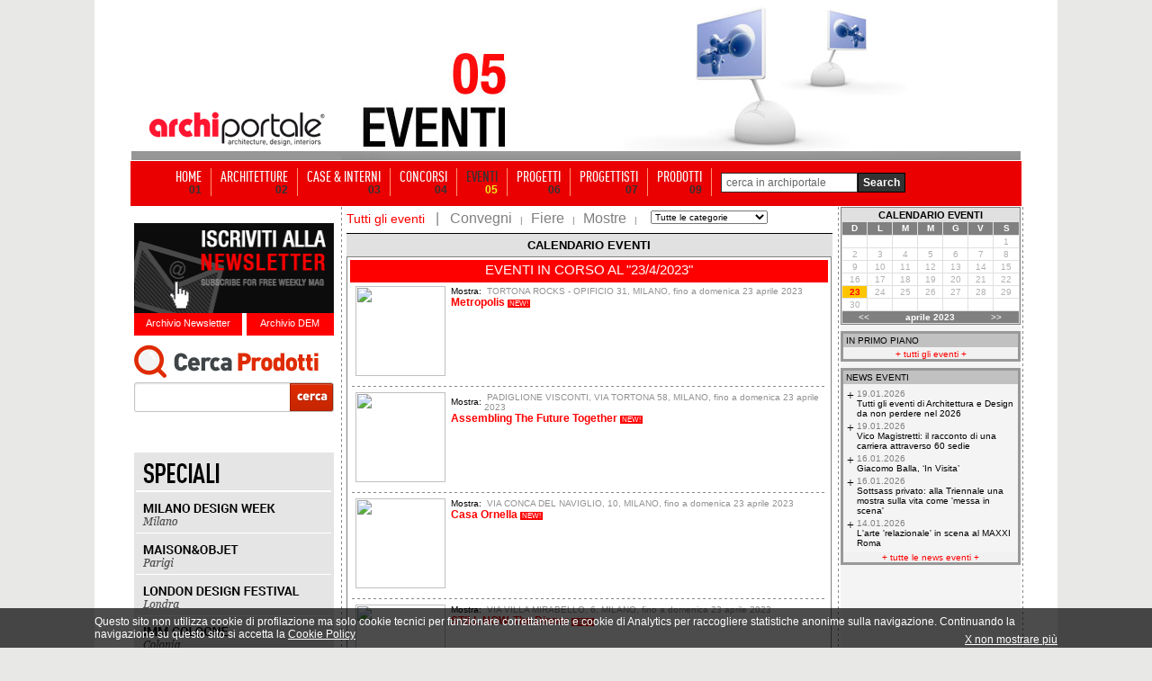

--- FILE ---
content_type: text/html; Charset=iso-8859-1
request_url: https://www.archiportale.com/Eventi/calendario.asp?v=&IDCatNews=&IDCategoria=&date=23/4/2023
body_size: 28533
content:
	
			
<html>
<head>
<script language="JavaScript">
function invia3(){	
	if (document.frmfiltro.IDCatNews[document.frmfiltro.IDCatNews.options.selectedIndex].value!='riga'){
		document.frmfiltro.submit()
	}	
}

function search(){	
	if (document.frmsearch.keyword.value!=''){
		document.frmsearch.submit()
	}else{
		alert ('Inserire una parola chiave per la ricerca!')
		return false;
	}
}
</script>
<meta name="description" content="portale architettura" >
<meta name="keywords" content="">
<meta name="robot" content="index,follow">
<meta name="refresh" content="">
<meta name="copyright" content="archiportale.com">
<meta name="author" content="archiportale.com">
<link rel="stylesheet" href="../archiportale.css" type="text/css">
<title>Archiportale</title>


<body leftmargin="0" topmargin="0" >

	<!-- sopra -->
	<link rel="stylesheet" href="/css/barra-login.css" type="text/css" />
<script src="https://www.archiportale.com/javascript/AC_RunActiveContent.js" type="text/javascript"></script>
<script src="https://code.jquery.com/jquery-1.11.3.min.js" type="text/javascript"></script>
<script src="https://code.jquery.com/ui/1.11.3/jquery-ui.min.js" type="text/javascript"></script>
<noscript><iframe src="https://www.googletagmanager.com/ns.html?id=GTM-NG4TB7S"
height="0" width="0" style="display:none;visibility:hidden"></iframe></noscript>


<!------------ ARCHIPASSPORT AUTHENTICATION AND LOGIN-BAR ------------->


<!--

-->


<link type="text/css" href="https://login.archipassport.com/css/styleNetMenu.css" rel="stylesheet"/>
<!-- <script type="text/javascript" src="https://login.archipassport.com/Scripts/Authentication/authentication.js"></script> -->

<script type="text/javascript" src="https://login.archipassport.com/bundle/js/authentication"></script>

<script type="text/javascript" language="javascript">
    var AUTH_PROXY_DOMAIN;
    if (typeof AUTHPROXYDOMAIN != 'undefined') {
        AUTH_PROXY_DOMAIN = AUTHPROXYDOMAIN;                 
    }else{
        AUTH_PROXY_DOMAIN = location.host; 
    }    
	
	// loginbar config
	var loginBarObj = {
        ArchipassportDomain: "https://login.archipassport.com",
        proxyPage: "http://" + AUTH_PROXY_DOMAIN + "/Authentication/AuthProxy.ashx",
        AuthStartHandler: "https://www.archilovers.com/Authentication/AuthProxy.ashx", 
        FacebookAppId: "132616766822932",
        uid: "",
        portale: 2,
        team: 0,
        defaultculture: "it"
    };	
	ArchipassportInit(loginBarObj)
	
	// login dialog config
    var authConfig = {
        apiHost: loginBarObj.ArchipassportDomain,
        culture: "it",
        countryCode: "IT",
        portal: portalType.Archiportale,
        archipassportLoginPage: ArchipassportLoginPage,
        archipassportDomain: ArchipassportDomain,
        proxyPage: proxyPage,
        auth_start_handler: AUTH_START_HANDLER,
        facebookAppId: FacebookAppId,
        archipassportConfig: loginBarObj,
        loginReturnUrl: ""
    }
    authenticationAPI.init(authConfig);	
	

    jQuery('BODY').prepend('<div id="NetworkMenuContainer"></div>');
    printNetworkMenuAsync("#NetworkMenuContainer");

    var IsMobileDevice = false;
    IsMobileDevice = false;

    if( /Android|webOS|iPhone|iPod|BlackBerry|IEMobile|Opera Mini/i.test(navigator.userAgent) ) {
        IsMobileDevice = true;
    }
    var isTablet = (/ipad|android|android 3.0|xoom|sch-i800|playbook|tablet|kindle/i.test(navigator.userAgent.toLowerCase()));

    function checkCookiedialog() {
        if (!existSkinCookieDialog()) {
            $('.cookie-dialogue').removeClass('close');
            if (IsMobileDevice && !isTablet) {
                $('.cookie-dialogue').addClass('mobile');
                $('#closeCookieBtn').addClass('mobile');
                $('#closeCookieBtn').html("<strong>X</strong>");
                $('#descrCookie').html("Questo sito utilizza i cookie. Cliccando in un punto qualsiasi dello schermo, effettuando un’azione di scroll o chiudendo questo messaggio, l'utente acconsente al loro utilizzo in conformità con i <a href=\"https://www.edilportale.com/terms/?t=tab2\"><strong>Termini d'uso</strong></a>");
            }
        }
    }

    function writeSkinCookieDialog() {
        $.cookie('cookiedialog', 'off', { expires: 365 * 10, domain: 'archiportale.com', path: '/' });
    }

    function existSkinCookieDialog() {
        if (document.cookie.length > 0) {
            if (document.cookie.indexOf('cookiedialog=') != -1) {
                return true;
            }
        }
        return false;
    }

    function closeCookieBtn() {  
        $('.cookie-dialogue').addClass('close');
        writeSkinCookieDialog();
    }

</script>
<style type="text/css">
    .skin{width:100%;margin:0;padding-top:152px!important;position:relative;background-position:center 32px!important;}
    .skin2{width:100%;margin:0;padding-top:42px!important;padding-bottom:15px;position:relative}
    .no-skin{width:100%;margin:0;padding-top:42px!important;position:relative}
</style>



<!------------ ARCHIPASSPORT AUTHENTICATION AND LOGIN-BAR ------------->





    
<!-- sopra -->
<center>

	<!-- <a href="http://www.homimilano.com/it" target="_blank" style="width:100%;height:100%;background: url(http://www.archiportale.com/images/homi_skin_archiportale.png) 45% 30px;position: fixed;top: 0;left: 0;z-index:12"></a>-->

    <!--  Call PrintSkinArchi("291530") %> -->
    
	<table align ="center" cellpadding ="0" width ="100%" border ="0" cellspacing ="0" class="tableHeader">
	<tr>
        
        <td valign ="top" width ="50%">
			<table cellpadding ="0" cellspacing ="0" width ="100%" ID="Table9">
				<tr><td height ="168"></td></tr>
				<tr><td height ="0"></td></tr>
			</table>						
		</td>
        

		<td style="position:relative;z-index:97">
        
			<table cellpadding ="0" cellspacing ="0"  ID="Table2" border="0">
				<tr>
					<td width ="245" valign ="top">
							<table width ="100%" cellpadding="0" cellspacing ="0" ID="Table3" border="0">
								<tr>
									<td height="118" valign="middle"></td>
								</tr>
								<tr>	
									<td height ="50" align ="center"><a href="/"><img src="https://www.archiportale.com/immagini/logo2.gif" border="0"></a></td>
								</tr>									
								<tr>								
									<td height ="10" bgcolor="#969696" align="right"></td>								
								</tr>		
							</table>
					</td>
					<td width ="755">
						<img src="/immagini/top_eventi.jpg">      
                    </td>
				</tr>
			</table>			
	</td>
	<td valign ="top" width ="50%">
			
				<table cellpadding ="0" cellspacing ="0" width ="100%" ID="Table8">
					<tr><td height ="168"></td></tr>
					<tr><td height ="0"></td></tr>
				</table>						
			
	</td>
	</tr>		
	</table>
		<!-- sopra -->


	<!-- sopra -->						
	
	<table cellpadding ="0" cellspacing ="0"><tr><td height ="1"></td></tr></table>		
	
	<!-- Barra Login -->
	<!-- barra login -->
 		
	
	
	<!--[if lte IE 6]>
	<script defer type="text/javascript" src="/PNG_Trasparenti_Script/supersleight-min.js"></script>
	<![endif]-->
		
	<script language ="javascript">
		<!--//
			function ApriScheda(id){
				window.open ("?ID=" + id)
			}		
			
			
			function controllaSearch()
			{
				if (document.motore.keyword.value=='cerca in archiportale') { 
					alert('Inserirsci una chiave di ricerca'); 
					return false; 
				}
				
				if ((document.motore.keyword.value).length < 3)
				{
					alert("Per utilizzare il motore di ricerca inserire una o più parole chiave\nnel campo di ricerca e premi sul pulsante cerca!")
					return false;
				}
			}	
			
		//-->
	</script>
	
   
     
     <div class="menuBar">
     <ul>
     <li><a  href="/" ><span class="voiceMenu">HOME</span><span class="numMenu">01</span></a></li>
     <li><a  href="/architetture/" ><span class="voiceMenu">ARCHITETTURE</span><span class="numMenu">02</span></a></li>
     <li><a  href="/case-interni/" ><span class="voiceMenu">CASE & INTERNI</span><span class="numMenu">03</span></a></li>
     <li><a  href="/concorsi/" ><span class="voiceMenu">CONCORSI</span><span class="numMenu">04</span></a></li>
     <li><a  href="/eventi/"  class="this"><span class="voiceMenu">EVENTI</span><span class="numMenu">05</span></a></li>
     <li><a  href="/progetti/searchprogetti.asp"  ><span class="voiceMenu">PROGETTI</span><span class="numMenu">06</span></a></li>
     <li><a  href="/progettisti/searchprogettisti.asp" ><span class="voiceMenu">PROGETTISTI</span><span class="numMenu">07</span></a></li>
     
     <li><a  href="/prodotti/"  ><span class="voiceMenu">PRODOTTI</span><span class="numMenu">09</span></a></li>
     <li class="b0"> <form action="/archisearch.asp?IDSezione=2" name="motore" method="get" onsubmit="return controllaSearch()" ID="Form2"><span class="search"> <Input type="text" name="keyword" class="inputBox"  ID="Text1" value="cerca in archiportale" onclick="javascript:if (this.value=='cerca in archiportale') { this.value='' }" /></span><input type="submit" class="sendButton" value="Search"/></form></li>
     </ul>
     </div>


<!-- barra login -->



<div class="bg-ap">

<a href="/LA.asp?ind=0" style="display:none"><img src="/p.gif" border=0></a>
<a href="/LA.asp?ind=1" style="display:none"><img src="/p.gif" border=0></a>
<a href="/LA.asp?ind=2" style="display:none"><img src="/p.gif" border=0></a>
<a href="/LA.asp?ind=3" style="display:none"><img src="/p.gif" border=0></a>
<a href="/LA.asp?ind=4" style="display:none"><img src="/p.gif" border=0></a>
<a href="/LA.asp?ind=5" style="display:none"><img src="/p.gif" border=0></a>
<a href="/LA.asp?ind=6" style="display:none"><img src="/p.gif" border=0></a>

	<!-- Barra Login -->
	
	
	<table cellpadding="0" cellspacing ="0"><tr><td height ="1"></td></tr></table>
	
	<table cellpadding ="0" cellspacing ="0">
		<tr>
			<td width ="245" valign ="top" align ="center">
					<!-- Lato SX -->
					<br />

	
    <div id="iscrizione"> <a href="http://www.archipassport.com/utenti/registrazionenewsletter.asp?np=2"><img border="0" src="/immagini/iscr-nl.gif" width="222" height="100" /></a>
        <div id="newsletter"><a href="/newsletter">Archivio Newsletter</a></div>
        <div id="dem"><a href="/dem">Archivio DEM</a></div>
    </div>
    
    <div style="clear:both; height:10px;"></div>

	<div style="position:relative; height:100px; width:222px">
        <div style="position:absolute; left:0px; top:0px">
            <iframe id="searchArchivio" frameborder="0" hspace="0" marginheight="0" marginwidth="0" scrolling="no" allowtransparency="true" vspace="0" style="height:100px; width:222px" src="https://www.archiportale.com/controls/SearchProdotti.aspx"></iframe>
        </div>
    </div>

    
<br /><div style="height:1px;"></div>
<img  style="margin:0 0" src="/immagini/speciali_ap_01.gif" border="0"><br/>
<a href="https://www.archiproducts.com/it/fiere/milano-design-week" target="_blank"><img alt="SPECIALE MILANO DESIGN WEEK" title="SPECIALE MILANO DESIGN WEEK" style="margin:0 0" src="/immagini/speciali_ap_02.gif" border="0"></a><br/>
<a href="https://www.archiproducts.com/it/fiere/maison-objet" target="_blank"><img alt="SPECIALE MAISON&OBJET" title="SPECIALE MAISON&OBJET" style="margin:0 0" src="/immagini/speciali_ap_03.gif" border="0"></a><br/>
<a href="https://www.archiproducts.com/it/fiere/london-design-festival" target="_blank"><img alt="SPECIALE LONDON DESIGN FESTIVAL" title="SPECIALE LONDON DESIGN FESTIVAL" style="margin:0 0" src="/immagini/speciali_ap_04.gif" border="0"></a><br/>

<a href="https://www.archiproducts.com/it/fiere/imm-cologne" target="_blank"><img  style="margin:0 0" alt="SPECIALE IMM COLOGNE" title="SPECIALE IMM COLOGNE" src="/immagini/speciali_ap_06.gif" border="0"></a><br>
<a href="https://www.archiproducts.com/it/video" target="_blank"><img  style="margin:0 0 10px 0" alt="INTERVISTE - DESIGN TALKS" title="INTERVISTE - DESIGN TALKS" src="/immagini/speciali_ap_07.gif" border="0"></a><br><br>

					<!-- Lato SX -->
			</td>
			<td width ="1" background="/immagini/tratteggio-vert.gif"></td>
			<td valign ="top">
				<table cellpadding ="0" cellspacing ="0">
					<tr>
						<td valign ="top" align ="center">						
						
						
								<table cellpadding="0" cellspacing="0" width="760" border ="0" ID="Table1">
									<tr><td valign="top" width="540" align="center">		  		                                                    										  															  															  					            					            					         
											<table width="540" border="0" cellspacing="3" cellpadding="1" ID="Table2">
												<tr> 
													<td align="left" valign="top"> 
													<table border="0" cellspacing="0" cellpadding="0" ID="Table3">
														<tr> 
														<td valign="top" align="center"> 
																	
														<table cellpadding="0" cellspacing="0" width="540" ID="Table4">
														<tr><td>
																<table cellspacing="0" cellpadding="0" ID="Table5">
																	<tr>
																		<td class="bianco10" valign="top" height="25"><a href="calendario.asp?v=&IDCategoria=&amp;date=23/4/2023&amp;IDCatNews=" class="bianco10bold" STYLE="font-size:14px"><span class="nero10" style="color:red;font-size:14px">Tutti gli eventi</span></a><span class="nero10" style="color:gray;font-size:16px">&nbsp;&nbsp;&nbsp;|&nbsp;&nbsp;&nbsp;</span></td>												
																		<td class="bianco10" valign="top"><a href="calendario.asp?v=&IDCategoria=3&amp;date=23/4/2023&amp;IDCatNews=" class="bianco10bold" STYLE="font-size:14px"><span class="nero10" style="color:gray;font-size:16px">Convegni</span></a><span class="nero10" style="color:gray" style="color:gray;font-size:16px">&nbsp;&nbsp;&nbsp;|&nbsp;&nbsp;&nbsp;</span></td>												
																		<td class="bianco10" valign="top"><a href="calendario.asp?v=&IDCategoria=2&amp;date=23/4/2023&amp;IDCatNews=" class="bianco10bold" STYLE="font-size:14px"><span class="nero10" style="color:gray;font-size:16px">Fiere</span></a><span class="nero10" style="color:gray" style="color:gray;font-size:16px">&nbsp;&nbsp;&nbsp;|&nbsp;&nbsp;&nbsp;</span></td>												
																		<td class="bianco10" valign="top"><a href="calendario.asp?v=&IDCategoria=1&amp;date=23/4/2023&amp;IDCatNews=" class="bianco10bold" STYLE="font-size:14px"><span class="nero10" style="color:gray;font-size:16px">Mostre</span></a><span class="nero10" style="color:gray" style="color:gray;font-size:16px">&nbsp;&nbsp;&nbsp;|&nbsp;&nbsp;&nbsp;</span></td>
																		
																		<!--' _____________ Categorie Eventi _____________________________-->
																		<form name="frmfiltro" method="GET" >
																		<td class="bianco10" align="center" width="142" valign="top">
																						<select name="IDCatNews" onchange="javascript:invia3()" class="nero10" STYLE="width:130;height:15" ID="Select1">            
																							<option value="" class="red10" STYLE="font-size:9px">Tutte le categorie</option>
																							<option value="35" STYLE="font-size:9px">ARTE</option> <option value="36" STYLE="font-size:9px">DESIGN</option> <option value="3" STYLE="font-size:9px">ARCHITETTURA</option> <option value="12" STYLE="font-size:9px">TECNOLOGIE</option> <option value="27" STYLE="font-size:9px">RISPARMIO ENERGETICO</option> <option value="23" STYLE="font-size:9px">URBANISTICA</option> <option value="17" STYLE="font-size:9px">PROGETTAZIONE</option> <option value="21" STYLE="font-size:9px">RISTRUTTURAZIONE</option>                              
																						</select>										
																						<input type="hidden" name="DataInizio" value="" ID="Hidden1">
																						<input type="hidden" name="date" value="23/4/2023" ID="Hidden2">											
																						<input type="hidden" name="IDCategoria" value="" ID="Hidden3">										
																		</td>
																		</form>     																	       					       					       													
																		<!--' _____________ FINE Categorie Eventi _____________________________-->
																		
																	</tr>																				
																</table>										
														</td></tr>
														</table>
														
														<table bgcolor="#e1e1e1" width="540" cellspacing ="0" cellpadding ="0" ID="Table6">
															<tr><td height ="1" bgcolor ="black"></td></tr>
															<tr><td height="5"></td></tr>
														</table>	
																		
														<table border="0" cellspacing="0" cellpadding="0" width="540" ID="Table7">
														<tr align="center" valign="top"> 
														<td bgcolor="#e1e1e1" class="nero10bold" height="20" STYLE="font-size:13px">												
																CALENDARIO EVENTI 	
														</td>
														</tr>
														<tr> 
														<td align="center" valign="top"> 
															<table cellpadding="3" cellspacing="1" border="0" width="531" bgcolor="gray" ID="Table8">
															
																			<tr><td bgcolor="white" colspan="2">
																					<table width="531" cellpadding="0" cellspacing="0" ID="Table9">
																						<tr>
																						<td valign="top" align="left" colspan="2" bgcolor="red"> 
																								<table cellpadding="2" cellspacing="0" width="100%" ID="Table10">
																								<tr><td align="center" height="20" ><span class="bianco10" style="font-size:15px">
																								EVENTI IN CORSO AL &quot;23/4/2023&quot;</span></td></tr>
																								<tr><td height="3"></td></tr>
																								</table>
																						</td></tr>		
																	
																						<tr> 
																						<td align="center" colspan="2" valign="top"> 
																							<table width="531" cellspacing="2" cellpadding="0" ID="Table11">										 
																							<tr> 
																							<td width=100 valign="top"><a href="https://www.archiportale.com/eventi/2023/tortona-rocks-opificio-31-milano/metropolis_14323.html"><img src="https://event-file.edilportale.com/b_14323_1.jpg" width="100" border=0 vspace=2 hspace=4></a></td>
																							<td align="left"  valign="top" class="nero10">										    										    										    																									    										    										    
																								<table width="100%" cellspacing="0" cellpadding="0" ID="Table12">
																									<tr><td height="2"></td></tr>
																									<tr> 
																									<td width="15"> 
																									<span class="nero10">Mostra:&nbsp;</span><br>	
																									</td>
																									<td><span class="grigio10" style="color:#919191">
																									&nbsp;TORTONA ROCKS - OPIFICIO 31, MILANO, fino a domenica 23 aprile 2023
																										</span></td> 
																									</tr>
																								</table>
																																
																								<a href="https://www.archiportale.com/eventi/2023/tortona-rocks-opificio-31-milano/metropolis_14323.html" class="red10bold" style="font-size:12px">Metropolis</a>
																									<span class=bianco10 STYLE="background-color:#ff0000;font-size:8px">&nbsp;NEW!&nbsp;</span>
																								<br>																
																								<span class="nero10">  </span> 
																								
																															
																								</td>
																							</tr>
																							<tr align="left" valign="top"> 
																								<td height="5"></td>
																							</tr>																			
																							<tr><td colspan="2" height="1" background="../immagini/tratteggio-orr.gif"></td></tr>	
				 																					 																								
																							</table>									    
																						</td>
																						</tr>																									
																	
																						<tr> 
																						<td align="center" colspan="2" valign="top"> 
																							<table width="531" cellspacing="2" cellpadding="0" ID="Table11">										 
																							<tr> 
																							<td width=100 valign="top"><a href="https://www.archiportale.com/eventi/2023/padiglione-visconti-via-tortona-58-milano/assembling-the-future-together_14324.html"><img src="https://event-file.edilportale.com/b_14324_1.jpg" width="100" border=0 vspace=2 hspace=4></a></td>
																							<td align="left"  valign="top" class="nero10">										    										    										    																									    										    										    
																								<table width="100%" cellspacing="0" cellpadding="0" ID="Table12">
																									<tr><td height="2"></td></tr>
																									<tr> 
																									<td width="15"> 
																									<span class="nero10">Mostra:&nbsp;</span><br>	
																									</td>
																									<td><span class="grigio10" style="color:#919191">
																									&nbsp;PADIGLIONE VISCONTI, VIA TORTONA 58, MILANO, fino a domenica 23 aprile 2023
																										</span></td> 
																									</tr>
																								</table>
																																
																								<a href="https://www.archiportale.com/eventi/2023/padiglione-visconti-via-tortona-58-milano/assembling-the-future-together_14324.html" class="red10bold" style="font-size:12px">Assembling The Future Together</a>
																									<span class=bianco10 STYLE="background-color:#ff0000;font-size:8px">&nbsp;NEW!&nbsp;</span>
																								<br>																
																								<span class="nero10">  </span> 
																								
																															
																								</td>
																							</tr>
																							<tr align="left" valign="top"> 
																								<td height="5"></td>
																							</tr>																			
																							<tr><td colspan="2" height="1" background="../immagini/tratteggio-orr.gif"></td></tr>	
				 																					 																								
																							</table>									    
																						</td>
																						</tr>																									
																	
																						<tr> 
																						<td align="center" colspan="2" valign="top"> 
																							<table width="531" cellspacing="2" cellpadding="0" ID="Table11">										 
																							<tr> 
																							<td width=100 valign="top"><a href="https://www.archiportale.com/eventi/2023/via-conca-del-naviglio-10-milano/casa-ornella_14325.html"><img src="https://event-file.edilportale.com/b_14325_1.jpg" width="100" border=0 vspace=2 hspace=4></a></td>
																							<td align="left"  valign="top" class="nero10">										    										    										    																									    										    										    
																								<table width="100%" cellspacing="0" cellpadding="0" ID="Table12">
																									<tr><td height="2"></td></tr>
																									<tr> 
																									<td width="15"> 
																									<span class="nero10">Mostra:&nbsp;</span><br>	
																									</td>
																									<td><span class="grigio10" style="color:#919191">
																									&nbsp;VIA CONCA DEL NAVIGLIO, 10, MILANO, fino a domenica 23 aprile 2023
																										</span></td> 
																									</tr>
																								</table>
																																
																								<a href="https://www.archiportale.com/eventi/2023/via-conca-del-naviglio-10-milano/casa-ornella_14325.html" class="red10bold" style="font-size:12px">Casa Ornella</a>
																									<span class=bianco10 STYLE="background-color:#ff0000;font-size:8px">&nbsp;NEW!&nbsp;</span>
																								<br>																
																								<span class="nero10">  </span> 
																								
																															
																								</td>
																							</tr>
																							<tr align="left" valign="top"> 
																								<td height="5"></td>
																							</tr>																			
																							<tr><td colspan="2" height="1" background="../immagini/tratteggio-orr.gif"></td></tr>	
				 																					 																								
																							</table>									    
																						</td>
																						</tr>																									
																	
																						<tr> 
																						<td align="center" colspan="2" valign="top"> 
																							<table width="531" cellspacing="2" cellpadding="0" ID="Table11">										 
																							<tr> 
																							<td width=100 valign="top"><a href="https://www.archiportale.com/eventi/2023/via-villa-mirabello-6-milano/still-now.-the-dinner_14326.html"><img src="https://event-file.edilportale.com/b_14326_1.jpg" width="100" border=0 vspace=2 hspace=4></a></td>
																							<td align="left"  valign="top" class="nero10">										    										    										    																									    										    										    
																								<table width="100%" cellspacing="0" cellpadding="0" ID="Table12">
																									<tr><td height="2"></td></tr>
																									<tr> 
																									<td width="15"> 
																									<span class="nero10">Mostra:&nbsp;</span><br>	
																									</td>
																									<td><span class="grigio10" style="color:#919191">
																									&nbsp;VIA VILLA MIRABELLO, 6, MILANO, fino a domenica 23 aprile 2023
																										</span></td> 
																									</tr>
																								</table>
																																
																								<a href="https://www.archiportale.com/eventi/2023/via-villa-mirabello-6-milano/still-now.-the-dinner_14326.html" class="red10bold" style="font-size:12px">STILL NOW. The Dinner</a>
																									<span class=bianco10 STYLE="background-color:#ff0000;font-size:8px">&nbsp;NEW!&nbsp;</span>
																								<br>																
																								<span class="nero10">  </span> 
																								
																															
																								</td>
																							</tr>
																							<tr align="left" valign="top"> 
																								<td height="5"></td>
																							</tr>																			
																							<tr><td colspan="2" height="1" background="../immagini/tratteggio-orr.gif"></td></tr>	
				 																					 																								
																							</table>									    
																						</td>
																						</tr>																									
																	
																						<tr> 
																						<td align="center" colspan="2" valign="top"> 
																							<table width="531" cellspacing="2" cellpadding="0" ID="Table11">										 
																							<tr> 
																							<td width=100 valign="top"><a href="https://www.archiportale.com/eventi/2023/alcova-la-loggia-l4-ex-macello-viale-molise-62-milano/habitarematerials_14327.html"><img src="https://event-file.edilportale.com/b_14327_1.jpg" width="100" border=0 vspace=2 hspace=4></a></td>
																							<td align="left"  valign="top" class="nero10">										    										    										    																									    										    										    
																								<table width="100%" cellspacing="0" cellpadding="0" ID="Table12">
																									<tr><td height="2"></td></tr>
																									<tr> 
																									<td width="15"> 
																									<span class="nero10">Mostra:&nbsp;</span><br>	
																									</td>
																									<td><span class="grigio10" style="color:#919191">
																									&nbsp;ALCOVA - LA LOGGIA, L4, EX MACELLO - VIALE MOLISE 62, MILANO, fino a domenica 23 aprile 2023
																										</span></td> 
																									</tr>
																								</table>
																																
																								<a href="https://www.archiportale.com/eventi/2023/alcova-la-loggia-l4-ex-macello-viale-molise-62-milano/habitarematerials_14327.html" class="red10bold" style="font-size:12px">Habitarematerials</a>
																									<span class=bianco10 STYLE="background-color:#ff0000;font-size:8px">&nbsp;NEW!&nbsp;</span>
																								<br>																
																								<span class="nero10">  </span> 
																								
																															
																								</td>
																							</tr>
																							<tr align="left" valign="top"> 
																								<td height="5"></td>
																							</tr>																			
																							<tr><td colspan="2" height="1" background="../immagini/tratteggio-orr.gif"></td></tr>	
				 																					 																								
																							</table>									    
																						</td>
																						</tr>																									
																	
																						<tr> 
																						<td align="center" colspan="2" valign="top"> 
																							<table width="531" cellspacing="2" cellpadding="0" ID="Table11">										 
																							<tr> 
																							<td width=100 valign="top"><a href="https://www.archiportale.com/eventi/2023/alcova-ex-macello-viale-molise-62-milano/interna-mente_14328.html"><img src="https://event-file.edilportale.com/b_14328_1.jpg" width="100" border=0 vspace=2 hspace=4></a></td>
																							<td align="left"  valign="top" class="nero10">										    										    										    																									    										    										    
																								<table width="100%" cellspacing="0" cellpadding="0" ID="Table12">
																									<tr><td height="2"></td></tr>
																									<tr> 
																									<td width="15"> 
																									<span class="nero10">Mostra:&nbsp;</span><br>	
																									</td>
																									<td><span class="grigio10" style="color:#919191">
																									&nbsp;ALCOVA, EX MACELLO - VIALE MOLISE 62, MILANO , fino a domenica 23 aprile 2023
																										</span></td> 
																									</tr>
																								</table>
																																
																								<a href="https://www.archiportale.com/eventi/2023/alcova-ex-macello-viale-molise-62-milano/interna-mente_14328.html" class="red10bold" style="font-size:12px">INTERNA_MENTE</a>
																									<span class=bianco10 STYLE="background-color:#ff0000;font-size:8px">&nbsp;NEW!&nbsp;</span>
																								<br>																
																								<span class="nero10">  </span> 
																								
																															
																								</td>
																							</tr>
																							<tr align="left" valign="top"> 
																								<td height="5"></td>
																							</tr>																			
																							<tr><td colspan="2" height="1" background="../immagini/tratteggio-orr.gif"></td></tr>	
				 																					 																								
																							</table>									    
																						</td>
																						</tr>																									
																	
																						<tr> 
																						<td align="center" colspan="2" valign="top"> 
																							<table width="531" cellspacing="2" cellpadding="0" ID="Table11">										 
																							<tr> 
																							<td width=100 valign="top"><a href="https://www.archiportale.com/eventi/2023/acquario-civico-di-milano-viale-gadio-2-milano/trame_14329.html"><img src="https://event-file.edilportale.com/b_14329_1.jpg" width="100" border=0 vspace=2 hspace=4></a></td>
																							<td align="left"  valign="top" class="nero10">										    										    										    																									    										    										    
																								<table width="100%" cellspacing="0" cellpadding="0" ID="Table12">
																									<tr><td height="2"></td></tr>
																									<tr> 
																									<td width="15"> 
																									<span class="nero10">Mostra:&nbsp;</span><br>	
																									</td>
																									<td><span class="grigio10" style="color:#919191">
																									&nbsp;ACQUARIO CIVICO DI MILANO, VIALE GADIO, 2, MILANO, fino a domenica 23 aprile 2023
																										</span></td> 
																									</tr>
																								</table>
																																
																								<a href="https://www.archiportale.com/eventi/2023/acquario-civico-di-milano-viale-gadio-2-milano/trame_14329.html" class="red10bold" style="font-size:12px">Trame</a>
																									<span class=bianco10 STYLE="background-color:#ff0000;font-size:8px">&nbsp;NEW!&nbsp;</span>
																								<br>																
																								<span class="nero10">  </span> 
																								
																															
																								</td>
																							</tr>
																							<tr align="left" valign="top"> 
																								<td height="5"></td>
																							</tr>																			
																							<tr><td colspan="2" height="1" background="../immagini/tratteggio-orr.gif"></td></tr>	
				 																					 																								
																							</table>									    
																						</td>
																						</tr>																									
																	
																						<tr> 
																						<td align="center" colspan="2" valign="top"> 
																							<table width="531" cellspacing="2" cellpadding="0" ID="Table11">										 
																							<tr> 
																							<td width=100 valign="top"><a href="https://www.archiportale.com/eventi/2023/porta-nuova-caselli11-12-piazzale-principessa-clotilde-milano/light-floating-reflection_14330.html"><img src="https://event-file.edilportale.com/b_14330_1.jpg" width="100" border=0 vspace=2 hspace=4></a></td>
																							<td align="left"  valign="top" class="nero10">										    										    										    																									    										    										    
																								<table width="100%" cellspacing="0" cellpadding="0" ID="Table12">
																									<tr><td height="2"></td></tr>
																									<tr> 
																									<td width="15"> 
																									<span class="nero10">Mostra:&nbsp;</span><br>	
																									</td>
																									<td><span class="grigio10" style="color:#919191">
																									&nbsp;PORTA NUOVA, CASELLI11-12, PIAZZALE PRINCIPESSA CLOTILDE, MILANO, fino a domenica 23 aprile 2023
																										</span></td> 
																									</tr>
																								</table>
																																
																								<a href="https://www.archiportale.com/eventi/2023/porta-nuova-caselli11-12-piazzale-principessa-clotilde-milano/light-floating-reflection_14330.html" class="red10bold" style="font-size:12px">Light – Floating Reflection</a>
																									<span class=bianco10 STYLE="background-color:#ff0000;font-size:8px">&nbsp;NEW!&nbsp;</span>
																								<br>																
																								<span class="nero10">  </span> 
																								
																															
																								</td>
																							</tr>
																							<tr align="left" valign="top"> 
																								<td height="5"></td>
																							</tr>																			
																							<tr><td colspan="2" height="1" background="../immagini/tratteggio-orr.gif"></td></tr>	
				 																					 																								
																							</table>									    
																						</td>
																						</tr>																									
																	
																						<tr> 
																						<td align="center" colspan="2" valign="top"> 
																							<table width="531" cellspacing="2" cellpadding="0" ID="Table11">										 
																							<tr> 
																							<td width=100 valign="top"><a href="https://www.archiportale.com/eventi/2023/alcova-ex-macello-viale-molise-62-milano/ecocentrico_14331.html"><img src="https://event-file.edilportale.com/b_14331_1.jpg" width="100" border=0 vspace=2 hspace=4></a></td>
																							<td align="left"  valign="top" class="nero10">										    										    										    																									    										    										    
																								<table width="100%" cellspacing="0" cellpadding="0" ID="Table12">
																									<tr><td height="2"></td></tr>
																									<tr> 
																									<td width="15"> 
																									<span class="nero10">Mostra:&nbsp;</span><br>	
																									</td>
																									<td><span class="grigio10" style="color:#919191">
																									&nbsp;ALCOVA, EX MACELLO - VIALE MOLISE 62, MILANO, fino a domenica 23 aprile 2023
																										</span></td> 
																									</tr>
																								</table>
																																
																								<a href="https://www.archiportale.com/eventi/2023/alcova-ex-macello-viale-molise-62-milano/ecocentrico_14331.html" class="red10bold" style="font-size:12px">ECOCENTRICO</a>
																									<span class=bianco10 STYLE="background-color:#ff0000;font-size:8px">&nbsp;NEW!&nbsp;</span>
																								<br>																
																								<span class="nero10">  </span> 
																								
																															
																								</td>
																							</tr>
																							<tr align="left" valign="top"> 
																								<td height="5"></td>
																							</tr>																			
																							<tr><td colspan="2" height="1" background="../immagini/tratteggio-orr.gif"></td></tr>	
				 																					 																								
																							</table>									    
																						</td>
																						</tr>																									
																	
																						<tr> 
																						<td align="center" colspan="2" valign="top"> 
																							<table width="531" cellspacing="2" cellpadding="0" ID="Table11">										 
																							<tr> 
																							<td width=100 valign="top"><a href="https://www.archiportale.com/eventi/2023/piazza-arcole-4-milano/the-king_14334.html"><img src="https://event-file.edilportale.com/b_14334_1.jpg" width="100" border=0 vspace=2 hspace=4></a></td>
																							<td align="left"  valign="top" class="nero10">										    										    										    																									    										    										    
																								<table width="100%" cellspacing="0" cellpadding="0" ID="Table12">
																									<tr><td height="2"></td></tr>
																									<tr> 
																									<td width="15"> 
																									<span class="nero10">Mostra:&nbsp;</span><br>	
																									</td>
																									<td><span class="grigio10" style="color:#919191">
																									&nbsp;PIAZZA ARCOLE 4, MILANO , fino a domenica 23 aprile 2023
																										</span></td> 
																									</tr>
																								</table>
																																
																								<a href="https://www.archiportale.com/eventi/2023/piazza-arcole-4-milano/the-king_14334.html" class="red10bold" style="font-size:12px">The King</a>
																									<span class=bianco10 STYLE="background-color:#ff0000;font-size:8px">&nbsp;NEW!&nbsp;</span>
																								<br>																
																								<span class="nero10">  </span> 
																								
																															
																								</td>
																							</tr>
																							<tr align="left" valign="top"> 
																								<td height="5"></td>
																							</tr>																			
																							<tr><td colspan="2" height="1" background="../immagini/tratteggio-orr.gif"></td></tr>	
				 																					 																								
																							</table>									    
																						</td>
																						</tr>																									
																	
																						<tr> 
																						<td align="center" colspan="2" valign="top"> 
																							<table width="531" cellspacing="2" cellpadding="0" ID="Table11">										 
																							<tr> 
																							<td width=100 valign="top"><a href="https://www.archiportale.com/eventi/2023/canale-leonardo-darsena-di-milano/the-sea-deck_14294.html"><img src="https://event-file.edilportale.com/b_14294_1.jpg" width="100" border=0 vspace=2 hspace=4></a></td>
																							<td align="left"  valign="top" class="nero10">										    										    										    																									    										    										    
																								<table width="100%" cellspacing="0" cellpadding="0" ID="Table12">
																									<tr><td height="2"></td></tr>
																									<tr> 
																									<td width="15"> 
																									<span class="nero10">Mostra:&nbsp;</span><br>	
																									</td>
																									<td><span class="grigio10" style="color:#919191">
																									&nbsp;CANALE LEONARDO, DARSENA DI MILANO, fino a domenica 23 aprile 2023
																										</span></td> 
																									</tr>
																								</table>
																																
																								<a href="https://www.archiportale.com/eventi/2023/canale-leonardo-darsena-di-milano/the-sea-deck_14294.html" class="red10bold" style="font-size:12px">The Sea Deck</a>
																									<span class=bianco10 STYLE="background-color:#ff0000;font-size:8px">&nbsp;NEW!&nbsp;</span>
																								<br>																
																								<span class="nero10">  </span> 
																								
																															
																								</td>
																							</tr>
																							<tr align="left" valign="top"> 
																								<td height="5"></td>
																							</tr>																			
																							<tr><td colspan="2" height="1" background="../immagini/tratteggio-orr.gif"></td></tr>	
				 																					 																								
																							</table>									    
																						</td>
																						</tr>																									
																	
																						<tr> 
																						<td align="center" colspan="2" valign="top"> 
																							<table width="531" cellspacing="2" cellpadding="0" ID="Table11">										 
																							<tr> 
																							<td width=100 valign="top"><a href="https://www.archiportale.com/eventi/2023/magazzini-raccordati-via-sammartini-milano/dropcity-convention-2023_14295.html"><img src="https://event-file.edilportale.com/b_14295_1.jpg" width="100" border=0 vspace=2 hspace=4></a></td>
																							<td align="left"  valign="top" class="nero10">										    										    										    																									    										    										    
																								<table width="100%" cellspacing="0" cellpadding="0" ID="Table12">
																									<tr><td height="2"></td></tr>
																									<tr> 
																									<td width="15"> 
																									<span class="nero10">Mostra:&nbsp;</span><br>	
																									</td>
																									<td><span class="grigio10" style="color:#919191">
																									&nbsp;MAGAZZINI RACCORDATI, VIA SAMMARTINI, MILANO, fino a domenica 23 aprile 2023
																										</span></td> 
																									</tr>
																								</table>
																																
																								<a href="https://www.archiportale.com/eventi/2023/magazzini-raccordati-via-sammartini-milano/dropcity-convention-2023_14295.html" class="red10bold" style="font-size:12px">Dropcity Convention 2023</a>
																									<span class=bianco10 STYLE="background-color:#ff0000;font-size:8px">&nbsp;NEW!&nbsp;</span>
																								<br>																
																								<span class="nero10">  </span> 
																								
																															
																								</td>
																							</tr>
																							<tr align="left" valign="top"> 
																								<td height="5"></td>
																							</tr>																			
																							<tr><td colspan="2" height="1" background="../immagini/tratteggio-orr.gif"></td></tr>	
				 																					 																								
																							</table>									    
																						</td>
																						</tr>																									
																	
																						<tr> 
																						<td align="center" colspan="2" valign="top"> 
																							<table width="531" cellspacing="2" cellpadding="0" ID="Table11">										 
																							<tr> 
																							<td width=100 valign="top"><a href="https://www.archiportale.com/eventi/2023/alcova-viale-molise-62-milano/this-is-denmark_14296.html"><img src="https://event-file.edilportale.com/b_14296_1.jpg" width="100" border=0 vspace=2 hspace=4></a></td>
																							<td align="left"  valign="top" class="nero10">										    										    										    																									    										    										    
																								<table width="100%" cellspacing="0" cellpadding="0" ID="Table12">
																									<tr><td height="2"></td></tr>
																									<tr> 
																									<td width="15"> 
																									<span class="nero10">Mostra:&nbsp;</span><br>	
																									</td>
																									<td><span class="grigio10" style="color:#919191">
																									&nbsp;ALCOVA – VIALE MOLISE, 62, MILANO, fino a domenica 23 aprile 2023
																										</span></td> 
																									</tr>
																								</table>
																																
																								<a href="https://www.archiportale.com/eventi/2023/alcova-viale-molise-62-milano/this-is-denmark_14296.html" class="red10bold" style="font-size:12px">This is Denmark</a>
																									<span class=bianco10 STYLE="background-color:#ff0000;font-size:8px">&nbsp;NEW!&nbsp;</span>
																								<br>																
																								<span class="nero10">  </span> 
																								
																															
																								</td>
																							</tr>
																							<tr align="left" valign="top"> 
																								<td height="5"></td>
																							</tr>																			
																							<tr><td colspan="2" height="1" background="../immagini/tratteggio-orr.gif"></td></tr>	
				 																					 																								
																							</table>									    
																						</td>
																						</tr>																									
																	
																						<tr> 
																						<td align="center" colspan="2" valign="top"> 
																							<table width="531" cellspacing="2" cellpadding="0" ID="Table11">										 
																							<tr> 
																							<td width=100 valign="top"><a href="https://www.archiportale.com/eventi/2023/spazio-cernaia-via-cernaia-1-milano/beyond-the-surface_14297.html"><img src="https://event-file.edilportale.com/b_14297_1.jpg" width="100" border=0 vspace=2 hspace=4></a></td>
																							<td align="left"  valign="top" class="nero10">										    										    										    																									    										    										    
																								<table width="100%" cellspacing="0" cellpadding="0" ID="Table12">
																									<tr><td height="2"></td></tr>
																									<tr> 
																									<td width="15"> 
																									<span class="nero10">Mostra:&nbsp;</span><br>	
																									</td>
																									<td><span class="grigio10" style="color:#919191">
																									&nbsp;SPAZIO CERNAIA, VIA CERNAIA, 1, MILANO, fino a domenica 23 aprile 2023
																										</span></td> 
																									</tr>
																								</table>
																																
																								<a href="https://www.archiportale.com/eventi/2023/spazio-cernaia-via-cernaia-1-milano/beyond-the-surface_14297.html" class="red10bold" style="font-size:12px">Beyond the Surface</a>
																									<span class=bianco10 STYLE="background-color:#ff0000;font-size:8px">&nbsp;NEW!&nbsp;</span>
																								<br>																
																								<span class="nero10">  </span> 
																								
																															
																								</td>
																							</tr>
																							<tr align="left" valign="top"> 
																								<td height="5"></td>
																							</tr>																			
																							<tr><td colspan="2" height="1" background="../immagini/tratteggio-orr.gif"></td></tr>	
				 																					 																								
																							</table>									    
																						</td>
																						</tr>																									
																	
																						<tr> 
																						<td align="center" colspan="2" valign="top"> 
																							<table width="531" cellspacing="2" cellpadding="0" ID="Table11">										 
																							<tr> 
																							<td width=100 valign="top"><a href="https://www.archiportale.com/eventi/2023/fiera-milano-rho/belgium-is-design-2023_14285.html"><img src="https://event-file.edilportale.com/b_14285_1.jpg" width="100" border=0 vspace=2 hspace=4></a></td>
																							<td align="left"  valign="top" class="nero10">										    										    										    																									    										    										    
																								<table width="100%" cellspacing="0" cellpadding="0" ID="Table12">
																									<tr><td height="2"></td></tr>
																									<tr> 
																									<td width="15"> 
																									<span class="nero10">Mostra:&nbsp;</span><br>	
																									</td>
																									<td><span class="grigio10" style="color:#919191">
																									&nbsp;FIERA MILANO, RHO, fino a domenica 23 aprile 2023
																										</span></td> 
																									</tr>
																								</table>
																																
																								<a href="https://www.archiportale.com/eventi/2023/fiera-milano-rho/belgium-is-design-2023_14285.html" class="red10bold" style="font-size:12px">Belgium is Design 2023</a>
																									<span class=bianco10 STYLE="background-color:#ff0000;font-size:8px">&nbsp;NEW!&nbsp;</span>
																								<br>																
																								<span class="nero10">  </span> 
																								
																															
																								</td>
																							</tr>
																							<tr align="left" valign="top"> 
																								<td height="5"></td>
																							</tr>																			
																							<tr><td colspan="2" height="1" background="../immagini/tratteggio-orr.gif"></td></tr>	
				 																					 																								
																							</table>									    
																						</td>
																						</tr>																									
																	
																						<tr> 
																						<td align="center" colspan="2" valign="top"> 
																							<table width="531" cellspacing="2" cellpadding="0" ID="Table11">										 
																							<tr> 
																							<td width=100 valign="top"><a href="https://www.archiportale.com/eventi/2023/via-benvenuto-garofalo-31-milano/estetiche-sommerse-unveiling-hidden-beauty_14314.html"><img src="https://event-file.edilportale.com/b_14314_1.jpg" width="100" border=0 vspace=2 hspace=4></a></td>
																							<td align="left"  valign="top" class="nero10">										    										    										    																									    										    										    
																								<table width="100%" cellspacing="0" cellpadding="0" ID="Table12">
																									<tr><td height="2"></td></tr>
																									<tr> 
																									<td width="15"> 
																									<span class="nero10">Mostra:&nbsp;</span><br>	
																									</td>
																									<td><span class="grigio10" style="color:#919191">
																									&nbsp;VIA BENVENUTO GAROFALO 31, MILANO, fino a domenica 23 aprile 2023
																										</span></td> 
																									</tr>
																								</table>
																																
																								<a href="https://www.archiportale.com/eventi/2023/via-benvenuto-garofalo-31-milano/estetiche-sommerse-unveiling-hidden-beauty_14314.html" class="red10bold" style="font-size:12px">Estetiche Sommerse - Unveiling hidden beauty</a>
																									<span class=bianco10 STYLE="background-color:#ff0000;font-size:8px">&nbsp;NEW!&nbsp;</span>
																								<br>																
																								<span class="nero10">  </span> 
																								
																															
																								</td>
																							</tr>
																							<tr align="left" valign="top"> 
																								<td height="5"></td>
																							</tr>																			
																							<tr><td colspan="2" height="1" background="../immagini/tratteggio-orr.gif"></td></tr>	
				 																					 																								
																							</table>									    
																						</td>
																						</tr>																									
																	
																						<tr> 
																						<td align="center" colspan="2" valign="top"> 
																							<table width="531" cellspacing="2" cellpadding="0" ID="Table11">										 
																							<tr> 
																							<td width=100 valign="top"><a href="https://www.archiportale.com/eventi/2023/spazio-blindarte-via-palermo-11-milano/living-vibes_14315.html"><img src="https://event-file.edilportale.com/b_14315_1.jpg" width="100" border=0 vspace=2 hspace=4></a></td>
																							<td align="left"  valign="top" class="nero10">										    										    										    																									    										    										    
																								<table width="100%" cellspacing="0" cellpadding="0" ID="Table12">
																									<tr><td height="2"></td></tr>
																									<tr> 
																									<td width="15"> 
																									<span class="nero10">Mostra:&nbsp;</span><br>	
																									</td>
																									<td><span class="grigio10" style="color:#919191">
																									&nbsp;SPAZIO BLINDARTE - VIA PALERMO 11, MILANO, fino a domenica 23 aprile 2023
																										</span></td> 
																									</tr>
																								</table>
																																
																								<a href="https://www.archiportale.com/eventi/2023/spazio-blindarte-via-palermo-11-milano/living-vibes_14315.html" class="red10bold" style="font-size:12px">Living Vibes</a>
																									<span class=bianco10 STYLE="background-color:#ff0000;font-size:8px">&nbsp;NEW!&nbsp;</span>
																								<br>																
																								<span class="nero10">  </span> 
																								
																															
																								</td>
																							</tr>
																							<tr align="left" valign="top"> 
																								<td height="5"></td>
																							</tr>																			
																							<tr><td colspan="2" height="1" background="../immagini/tratteggio-orr.gif"></td></tr>	
				 																					 																								
																							</table>									    
																						</td>
																						</tr>																									
																	
																						<tr> 
																						<td align="center" colspan="2" valign="top"> 
																							<table width="531" cellspacing="2" cellpadding="0" ID="Table11">										 
																							<tr> 
																							<td width=100 valign="top"><a href="https://www.archiportale.com/eventi/2023/cortile-della-farmacia-dell-università-degli-studi-di-milano/swing_14316.html"><img src="https://event-file.edilportale.com/b_14316_1.jpg" width="100" border=0 vspace=2 hspace=4></a></td>
																							<td align="left"  valign="top" class="nero10">										    										    										    																									    										    										    
																								<table width="100%" cellspacing="0" cellpadding="0" ID="Table12">
																									<tr><td height="2"></td></tr>
																									<tr> 
																									<td width="15"> 
																									<span class="nero10">Mostra:&nbsp;</span><br>	
																									</td>
																									<td><span class="grigio10" style="color:#919191">
																									&nbsp;CORTILE DELLA FARMACIA DELL’UNIVERSITÀ DEGLI STUDI DI MILANO, fino a domenica 23 aprile 2023
																										</span></td> 
																									</tr>
																								</table>
																																
																								<a href="https://www.archiportale.com/eventi/2023/cortile-della-farmacia-dell-università-degli-studi-di-milano/swing_14316.html" class="red10bold" style="font-size:12px">SWING</a>
																									<span class=bianco10 STYLE="background-color:#ff0000;font-size:8px">&nbsp;NEW!&nbsp;</span>
																								<br>																
																								<span class="nero10">  </span> 
																								
																															
																								</td>
																							</tr>
																							<tr align="left" valign="top"> 
																								<td height="5"></td>
																							</tr>																			
																							<tr><td colspan="2" height="1" background="../immagini/tratteggio-orr.gif"></td></tr>	
				 																					 																								
																							</table>									    
																						</td>
																						</tr>																									
																	
																						<tr> 
																						<td align="center" colspan="2" valign="top"> 
																							<table width="531" cellspacing="2" cellpadding="0" ID="Table11">										 
																							<tr> 
																							<td width=100 valign="top"><a href="https://www.archiportale.com/eventi/2023/palazzo-visconti-piazza-san-babila-milano/vibrations-the-voice-of-matter_14317.html"><img src="https://event-file.edilportale.com/b_14317_1.jpg" width="100" border=0 vspace=2 hspace=4></a></td>
																							<td align="left"  valign="top" class="nero10">										    										    										    																									    										    										    
																								<table width="100%" cellspacing="0" cellpadding="0" ID="Table12">
																									<tr><td height="2"></td></tr>
																									<tr> 
																									<td width="15"> 
																									<span class="nero10">Mostra:&nbsp;</span><br>	
																									</td>
																									<td><span class="grigio10" style="color:#919191">
																									&nbsp;PALAZZO VISCONTI, PIAZZA SAN BABILA, MILANO, fino a domenica 23 aprile 2023
																										</span></td> 
																									</tr>
																								</table>
																																
																								<a href="https://www.archiportale.com/eventi/2023/palazzo-visconti-piazza-san-babila-milano/vibrations-the-voice-of-matter_14317.html" class="red10bold" style="font-size:12px">VIBRATIONS – The voice of matter</a>
																									<span class=bianco10 STYLE="background-color:#ff0000;font-size:8px">&nbsp;NEW!&nbsp;</span>
																								<br>																
																								<span class="nero10">  </span> 
																								
																															
																								</td>
																							</tr>
																							<tr align="left" valign="top"> 
																								<td height="5"></td>
																							</tr>																			
																							<tr><td colspan="2" height="1" background="../immagini/tratteggio-orr.gif"></td></tr>	
				 																					 																								
																							</table>									    
																						</td>
																						</tr>																									
																	
																						<tr> 
																						<td align="center" colspan="2" valign="top"> 
																							<table width="531" cellspacing="2" cellpadding="0" ID="Table11">										 
																							<tr> 
																							<td width=100 valign="top"><a href="https://www.archiportale.com/eventi/2023/via-vigevano-8-milano/le-procuratie-vecchie-in-piazza-san-marco_14318.html"><img src="https://event-file.edilportale.com/b_14318_1.jpg" width="100" border=0 vspace=2 hspace=4></a></td>
																							<td align="left"  valign="top" class="nero10">										    										    										    																									    										    										    
																								<table width="100%" cellspacing="0" cellpadding="0" ID="Table12">
																									<tr><td height="2"></td></tr>
																									<tr> 
																									<td width="15"> 
																									<span class="nero10">Mostra:&nbsp;</span><br>	
																									</td>
																									<td><span class="grigio10" style="color:#919191">
																									&nbsp;VIA VIGEVANO 8, MILANO, fino a domenica 23 aprile 2023
																										</span></td> 
																									</tr>
																								</table>
																																
																								<a href="https://www.archiportale.com/eventi/2023/via-vigevano-8-milano/le-procuratie-vecchie-in-piazza-san-marco_14318.html" class="red10bold" style="font-size:12px">Le Procuratie Vecchie in Piazza San Marco</a>
																									<span class=bianco10 STYLE="background-color:#ff0000;font-size:8px">&nbsp;NEW!&nbsp;</span>
																								<br>																
																								<span class="nero10">  </span> 
																								
																															
																								</td>
																							</tr>
																							<tr align="left" valign="top"> 
																								<td height="5"></td>
																							</tr>																			
																							<tr><td colspan="2" height="1" background="../immagini/tratteggio-orr.gif"></td></tr>	
				 																					 																								
																							</table>									    
																						</td>
																						</tr>																									
																	
																						<tr> 
																						<td align="center" colspan="2" valign="top"> 
																							<table width="531" cellspacing="2" cellpadding="0" ID="Table11">										 
																							<tr> 
																							<td width=100 valign="top"><a href="https://www.archiportale.com/eventi/2023/via-teodosio-15-milano/posthomememory-foam_14319.html"><img src="https://event-file.edilportale.com/b_14319_1.jpg" width="100" border=0 vspace=2 hspace=4></a></td>
																							<td align="left"  valign="top" class="nero10">										    										    										    																									    										    										    
																								<table width="100%" cellspacing="0" cellpadding="0" ID="Table12">
																									<tr><td height="2"></td></tr>
																									<tr> 
																									<td width="15"> 
																									<span class="nero10">Mostra:&nbsp;</span><br>	
																									</td>
																									<td><span class="grigio10" style="color:#919191">
																									&nbsp;VIA TEODOSIO 15, MILANO, fino a domenica 23 aprile 2023
																										</span></td> 
																									</tr>
																								</table>
																																
																								<a href="https://www.archiportale.com/eventi/2023/via-teodosio-15-milano/posthomememory-foam_14319.html" class="red10bold" style="font-size:12px">POSThomeMemory Foam</a>
																									<span class=bianco10 STYLE="background-color:#ff0000;font-size:8px">&nbsp;NEW!&nbsp;</span>
																								<br>																
																								<span class="nero10">   </span> 
																								
																															
																								</td>
																							</tr>
																							<tr align="left" valign="top"> 
																								<td height="5"></td>
																							</tr>																			
																							<tr><td colspan="2" height="1" background="../immagini/tratteggio-orr.gif"></td></tr>	
				 																					 																								
																							</table>									    
																						</td>
																						</tr>																									
																	
																						<tr> 
																						<td align="center" colspan="2" valign="top"> 
																							<table width="531" cellspacing="2" cellpadding="0" ID="Table11">										 
																							<tr> 
																							<td width=100 valign="top"><a href="https://www.archiportale.com/eventi/2023/via-orobia-11-milano/campo-base_14311.html"><img src="https://event-file.edilportale.com/b_14311_1.jpg" width="100" border=0 vspace=2 hspace=4></a></td>
																							<td align="left"  valign="top" class="nero10">										    										    										    																									    										    										    
																								<table width="100%" cellspacing="0" cellpadding="0" ID="Table12">
																									<tr><td height="2"></td></tr>
																									<tr> 
																									<td width="15"> 
																									<span class="nero10">Mostra:&nbsp;</span><br>	
																									</td>
																									<td><span class="grigio10" style="color:#919191">
																									&nbsp;VIA OROBIA 11, MILANO, fino a domenica 23 aprile 2023
																										</span></td> 
																									</tr>
																								</table>
																																
																								<a href="https://www.archiportale.com/eventi/2023/via-orobia-11-milano/campo-base_14311.html" class="red10bold" style="font-size:12px">Campo Base</a>
																									<span class=bianco10 STYLE="background-color:#ff0000;font-size:8px">&nbsp;NEW!&nbsp;</span>
																								<br>																
																								<span class="nero10">  </span> 
																								
																															
																								</td>
																							</tr>
																							<tr align="left" valign="top"> 
																								<td height="5"></td>
																							</tr>																			
																							<tr><td colspan="2" height="1" background="../immagini/tratteggio-orr.gif"></td></tr>	
				 																					 																								
																							</table>									    
																						</td>
																						</tr>																									
																	
																						<tr> 
																						<td align="center" colspan="2" valign="top"> 
																							<table width="531" cellspacing="2" cellpadding="0" ID="Table11">										 
																							<tr> 
																							<td width=100 valign="top"><a href="https://www.archiportale.com/eventi/2023/palazzo-traves-largo-treves-1-milano/dry-days-tropical-nights_14312.html"><img src="https://event-file.edilportale.com/b_14312_1.jpg" width="100" border=0 vspace=2 hspace=4></a></td>
																							<td align="left"  valign="top" class="nero10">										    										    										    																									    										    										    
																								<table width="100%" cellspacing="0" cellpadding="0" ID="Table12">
																									<tr><td height="2"></td></tr>
																									<tr> 
																									<td width="15"> 
																									<span class="nero10">Mostra:&nbsp;</span><br>	
																									</td>
																									<td><span class="grigio10" style="color:#919191">
																									&nbsp;PALAZZO TRAVES, LARGO TREVES 1 - MILANO , fino a domenica 23 aprile 2023
																										</span></td> 
																									</tr>
																								</table>
																																
																								<a href="https://www.archiportale.com/eventi/2023/palazzo-traves-largo-treves-1-milano/dry-days-tropical-nights_14312.html" class="red10bold" style="font-size:12px">Dry Days Tropical Nights</a>
																									<span class=bianco10 STYLE="background-color:#ff0000;font-size:8px">&nbsp;NEW!&nbsp;</span>
																								<br>																
																								<span class="nero10"> Installazione artistica nell'ambito di Brera </span> 
																								
																															
																								</td>
																							</tr>
																							<tr align="left" valign="top"> 
																								<td height="5"></td>
																							</tr>																			
																							<tr><td colspan="2" height="1" background="../immagini/tratteggio-orr.gif"></td></tr>	
				 																					 																								
																							</table>									    
																						</td>
																						</tr>																									
																	
																						<tr> 
																						<td align="center" colspan="2" valign="top"> 
																							<table width="531" cellspacing="2" cellpadding="0" ID="Table11">										 
																							<tr> 
																							<td width=100 valign="top"><a href="https://www.archiportale.com/eventi/2023/nilufar-depot-—-viale-vincenzo-lancetti-34-milano/the-bright-side-of-design_14332.html"><img src="https://event-file.edilportale.com/b_14332_1.jpg" width="100" border=0 vspace=2 hspace=4></a></td>
																							<td align="left"  valign="top" class="nero10">										    										    										    																									    										    										    
																								<table width="100%" cellspacing="0" cellpadding="0" ID="Table12">
																									<tr><td height="2"></td></tr>
																									<tr> 
																									<td width="15"> 
																									<span class="nero10">Mostra:&nbsp;</span><br>	
																									</td>
																									<td><span class="grigio10" style="color:#919191">
																									&nbsp;NILUFAR DEPOT — VIALE VINCENZO LANCETTI, 34, MILANO, fino a domenica 23 aprile 2023
																										</span></td> 
																									</tr>
																								</table>
																																
																								<a href="https://www.archiportale.com/eventi/2023/nilufar-depot-—-viale-vincenzo-lancetti-34-milano/the-bright-side-of-design_14332.html" class="red10bold" style="font-size:12px">The Bright Side of Design</a>
																									<span class=bianco10 STYLE="background-color:#ff0000;font-size:8px">&nbsp;NEW!&nbsp;</span>
																								<br>																
																								<span class="nero10"> Mostra</span> 
																								
																															
																								</td>
																							</tr>
																							<tr align="left" valign="top"> 
																								<td height="5"></td>
																							</tr>																			
																							<tr><td colspan="2" height="1" background="../immagini/tratteggio-orr.gif"></td></tr>	
				 																					 																								
																							</table>									    
																						</td>
																						</tr>																									
																	
																						<tr> 
																						<td align="center" colspan="2" valign="top"> 
																							<table width="531" cellspacing="2" cellpadding="0" ID="Table11">										 
																							<tr> 
																							<td width=100 valign="top"><a href="https://www.archiportale.com/eventi/2023/studio-nendo-via-pinamonte-da-vimercate-4-milano/break-to-make-daniel-arsham-x-nendo_14333.html"><img src="https://event-file.edilportale.com/b_14333_1.jpg" width="100" border=0 vspace=2 hspace=4></a></td>
																							<td align="left"  valign="top" class="nero10">										    										    										    																									    										    										    
																								<table width="100%" cellspacing="0" cellpadding="0" ID="Table12">
																									<tr><td height="2"></td></tr>
																									<tr> 
																									<td width="15"> 
																									<span class="nero10">Mostra:&nbsp;</span><br>	
																									</td>
																									<td><span class="grigio10" style="color:#919191">
																									&nbsp;STUDIO NENDO, VIA PINAMONTE DA VIMERCATE 4, MILANO, fino a domenica 23 aprile 2023
																										</span></td> 
																									</tr>
																								</table>
																																
																								<a href="https://www.archiportale.com/eventi/2023/studio-nendo-via-pinamonte-da-vimercate-4-milano/break-to-make-daniel-arsham-x-nendo_14333.html" class="red10bold" style="font-size:12px">Break to Make: Daniel Arsham x Nendo</a>
																									<span class=bianco10 STYLE="background-color:#ff0000;font-size:8px">&nbsp;NEW!&nbsp;</span>
																								<br>																
																								<span class="nero10">  </span> 
																								
																															
																								</td>
																							</tr>
																							<tr align="left" valign="top"> 
																								<td height="5"></td>
																							</tr>																			
																							<tr><td colspan="2" height="1" background="../immagini/tratteggio-orr.gif"></td></tr>	
				 																					 																								
																							</table>									    
																						</td>
																						</tr>																									
																	
																						<tr> 
																						<td align="center" colspan="2" valign="top"> 
																							<table width="531" cellspacing="2" cellpadding="0" ID="Table11">										 
																							<tr> 
																							<td width=100 valign="top"><a href="https://www.archiportale.com/eventi/2023/opificio-31-milano/tortona-rocks-8_14281.html"><img src="https://event-file.edilportale.com/b_14281_1.jpg" width="100" border=0 vspace=2 hspace=4></a></td>
																							<td align="left"  valign="top" class="nero10">										    										    										    																									    										    										    
																								<table width="100%" cellspacing="0" cellpadding="0" ID="Table12">
																									<tr><td height="2"></td></tr>
																									<tr> 
																									<td width="15"> 
																									<span class="nero10">Mostra:&nbsp;</span><br>	
																									</td>
																									<td><span class="grigio10" style="color:#919191">
																									&nbsp;OPIFICIO 31, MILANO, fino a domenica 23 aprile 2023
																										</span></td> 
																									</tr>
																								</table>
																																
																								<a href="https://www.archiportale.com/eventi/2023/opificio-31-milano/tortona-rocks-8_14281.html" class="red10bold" style="font-size:12px">Tortona rocks #8</a>
																									<span class=bianco10 STYLE="background-color:#ff0000;font-size:8px">&nbsp;NEW!&nbsp;</span>
																								<br>																
																								<span class="nero10">  </span> 
																								
																															
																								</td>
																							</tr>
																							<tr align="left" valign="top"> 
																								<td height="5"></td>
																							</tr>																			
																							<tr><td colspan="2" height="1" background="../immagini/tratteggio-orr.gif"></td></tr>	
				 																					 																								
																							</table>									    
																						</td>
																						</tr>																									
																	
																						<tr> 
																						<td align="center" colspan="2" valign="top"> 
																							<table width="531" cellspacing="2" cellpadding="0" ID="Table11">										 
																							<tr> 
																							<td width=100 valign="top"><a href="https://www.archiportale.com/eventi/2023/superstudio-più-triennale-di-milano-accademia-di-breramilano/materially-la-materia-delle-emozioni_14290.html"><img src="https://event-file.edilportale.com/b_14290_1.jpg" width="100" border=0 vspace=2 hspace=4></a></td>
																							<td align="left"  valign="top" class="nero10">										    										    										    																									    										    										    
																								<table width="100%" cellspacing="0" cellpadding="0" ID="Table12">
																									<tr><td height="2"></td></tr>
																									<tr> 
																									<td width="15"> 
																									<span class="nero10">Mostra:&nbsp;</span><br>	
																									</td>
																									<td><span class="grigio10" style="color:#919191">
																									&nbsp;SUPERSTUDIO PIÙ, TRIENNALE DI MILANO, ACCADEMIA DI BRERA,MILANO, fino a domenica 23 aprile 2023
																										</span></td> 
																									</tr>
																								</table>
																																
																								<a href="https://www.archiportale.com/eventi/2023/superstudio-più-triennale-di-milano-accademia-di-breramilano/materially-la-materia-delle-emozioni_14290.html" class="red10bold" style="font-size:12px">Materially | La materia delle emozioni</a>
																									<span class=bianco10 STYLE="background-color:#ff0000;font-size:8px">&nbsp;NEW!&nbsp;</span>
																								<br>																
																								<span class="nero10">  </span> 
																								
																															
																								</td>
																							</tr>
																							<tr align="left" valign="top"> 
																								<td height="5"></td>
																							</tr>																			
																							<tr><td colspan="2" height="1" background="../immagini/tratteggio-orr.gif"></td></tr>	
				 																					 																								
																							</table>									    
																						</td>
																						</tr>																									
																	
																						<tr> 
																						<td align="center" colspan="2" valign="top"> 
																							<table width="531" cellspacing="2" cellpadding="0" ID="Table11">										 
																							<tr> 
																							<td width=100 valign="top"><a href="https://www.archiportale.com/eventi/2023/isola-design-district-milano/isola-design-festival-2023_14282.html"><img src="https://event-file.edilportale.com/b_14282_1.jpg" width="100" border=0 vspace=2 hspace=4></a></td>
																							<td align="left"  valign="top" class="nero10">										    										    										    																									    										    										    
																								<table width="100%" cellspacing="0" cellpadding="0" ID="Table12">
																									<tr><td height="2"></td></tr>
																									<tr> 
																									<td width="15"> 
																									<span class="nero10">Mostra:&nbsp;</span><br>	
																									</td>
																									<td><span class="grigio10" style="color:#919191">
																									&nbsp;ISOLA DESIGN DISTRICT, MILANO, fino a domenica 23 aprile 2023
																										</span></td> 
																									</tr>
																								</table>
																																
																								<a href="https://www.archiportale.com/eventi/2023/isola-design-district-milano/isola-design-festival-2023_14282.html" class="red10bold" style="font-size:12px">Isola Design Festival 2023</a>
																									<span class=bianco10 STYLE="background-color:#ff0000;font-size:8px">&nbsp;NEW!&nbsp;</span>
																								<br>																
																								<span class="nero10">  </span> 
																								
																															
																								</td>
																							</tr>
																							<tr align="left" valign="top"> 
																								<td height="5"></td>
																							</tr>																			
																							<tr><td colspan="2" height="1" background="../immagini/tratteggio-orr.gif"></td></tr>	
				 																					 																								
																							</table>									    
																						</td>
																						</tr>																									
																	
																						<tr> 
																						<td align="center" colspan="2" valign="top"> 
																							<table width="531" cellspacing="2" cellpadding="0" ID="Table11">										 
																							<tr> 
																							<td width=100 valign="top"><a href="https://www.archiportale.com/eventi/2023/palazzo-bovara-milano/elle-decor.-the-art-of-light_14308.html"><img src="https://event-file.edilportale.com/b_14308_1.jpg" width="100" border=0 vspace=2 hspace=4></a></td>
																							<td align="left"  valign="top" class="nero10">										    										    										    																									    										    										    
																								<table width="100%" cellspacing="0" cellpadding="0" ID="Table12">
																									<tr><td height="2"></td></tr>
																									<tr> 
																									<td width="15"> 
																									<span class="nero10">Mostra:&nbsp;</span><br>	
																									</td>
																									<td><span class="grigio10" style="color:#919191">
																									&nbsp;PALAZZO BOVARA, MILANO, fino a domenica 23 aprile 2023
																										</span></td> 
																									</tr>
																								</table>
																																
																								<a href="https://www.archiportale.com/eventi/2023/palazzo-bovara-milano/elle-decor.-the-art-of-light_14308.html" class="red10bold" style="font-size:12px">Elle Decor. The Art of Light</a>
																									<span class=bianco10 STYLE="background-color:#ff0000;font-size:8px">&nbsp;NEW!&nbsp;</span>
																								<br>																
																								<span class="nero10">  </span> 
																								
																															
																								</td>
																							</tr>
																							<tr align="left" valign="top"> 
																								<td height="5"></td>
																							</tr>																			
																							<tr><td colspan="2" height="1" background="../immagini/tratteggio-orr.gif"></td></tr>	
				 																					 																								
																							</table>									    
																						</td>
																						</tr>																									
																	
																						<tr> 
																						<td align="center" colspan="2" valign="top"> 
																							<table width="531" cellspacing="2" cellpadding="0" ID="Table11">										 
																							<tr> 
																							<td width=100 valign="top"><a href="https://www.archiportale.com/eventi/2023/brera-milano/brera-design-district-2023_14279.html"><img src="https://event-file.edilportale.com/b_14279_1.jpg" width="100" border=0 vspace=2 hspace=4></a></td>
																							<td align="left"  valign="top" class="nero10">										    										    										    																									    										    										    
																								<table width="100%" cellspacing="0" cellpadding="0" ID="Table12">
																									<tr><td height="2"></td></tr>
																									<tr> 
																									<td width="15"> 
																									<span class="nero10">Mostra:&nbsp;</span><br>	
																									</td>
																									<td><span class="grigio10" style="color:#919191">
																									&nbsp;BRERA, MILANO , fino a domenica 23 aprile 2023
																										</span></td> 
																									</tr>
																								</table>
																																
																								<a href="https://www.archiportale.com/eventi/2023/brera-milano/brera-design-district-2023_14279.html" class="red10bold" style="font-size:12px">Brera Design District 2023</a>
																									<span class=bianco10 STYLE="background-color:#ff0000;font-size:8px">&nbsp;NEW!&nbsp;</span>
																								<br>																
																								<span class="nero10">  </span> 
																								
																															
																								</td>
																							</tr>
																							<tr align="left" valign="top"> 
																								<td height="5"></td>
																							</tr>																			
																							<tr><td colspan="2" height="1" background="../immagini/tratteggio-orr.gif"></td></tr>	
				 																					 																								
																							</table>									    
																						</td>
																						</tr>																									
																	
																						<tr> 
																						<td align="center" colspan="2" valign="top"> 
																							<table width="531" cellspacing="2" cellpadding="0" ID="Table11">										 
																							<tr> 
																							<td width=100 valign="top"><a href="https://www.archiportale.com/eventi/2023/base-milano-via-bergognone-34-milano/base-we-will-design-we-have-an-i.d.e.a._14289.html"><img src="https://event-file.edilportale.com/b_14289_1.jpg" width="100" border=0 vspace=2 hspace=4></a></td>
																							<td align="left"  valign="top" class="nero10">										    										    										    																									    										    										    
																								<table width="100%" cellspacing="0" cellpadding="0" ID="Table12">
																									<tr><td height="2"></td></tr>
																									<tr> 
																									<td width="15"> 
																									<span class="nero10">Mostra:&nbsp;</span><br>	
																									</td>
																									<td><span class="grigio10" style="color:#919191">
																									&nbsp;BASE MILANO, VIA BERGOGNONE 34 , MILANO, fino a domenica 23 aprile 2023
																										</span></td> 
																									</tr>
																								</table>
																																
																								<a href="https://www.archiportale.com/eventi/2023/base-milano-via-bergognone-34-milano/base-we-will-design-we-have-an-i.d.e.a._14289.html" class="red10bold" style="font-size:12px">BASE | We Will Design: We have an I.D.E.A.</a>
																									<span class=bianco10 STYLE="background-color:#ff0000;font-size:8px">&nbsp;NEW!&nbsp;</span>
																								<br>																
																								<span class="nero10">  </span> 
																								
																															
																								</td>
																							</tr>
																							<tr align="left" valign="top"> 
																								<td height="5"></td>
																							</tr>																			
																							<tr><td colspan="2" height="1" background="../immagini/tratteggio-orr.gif"></td></tr>	
				 																					 																								
																							</table>									    
																						</td>
																						</tr>																									
																	
																						<tr> 
																						<td align="center" colspan="2" valign="top"> 
																							<table width="531" cellspacing="2" cellpadding="0" ID="Table11">										 
																							<tr> 
																							<td width=100 valign="top"><a href="https://www.archiportale.com/eventi/2023/via-cesare-correnti-14-milano/5vie-design-week-2023_14283.html"><img src="https://event-file.edilportale.com/b_14283_1.jpg" width="100" border=0 vspace=2 hspace=4></a></td>
																							<td align="left"  valign="top" class="nero10">										    										    										    																									    										    										    
																								<table width="100%" cellspacing="0" cellpadding="0" ID="Table12">
																									<tr><td height="2"></td></tr>
																									<tr> 
																									<td width="15"> 
																									<span class="nero10">Mostra:&nbsp;</span><br>	
																									</td>
																									<td><span class="grigio10" style="color:#919191">
																									&nbsp;VIA CESARE CORRENTI, 14, MILANO, fino a domenica 23 aprile 2023
																										</span></td> 
																									</tr>
																								</table>
																																
																								<a href="https://www.archiportale.com/eventi/2023/via-cesare-correnti-14-milano/5vie-design-week-2023_14283.html" class="red10bold" style="font-size:12px">5VIE Design Week 2023</a>
																									<span class=bianco10 STYLE="background-color:#ff0000;font-size:8px">&nbsp;NEW!&nbsp;</span>
																								<br>																
																								<span class="nero10">  </span> 
																								
																															
																								</td>
																							</tr>
																							<tr align="left" valign="top"> 
																								<td height="5"></td>
																							</tr>																			
																							<tr><td colspan="2" height="1" background="../immagini/tratteggio-orr.gif"></td></tr>	
				 																					 																								
																							</table>									    
																						</td>
																						</tr>																									
																	
																						<tr> 
																						<td align="center" colspan="2" valign="top"> 
																							<table width="531" cellspacing="2" cellpadding="0" ID="Table11">										 
																							<tr> 
																							<td width=100 valign="top"><a href="https://www.archiportale.com/eventi/2023/milano/salone-del-mobile.-milano-2023_14112.html"><img src="https://event-file.edilportale.com/b_14112_1.jpg" width="100" border=0 vspace=2 hspace=4></a></td>
																							<td align="left"  valign="top" class="nero10">										    										    										    																									    										    										    
																								<table width="100%" cellspacing="0" cellpadding="0" ID="Table12">
																									<tr><td height="2"></td></tr>
																									<tr> 
																									<td width="15"> 
																									<span class="nero10">Fiera:&nbsp;</span><br>	
																									</td>
																									<td><span class="grigio10" style="color:#919191">
																									&nbsp;MILANO, fino a domenica 23 aprile 2023
																										</span></td> 
																									</tr>
																								</table>
																																
																								<a href="https://www.archiportale.com/eventi/2023/milano/salone-del-mobile.-milano-2023_14112.html" class="red10bold" style="font-size:12px">Salone del Mobile. Milano 2023</a>
																									<span class=bianco10 STYLE="background-color:#ff0000;font-size:8px">&nbsp;NEW!&nbsp;</span>
																								<br>																
																								<span class="nero10">  </span> 
																								
																															
																								</td>
																							</tr>
																							<tr align="left" valign="top"> 
																								<td height="5"></td>
																							</tr>																			
																							<tr><td colspan="2" height="1" background="../immagini/tratteggio-orr.gif"></td></tr>	
				 																					 																								
																							</table>									    
																						</td>
																						</tr>																									
																	
																						<tr> 
																						<td align="center" colspan="2" valign="top"> 
																							<table width="531" cellspacing="2" cellpadding="0" ID="Table11">										 
																							<tr> 
																							<td width=100 valign="top"><a href="https://www.archiportale.com/eventi/2023/milano/fuorisalone-2023_14244.html"><img src="https://event-file.edilportale.com/b_14244_1.jpg" width="100" border=0 vspace=2 hspace=4></a></td>
																							<td align="left"  valign="top" class="nero10">										    										    										    																									    										    										    
																								<table width="100%" cellspacing="0" cellpadding="0" ID="Table12">
																									<tr><td height="2"></td></tr>
																									<tr> 
																									<td width="15"> 
																									<span class="nero10">Fiera:&nbsp;</span><br>	
																									</td>
																									<td><span class="grigio10" style="color:#919191">
																									&nbsp;MILANO, fino a domenica 23 aprile 2023
																										</span></td> 
																									</tr>
																								</table>
																																
																								<a href="https://www.archiportale.com/eventi/2023/milano/fuorisalone-2023_14244.html" class="red10bold" style="font-size:12px">Fuorisalone 2023</a>
																									<span class=bianco10 STYLE="background-color:#ff0000;font-size:8px">&nbsp;NEW!&nbsp;</span>
																								<br>																
																								<span class="nero10">  </span> 
																								
																															
																								</td>
																							</tr>
																							<tr align="left" valign="top"> 
																								<td height="5"></td>
																							</tr>																			
																							<tr><td colspan="2" height="1" background="../immagini/tratteggio-orr.gif"></td></tr>	
				 																					 																								
																							</table>									    
																						</td>
																						</tr>																									
																	
																						<tr> 
																						<td align="center" colspan="2" valign="top"> 
																							<table width="531" cellspacing="2" cellpadding="0" ID="Table11">										 
																							<tr> 
																							<td width=100 valign="top"><a href="https://www.archiportale.com/eventi/2023/institut-français-milano-palazzo-delle-stelline-corso-magenta-63-milano/surprise-party!_14313.html"><img src="https://event-file.edilportale.com/b_14313_1.jpg" width="100" border=0 vspace=2 hspace=4></a></td>
																							<td align="left"  valign="top" class="nero10">										    										    										    																									    										    										    
																								<table width="100%" cellspacing="0" cellpadding="0" ID="Table12">
																									<tr><td height="2"></td></tr>
																									<tr> 
																									<td width="15"> 
																									<span class="nero10">Mostra:&nbsp;</span><br>	
																									</td>
																									<td><span class="grigio10" style="color:#919191">
																									&nbsp;INSTITUT FRANÇAIS MILANO, PALAZZO DELLE STELLINE, CORSO MAGENTA 63, MILANO, fino a sabato 13 maggio 2023
																										</span></td> 
																									</tr>
																								</table>
																																
																								<a href="https://www.archiportale.com/eventi/2023/institut-français-milano-palazzo-delle-stelline-corso-magenta-63-milano/surprise-party!_14313.html" class="red10bold" style="font-size:12px">Surprise Party!</a>
																									<span class=bianco10 STYLE="background-color:#ff0000;font-size:8px">&nbsp;NEW!&nbsp;</span>
																								<br>																
																								<span class="nero10">  </span> 
																								
																															
																								</td>
																							</tr>
																							<tr align="left" valign="top"> 
																								<td height="5"></td>
																							</tr>																			
																							<tr><td colspan="2" height="1" background="../immagini/tratteggio-orr.gif"></td></tr>	
				 																					 																								
																							</table>									    
																						</td>
																						</tr>																									
																	
																						<tr> 
																						<td align="center" colspan="2" valign="top"> 
																							<table width="531" cellspacing="2" cellpadding="0" ID="Table11">										 
																							<tr> 
																							<td width=100 valign="top"><a href="https://www.archiportale.com/eventi/2023/palazzo-arese-borromeo-cesano-maderno-(mb)/gianfranco-frattini-ieri-oggi-domani_14322.html"><img src="https://event-file.edilportale.com/b_14322_1.jpg" width="100" border=0 vspace=2 hspace=4></a></td>
																							<td align="left"  valign="top" class="nero10">										    										    										    																									    										    										    
																								<table width="100%" cellspacing="0" cellpadding="0" ID="Table12">
																									<tr><td height="2"></td></tr>
																									<tr> 
																									<td width="15"> 
																									<span class="nero10">Mostra:&nbsp;</span><br>	
																									</td>
																									<td><span class="grigio10" style="color:#919191">
																									&nbsp;PALAZZO ARESE BORROMEO, CESANO MADERNO (MB), fino a domenica 14 maggio 2023
																										</span></td> 
																									</tr>
																								</table>
																																
																								<a href="https://www.archiportale.com/eventi/2023/palazzo-arese-borromeo-cesano-maderno-(mb)/gianfranco-frattini-ieri-oggi-domani_14322.html" class="red10bold" style="font-size:12px">Gianfranco Frattini: ieri, oggi, domani”</a>
																									<span class=bianco10 STYLE="background-color:#ff0000;font-size:8px">&nbsp;NEW!&nbsp;</span>
																								<br>																
																								<span class="nero10">  </span> 
																								
																															
																								</td>
																							</tr>
																							<tr align="left" valign="top"> 
																								<td height="5"></td>
																							</tr>																			
																							<tr><td colspan="2" height="1" background="../immagini/tratteggio-orr.gif"></td></tr>	
				 																					 																								
																							</table>									    
																						</td>
																						</tr>																									
																	
																						<tr> 
																						<td align="center" colspan="2" valign="top"> 
																							<table width="531" cellspacing="2" cellpadding="0" ID="Table11">										 
																							<tr> 
																							<td width=100 valign="top"><a href="https://www.archiportale.com/eventi/2023/cza-cino-zucchi-architetti-via-revere-8-milano/cavaliere-fantasma_14302.html"><img src="https://event-file.edilportale.com/b_14302_1.jpg" width="100" border=0 vspace=2 hspace=4></a></td>
																							<td align="left"  valign="top" class="nero10">										    										    										    																									    										    										    
																								<table width="100%" cellspacing="0" cellpadding="0" ID="Table12">
																									<tr><td height="2"></td></tr>
																									<tr> 
																									<td width="15"> 
																									<span class="nero10">Mostra:&nbsp;</span><br>	
																									</td>
																									<td><span class="grigio10" style="color:#919191">
																									&nbsp;CZA CINO ZUCCHI ARCHITETTI, VIA REVERE 8, MILANO, fino a domenica 14 maggio 2023
																										</span></td> 
																									</tr>
																								</table>
																																
																								<a href="https://www.archiportale.com/eventi/2023/cza-cino-zucchi-architetti-via-revere-8-milano/cavaliere-fantasma_14302.html" class="red10bold" style="font-size:12px">Cavaliere Fantasma</a>
																									<span class=bianco10 STYLE="background-color:#ff0000;font-size:8px">&nbsp;NEW!&nbsp;</span>
																								<br>																
																								<span class="nero10"> Robert Deutsch at CZA Cino Zucchi Architetti studio</span> 
																								
																															
																								</td>
																							</tr>
																							<tr align="left" valign="top"> 
																								<td height="5"></td>
																							</tr>																			
																							<tr><td colspan="2" height="1" background="../immagini/tratteggio-orr.gif"></td></tr>	
				 																					 																								
																							</table>									    
																						</td>
																						</tr>																									
																	
																						<tr> 
																						<td align="center" colspan="2" valign="top"> 
																							<table width="531" cellspacing="2" cellpadding="0" ID="Table11">										 
																							<tr> 
																							<td width=100 valign="top"><a href="https://www.archiportale.com/eventi/2023/ca-scarpa-via-canova-11-treviso/carlo-scarpa-sekiya-masaaki.-tracce-d-architettura-nel-mondo-di-un-fotografo-giapponese_14293.html"><img src="https://event-file.edilportale.com/b_14293_1.jpg" width="100" border=0 vspace=2 hspace=4></a></td>
																							<td align="left"  valign="top" class="nero10">										    										    										    																									    										    										    
																								<table width="100%" cellspacing="0" cellpadding="0" ID="Table12">
																									<tr><td height="2"></td></tr>
																									<tr> 
																									<td width="15"> 
																									<span class="nero10">Mostra:&nbsp;</span><br>	
																									</td>
																									<td><span class="grigio10" style="color:#919191">
																									&nbsp;CA’ SCARPA, VIA CANOVA 11, TREVISO, fino a domenica 16 luglio 2023
																										</span></td> 
																									</tr>
																								</table>
																																
																								<a href="https://www.archiportale.com/eventi/2023/ca-scarpa-via-canova-11-treviso/carlo-scarpa-sekiya-masaaki.-tracce-d-architettura-nel-mondo-di-un-fotografo-giapponese_14293.html" class="red10bold" style="font-size:12px">Carlo Scarpa / Sekiya Masaaki. Tracce d’architettura nel mondo di un fotografo giapponese</a>
																									<span class=bianco10 STYLE="background-color:#ff0000;font-size:8px">&nbsp;NEW!&nbsp;</span>
																								<br>																
																								<span class="nero10">  </span> 
																								
																															
																								</td>
																							</tr>
																							<tr align="left" valign="top"> 
																								<td height="5"></td>
																							</tr>																			
																							<tr><td colspan="2" height="1" background="../immagini/tratteggio-orr.gif"></td></tr>	
				 																					 																								
																							</table>									    
																						</td>
																						</tr>																									
																	
																						<tr> 
																						<td align="center" colspan="2" valign="top"> 
																							<table width="531" cellspacing="2" cellpadding="0" ID="Table11">										 
																							<tr> 
																							<td width=100 valign="top"><a href="https://www.archiportale.com/eventi/2023/palazzo-reale-milano/leandro-erlich.-oltre-la-soglia_14341.html"><img src="https://event-file.edilportale.com/b_14341_1.jpg" width="100" border=0 vspace=2 hspace=4></a></td>
																							<td align="left"  valign="top" class="nero10">										    										    										    																									    										    										    
																								<table width="100%" cellspacing="0" cellpadding="0" ID="Table12">
																									<tr><td height="2"></td></tr>
																									<tr> 
																									<td width="15"> 
																									<span class="nero10">Mostra:&nbsp;</span><br>	
																									</td>
																									<td><span class="grigio10" style="color:#919191">
																									&nbsp;PALAZZO REALE, MILANO, fino a mercoledì 4 ottobre 2023
																										</span></td> 
																									</tr>
																								</table>
																																
																								<a href="https://www.archiportale.com/eventi/2023/palazzo-reale-milano/leandro-erlich.-oltre-la-soglia_14341.html" class="red10bold" style="font-size:12px">Leandro Erlich. Oltre la soglia</a>
																									<span class=bianco10 STYLE="background-color:#ff0000;font-size:8px">&nbsp;NEW!&nbsp;</span>
																								<br>																
																								<span class="nero10">  </span> 
																								
																															
																								</td>
																							</tr>
																							<tr align="left" valign="top"> 
																								<td height="5"></td>
																							</tr>																			
																							<tr><td colspan="2" height="1" background="../immagini/tratteggio-orr.gif"></td></tr>	
				 																					 																								
																							</table>									    
																						</td>
																						</tr>																									
																	
																						<tr> 
																						<td align="center" colspan="2" valign="top"> 
																							<table width="531" cellspacing="2" cellpadding="0" ID="Table11">										 
																							<tr> 
																							<td width=100 valign="top"><a href="https://www.archiportale.com/eventi/2023/fondazione-achille-castiglioni-piazza-castello-27-milano/fa-ballà-i-man-il-design-dei-castiglioni-guardato-con-mano_14321.html"><img src="https://event-file.edilportale.com/b_14321_1.jpg" width="100" border=0 vspace=2 hspace=4></a></td>
																							<td align="left"  valign="top" class="nero10">										    										    										    																									    										    										    
																								<table width="100%" cellspacing="0" cellpadding="0" ID="Table12">
																									<tr><td height="2"></td></tr>
																									<tr> 
																									<td width="15"> 
																									<span class="nero10">Mostra:&nbsp;</span><br>	
																									</td>
																									<td><span class="grigio10" style="color:#919191">
																									&nbsp;FONDAZIONE ACHILLE CASTIGLIONI, PIAZZA CASTELLO 27, MILANO, fino a martedì 13 febbraio 2024
																										</span></td> 
																									</tr>
																								</table>
																																
																								<a href="https://www.archiportale.com/eventi/2023/fondazione-achille-castiglioni-piazza-castello-27-milano/fa-ballà-i-man-il-design-dei-castiglioni-guardato-con-mano_14321.html" class="red10bold" style="font-size:12px">FA BALLÀ I MAN, il design dei Castiglioni guardato con mano</a>
																									<span class=bianco10 STYLE="background-color:#ff0000;font-size:8px">&nbsp;NEW!&nbsp;</span>
																								<br>																
																								<span class="nero10">  </span> 
																								
																															
																								</td>
																							</tr>
																							<tr align="left" valign="top"> 
																								<td height="5"></td>
																							</tr>																			
																							<tr><td colspan="2" height="1" background="../immagini/tratteggio-orr.gif"></td></tr>	
				 																					 																								
																							</table>									    
																						</td>
																						</tr>																									
																	
																						<tr> 
																						<td align="center" colspan="2" valign="top"> 
																							<table width="531" cellspacing="2" cellpadding="0" ID="Table11">										 
																							<tr> 
																							<td width=100 valign="top"><a href="https://www.archiportale.com/eventi/2023/archiproducts-milano-via-tortona-31-milano/terra.-inspired-by-earth_14309.html"><img src="https://event-file.edilportale.com/b_14309_1.jpg" width="100" border=0 vspace=2 hspace=4></a></td>
																							<td align="left"  valign="top" class="nero10">										    										    										    																									    										    										    
																								<table width="100%" cellspacing="0" cellpadding="0" ID="Table12">
																									<tr><td height="2"></td></tr>
																									<tr> 
																									<td width="15"> 
																									<span class="nero10">Mostra:&nbsp;</span><br>	
																									</td>
																									<td><span class="grigio10" style="color:#919191">
																									&nbsp;ARCHIPRODUCTS MILANO, VIA TORTONA 31, MILANO, fino a domenica 31 marzo 2024
																										</span></td> 
																									</tr>
																								</table>
																																
																								<a href="https://www.archiportale.com/eventi/2023/archiproducts-milano-via-tortona-31-milano/terra.-inspired-by-earth_14309.html" class="red10bold" style="font-size:12px">Terra. Inspired by earth</a>
																									<span class=bianco10 STYLE="background-color:#ff0000;font-size:8px">&nbsp;NEW!&nbsp;</span>
																								<br>																
																								<span class="nero10">  </span> 
																								
																															
																								</td>
																							</tr>
																							<tr align="left" valign="top"> 
																								<td height="5"></td>
																							</tr>																			
																							<tr><td colspan="2" height="1" background="../immagini/tratteggio-orr.gif"></td></tr>	
				 																					 																								
																							</table>									    
																						</td>
																						</tr>																									
																	
																						<tr> 
																						<td align="center" colspan="2" valign="top"> 
																							<table width="531" cellspacing="2" cellpadding="0" ID="Table11">										 
																							<tr> 
																							<td width=100 valign="top"><a href="https://www.archiportale.com/eventi/2022/museo-degli-innocenti-firenze/escher_14182.html"><img src="https://event-file.edilportale.com/b_14182_1.jpg" width="100" border=0 vspace=2 hspace=4></a></td>
																							<td align="left"  valign="top" class="nero10">										    										    										    																									    										    										    
																								<table width="100%" cellspacing="0" cellpadding="0" ID="Table12">
																									<tr><td height="2"></td></tr>
																									<tr> 
																									<td width="15"> 
																									<span class="nero10">Mostra:&nbsp;</span><br>	
																									</td>
																									<td><span class="grigio10" style="color:#919191">
																									&nbsp;MUSEO DEGLI INNOCENTI, FIRENZE, fino a domenica 7 maggio 2023
																										</span></td> 
																									</tr>
																								</table>
																																
																								<a href="https://www.archiportale.com/eventi/2022/museo-degli-innocenti-firenze/escher_14182.html" class="red10bold" style="font-size:12px">Escher</a>
																									
																								<br>																
																								<span class="nero10">  </span> 
																								
																															
																								</td>
																							</tr>
																							<tr align="left" valign="top"> 
																								<td height="5"></td>
																							</tr>																			
																							<tr><td colspan="2" height="1" background="../immagini/tratteggio-orr.gif"></td></tr>	
				 																					 																								
																							</table>									    
																						</td>
																						</tr>																									
																	
																						<tr> 
																						<td align="center" colspan="2" valign="top"> 
																							<table width="531" cellspacing="2" cellpadding="0" ID="Table11">										 
																							<tr> 
																							<td width=100 valign="top"><a href="https://www.archiportale.com/eventi/2023/accademia-di-francia-a-roma-villa-medici/orient-express-cie.-itinerario-di-un-mito-moderno_14301.html"><img src="https://event-file.edilportale.com/b_14301_1.jpg" width="100" border=0 vspace=2 hspace=4></a></td>
																							<td align="left"  valign="top" class="nero10">										    										    										    																									    										    										    
																								<table width="100%" cellspacing="0" cellpadding="0" ID="Table12">
																									<tr><td height="2"></td></tr>
																									<tr> 
																									<td width="15"> 
																									<span class="nero10">Mostra:&nbsp;</span><br>	
																									</td>
																									<td><span class="grigio10" style="color:#919191">
																									&nbsp;ACCADEMIA DI FRANCIA A ROMA – VILLA MEDICI , fino a domenica 21 maggio 2023
																										</span></td> 
																									</tr>
																								</table>
																																
																								<a href="https://www.archiportale.com/eventi/2023/accademia-di-francia-a-roma-villa-medici/orient-express-cie.-itinerario-di-un-mito-moderno_14301.html" class="red10bold" style="font-size:12px">ORIENT-EXPRESS & Cie. Itinerario di un mito moderno</a>
																									
																								<br>																
																								<span class="nero10">  </span> 
																								
																															
																								</td>
																							</tr>
																							<tr align="left" valign="top"> 
																								<td height="5"></td>
																							</tr>																			
																							<tr><td colspan="2" height="1" background="../immagini/tratteggio-orr.gif"></td></tr>	
				 																					 																								
																							</table>									    
																						</td>
																						</tr>																									
																	
																						<tr> 
																						<td align="center" colspan="2" valign="top"> 
																							<table width="531" cellspacing="2" cellpadding="0" ID="Table11">										 
																							<tr> 
																							<td width=100 valign="top"><a href="https://www.archiportale.com/eventi/2023/studio-di-arnaldo-pomodoro-via-vigevano-9-milano/la-negazione-della-forma.-arnaldo-pomodoro-tra-minimalismo-e-controcultura_14286.html"><img src="https://event-file.edilportale.com/b_14286_1.jpg" width="100" border=0 vspace=2 hspace=4></a></td>
																							<td align="left"  valign="top" class="nero10">										    										    										    																									    										    										    
																								<table width="100%" cellspacing="0" cellpadding="0" ID="Table12">
																									<tr><td height="2"></td></tr>
																									<tr> 
																									<td width="15"> 
																									<span class="nero10">Mostra:&nbsp;</span><br>	
																									</td>
																									<td><span class="grigio10" style="color:#919191">
																									&nbsp;STUDIO DI ARNALDO POMODORO, VIA VIGEVANO 9, MILANO, fino a domenica 28 maggio 2023
																										</span></td> 
																									</tr>
																								</table>
																																
																								<a href="https://www.archiportale.com/eventi/2023/studio-di-arnaldo-pomodoro-via-vigevano-9-milano/la-negazione-della-forma.-arnaldo-pomodoro-tra-minimalismo-e-controcultura_14286.html" class="red10bold" style="font-size:12px">La negazione della forma. Arnaldo Pomodoro tra minimalismo e controcultura </a>
																									
																								<br>																
																								<span class="nero10">  </span> 
																								
																															
																								</td>
																							</tr>
																							<tr align="left" valign="top"> 
																								<td height="5"></td>
																							</tr>																			
																							<tr><td colspan="2" height="1" background="../immagini/tratteggio-orr.gif"></td></tr>	
				 																					 																								
																							</table>									    
																						</td>
																						</tr>																									
																	
																						<tr> 
																						<td align="center" colspan="2" valign="top"> 
																							<table width="531" cellspacing="2" cellpadding="0" ID="Table11">										 
																							<tr> 
																							<td width=100 valign="top"><a href="https://www.archiportale.com/eventi/2023/c-mine-genk-(belgio)/enzo-mari-curated-by-hans-ulrich-obrist-with-francesca-giacomelli_14263.html"><img src="https://event-file.edilportale.com/b_14263_1.jpg" width="100" border=0 vspace=2 hspace=4></a></td>
																							<td align="left"  valign="top" class="nero10">										    										    										    																									    										    										    
																								<table width="100%" cellspacing="0" cellpadding="0" ID="Table12">
																									<tr><td height="2"></td></tr>
																									<tr> 
																									<td width="15"> 
																									<span class="nero10">Mostra:&nbsp;</span><br>	
																									</td>
																									<td><span class="grigio10" style="color:#919191">
																									&nbsp;C-MINE, GENK (BELGIO), fino a lunedì 29 maggio 2023
																										</span></td> 
																									</tr>
																								</table>
																																
																								<a href="https://www.archiportale.com/eventi/2023/c-mine-genk-(belgio)/enzo-mari-curated-by-hans-ulrich-obrist-with-francesca-giacomelli_14263.html" class="red10bold" style="font-size:12px">Enzo Mari curated by Hans Ulrich Obrist with Francesca Giacomelli</a>
																									
																								<br>																
																								<span class="nero10">  </span> 
																								
																															
																								</td>
																							</tr>
																							<tr align="left" valign="top"> 
																								<td height="5"></td>
																							</tr>																			
																							<tr><td colspan="2" height="1" background="../immagini/tratteggio-orr.gif"></td></tr>	
				 																					 																								
																							</table>									    
																						</td>
																						</tr>																									
																	
																						<tr> 
																						<td align="center" colspan="2" valign="top"> 
																							<table width="531" cellspacing="2" cellpadding="0" ID="Table11">										 
																							<tr> 
																							<td width=100 valign="top"><a href="https://www.archiportale.com/eventi/2023/rijksmuseum-amsterdam/vermeer_14267.html"><img src="https://event-file.edilportale.com/b_14267_1.jpg" width="100" border=0 vspace=2 hspace=4></a></td>
																							<td align="left"  valign="top" class="nero10">										    										    										    																									    										    										    
																								<table width="100%" cellspacing="0" cellpadding="0" ID="Table12">
																									<tr><td height="2"></td></tr>
																									<tr> 
																									<td width="15"> 
																									<span class="nero10">Mostra:&nbsp;</span><br>	
																									</td>
																									<td><span class="grigio10" style="color:#919191">
																									&nbsp;RIJKSMUSEUM, AMSTERDAM, fino a domenica 4 giugno 2023
																										</span></td> 
																									</tr>
																								</table>
																																
																								<a href="https://www.archiportale.com/eventi/2023/rijksmuseum-amsterdam/vermeer_14267.html" class="red10bold" style="font-size:12px">Vermeer</a>
																									
																								<br>																
																								<span class="nero10">  </span> 
																								
																															
																								</td>
																							</tr>
																							<tr align="left" valign="top"> 
																								<td height="5"></td>
																							</tr>																			
																							<tr><td colspan="2" height="1" background="../immagini/tratteggio-orr.gif"></td></tr>	
				 																					 																								
																							</table>									    
																						</td>
																						</tr>																									
																	
																						<tr> 
																						<td align="center" colspan="2" valign="top"> 
																							<table width="531" cellspacing="2" cellpadding="0" ID="Table11">										 
																							<tr> 
																							<td width=100 valign="top"><a href="https://www.archiportale.com/eventi/2023/kunst-meran-merano-arte-merano/typoésien-heinz-waibl-siegfried-höllrigl_14277.html"><img src="https://event-file.edilportale.com/b_14277_1.jpg" width="100" border=0 vspace=2 hspace=4></a></td>
																							<td align="left"  valign="top" class="nero10">										    										    										    																									    										    										    
																								<table width="100%" cellspacing="0" cellpadding="0" ID="Table12">
																									<tr><td height="2"></td></tr>
																									<tr> 
																									<td width="15"> 
																									<span class="nero10">Mostra:&nbsp;</span><br>	
																									</td>
																									<td><span class="grigio10" style="color:#919191">
																									&nbsp;KUNST MERAN MERANO ARTE, MERANO, fino a domenica 4 giugno 2023
																										</span></td> 
																									</tr>
																								</table>
																																
																								<a href="https://www.archiportale.com/eventi/2023/kunst-meran-merano-arte-merano/typoésien-heinz-waibl-siegfried-höllrigl_14277.html" class="red10bold" style="font-size:12px">Typoésien – Heinz Waibl, Siegfried Höllrigl</a>
																									
																								<br>																
																								<span class="nero10">  </span> 
																								
																															
																								</td>
																							</tr>
																							<tr align="left" valign="top"> 
																								<td height="5"></td>
																							</tr>																			
																							<tr><td colspan="2" height="1" background="../immagini/tratteggio-orr.gif"></td></tr>	
				 																					 																								
																							</table>									    
																						</td>
																						</tr>																									
																	
																						<tr> 
																						<td align="center" colspan="2" valign="top"> 
																							<table width="531" cellspacing="2" cellpadding="0" ID="Table11">										 
																							<tr> 
																							<td width=100 valign="top"><a href="https://www.archiportale.com/eventi/2023/museo-di-palazzo-grimani-venezia/inge-morath.-fotografare-da-venezia-in-poi_14362.html"><img src="https://event-file.edilportale.com/b_14362_1.jpg" width="100" border=0 vspace=2 hspace=4></a></td>
																							<td align="left"  valign="top" class="nero10">										    										    										    																									    										    										    
																								<table width="100%" cellspacing="0" cellpadding="0" ID="Table12">
																									<tr><td height="2"></td></tr>
																									<tr> 
																									<td width="15"> 
																									<span class="nero10">Mostra:&nbsp;</span><br>	
																									</td>
																									<td><span class="grigio10" style="color:#919191">
																									&nbsp;MUSEO DI PALAZZO GRIMANI, VENEZIA, fino a domenica 4 giugno 2023
																										</span></td> 
																									</tr>
																								</table>
																																
																								<a href="https://www.archiportale.com/eventi/2023/museo-di-palazzo-grimani-venezia/inge-morath.-fotografare-da-venezia-in-poi_14362.html" class="red10bold" style="font-size:12px">INGE MORATH. Fotografare da Venezia in poi</a>
																									
																								<br>																
																								<span class="nero10">  </span> 
																								
																															
																								</td>
																							</tr>
																							<tr align="left" valign="top"> 
																								<td height="5"></td>
																							</tr>																			
																							<tr><td colspan="2" height="1" background="../immagini/tratteggio-orr.gif"></td></tr>	
				 																					 																								
																							</table>									    
																						</td>
																						</tr>																									
																	
																						<tr> 
																						<td align="center" colspan="2" valign="top"> 
																							<table width="531" cellspacing="2" cellpadding="0" ID="Table11">										 
																							<tr> 
																							<td width=100 valign="top"><a href="https://www.archiportale.com/eventi/2023/palazzo-strozzi-firenze/reaching-for-the-stars.-da-maurizio-cattelan-a-lynette-yiadom-boakye_14274.html"><img src="https://event-file.edilportale.com/b_14274_1.jpg" width="100" border=0 vspace=2 hspace=4></a></td>
																							<td align="left"  valign="top" class="nero10">										    										    										    																									    										    										    
																								<table width="100%" cellspacing="0" cellpadding="0" ID="Table12">
																									<tr><td height="2"></td></tr>
																									<tr> 
																									<td width="15"> 
																									<span class="nero10">Mostra:&nbsp;</span><br>	
																									</td>
																									<td><span class="grigio10" style="color:#919191">
																									&nbsp;PALAZZO STROZZI, FIRENZE, fino a domenica 18 giugno 2023
																										</span></td> 
																									</tr>
																								</table>
																																
																								<a href="https://www.archiportale.com/eventi/2023/palazzo-strozzi-firenze/reaching-for-the-stars.-da-maurizio-cattelan-a-lynette-yiadom-boakye_14274.html" class="red10bold" style="font-size:12px">Reaching for the Stars. Da Maurizio Cattelan a Lynette Yiadom-Boakye</a>
																									
																								<br>																
																								<span class="nero10"> Mostra</span> 
																								
																															
																								</td>
																							</tr>
																							<tr align="left" valign="top"> 
																								<td height="5"></td>
																							</tr>																			
																							<tr><td colspan="2" height="1" background="../immagini/tratteggio-orr.gif"></td></tr>	
				 																					 																								
																							</table>									    
																						</td>
																						</tr>																									
																	
																						<tr> 
																						<td align="center" colspan="2" valign="top"> 
																							<table width="531" cellspacing="2" cellpadding="0" ID="Table11">										 
																							<tr> 
																							<td width=100 valign="top"><a href="https://www.archiportale.com/eventi/2023/galleria-borghese-roma/giuseppe-penone.-gesti-universali_14375.html"><img src="https://event-file.edilportale.com/b_14375_1.jpg" width="100" border=0 vspace=2 hspace=4></a></td>
																							<td align="left"  valign="top" class="nero10">										    										    										    																									    										    										    
																								<table width="100%" cellspacing="0" cellpadding="0" ID="Table12">
																									<tr><td height="2"></td></tr>
																									<tr> 
																									<td width="15"> 
																									<span class="nero10">Mostra:&nbsp;</span><br>	
																									</td>
																									<td><span class="grigio10" style="color:#919191">
																									&nbsp;GALLERIA BORGHESE, ROMA, fino a domenica 9 luglio 2023
																										</span></td> 
																									</tr>
																								</table>
																																
																								<a href="https://www.archiportale.com/eventi/2023/galleria-borghese-roma/giuseppe-penone.-gesti-universali_14375.html" class="red10bold" style="font-size:12px">Giuseppe Penone. Gesti Universali</a>
																									
																								<br>																
																								<span class="nero10">  </span> 
																								
																															
																								</td>
																							</tr>
																							<tr align="left" valign="top"> 
																								<td height="5"></td>
																							</tr>																			
																							<tr><td colspan="2" height="1" background="../immagini/tratteggio-orr.gif"></td></tr>	
				 																					 																								
																							</table>									    
																						</td>
																						</tr>																									
																	
																						<tr> 
																						<td align="center" colspan="2" valign="top"> 
																							<table width="531" cellspacing="2" cellpadding="0" ID="Table11">										 
																							<tr> 
																							<td width=100 valign="top"><a href="https://www.archiportale.com/eventi/2023/spazio-circolo-via-alessandro-manzoni-50-bellano-(lc)/franco-battiato.-la-realtà-non-esiste_14291.html"><img src="https://event-file.edilportale.com/b_14291_1.jpg" width="100" border=0 vspace=2 hspace=4></a></td>
																							<td align="left"  valign="top" class="nero10">										    										    										    																									    										    										    
																								<table width="100%" cellspacing="0" cellpadding="0" ID="Table12">
																									<tr><td height="2"></td></tr>
																									<tr> 
																									<td width="15"> 
																									<span class="nero10">Mostra:&nbsp;</span><br>	
																									</td>
																									<td><span class="grigio10" style="color:#919191">
																									&nbsp;SPAZIO CIRCOLO, VIA ALESSANDRO MANZONI 50, BELLANO (LC), fino a domenica 9 luglio 2023
																										</span></td> 
																									</tr>
																								</table>
																																
																								<a href="https://www.archiportale.com/eventi/2023/spazio-circolo-via-alessandro-manzoni-50-bellano-(lc)/franco-battiato.-la-realtà-non-esiste_14291.html" class="red10bold" style="font-size:12px">Franco Battiato. La realtà non esiste</a>
																									
																								<br>																
																								<span class="nero10"> Mostra dipinti Franco Battiato </span> 
																								
																															
																								</td>
																							</tr>
																							<tr align="left" valign="top"> 
																								<td height="5"></td>
																							</tr>																			
																							<tr><td colspan="2" height="1" background="../immagini/tratteggio-orr.gif"></td></tr>	
				 																					 																								
																							</table>									    
																						</td>
																						</tr>																									
																	
																						<tr> 
																						<td align="center" colspan="2" valign="top"> 
																							<table width="531" cellspacing="2" cellpadding="0" ID="Table11">										 
																							<tr> 
																							<td width=100 valign="top"><a href="https://www.archiportale.com/eventi/2023/palazzo-cipolla-roma/ipotesi-metaverso_14339.html"><img src="https://event-file.edilportale.com/b_14339_1.jpg" width="100" border=0 vspace=2 hspace=4></a></td>
																							<td align="left"  valign="top" class="nero10">										    										    										    																									    										    										    
																								<table width="100%" cellspacing="0" cellpadding="0" ID="Table12">
																									<tr><td height="2"></td></tr>
																									<tr> 
																									<td width="15"> 
																									<span class="nero10">Mostra:&nbsp;</span><br>	
																									</td>
																									<td><span class="grigio10" style="color:#919191">
																									&nbsp;PALAZZO CIPOLLA, ROMA, fino a domenica 23 luglio 2023
																										</span></td> 
																									</tr>
																								</table>
																																
																								<a href="https://www.archiportale.com/eventi/2023/palazzo-cipolla-roma/ipotesi-metaverso_14339.html" class="red10bold" style="font-size:12px">Ipotesi Metaverso</a>
																									
																								<br>																
																								<span class="nero10">  </span> 
																								
																															
																								</td>
																							</tr>
																							<tr align="left" valign="top"> 
																								<td height="5"></td>
																							</tr>																			
																							<tr><td colspan="2" height="1" background="../immagini/tratteggio-orr.gif"></td></tr>	
				 																					 																								
																							</table>									    
																						</td>
																						</tr>																									
																	
																						<tr> 
																						<td align="center" colspan="2" valign="top"> 
																							<table width="531" cellspacing="2" cellpadding="0" ID="Table11">										 
																							<tr> 
																							<td width=100 valign="top"><a href="https://www.archiportale.com/eventi/2023/palazzo-attems-petzenstein-gorizia/italia-cinquanta.-moda-e-design.-nascita-di-uno-stile_14252.html"><img src="https://event-file.edilportale.com/b_14252_1.jpg" width="100" border=0 vspace=2 hspace=4></a></td>
																							<td align="left"  valign="top" class="nero10">										    										    										    																									    										    										    
																								<table width="100%" cellspacing="0" cellpadding="0" ID="Table12">
																									<tr><td height="2"></td></tr>
																									<tr> 
																									<td width="15"> 
																									<span class="nero10">Mostra:&nbsp;</span><br>	
																									</td>
																									<td><span class="grigio10" style="color:#919191">
																									&nbsp;PALAZZO ATTEMS PETZENSTEIN, GORIZIA, fino a domenica 27 agosto 2023
																										</span></td> 
																									</tr>
																								</table>
																																
																								<a href="https://www.archiportale.com/eventi/2023/palazzo-attems-petzenstein-gorizia/italia-cinquanta.-moda-e-design.-nascita-di-uno-stile_14252.html" class="red10bold" style="font-size:12px">ITALIA CINQUANTA. Moda e design. Nascita di uno stile</a>
																									
																								<br>																
																								<span class="nero10">  </span> 
																								
																															
																								</td>
																							</tr>
																							<tr align="left" valign="top"> 
																								<td height="5"></td>
																							</tr>																			
																							<tr><td colspan="2" height="1" background="../immagini/tratteggio-orr.gif"></td></tr>	
				 																					 																								
																							</table>									    
																						</td>
																						</tr>																									
																	
																						<tr> 
																						<td align="center" colspan="2" valign="top"> 
																							<table width="531" cellspacing="2" cellpadding="0" ID="Table11">										 
																							<tr> 
																							<td width=100 valign="top"><a href="https://www.archiportale.com/eventi/2023/triennale-milano-viale-alemagna-6-20121-milano/ettore-sottsass.-la-parola_14251.html"><img src="https://event-file.edilportale.com/b_14251_1.jpg" width="100" border=0 vspace=2 hspace=4></a></td>
																							<td align="left"  valign="top" class="nero10">										    										    										    																									    										    										    
																								<table width="100%" cellspacing="0" cellpadding="0" ID="Table12">
																									<tr><td height="2"></td></tr>
																									<tr> 
																									<td width="15"> 
																									<span class="nero10">Mostra:&nbsp;</span><br>	
																									</td>
																									<td><span class="grigio10" style="color:#919191">
																									&nbsp;TRIENNALE MILANO VIALE ALEMAGNA 6 20121 MILANO, fino a domenica 17 settembre 2023
																										</span></td> 
																									</tr>
																								</table>
																																
																								<a href="https://www.archiportale.com/eventi/2023/triennale-milano-viale-alemagna-6-20121-milano/ettore-sottsass.-la-parola_14251.html" class="red10bold" style="font-size:12px">Ettore Sottsass. La Parola</a>
																									
																								<br>																
																								<span class="nero10"> Mostra su Ettore Sottsass</span> 
																								
																															
																								</td>
																							</tr>
																							<tr align="left" valign="top"> 
																								<td height="5"></td>
																							</tr>																			
																							<tr><td colspan="2" height="1" background="../immagini/tratteggio-orr.gif"></td></tr>	
				 																					 																								
																							</table>									    
																						</td>
																						</tr>																									
																	
																						<tr> 
																						<td align="center" colspan="2" valign="top"> 
																							<table width="531" cellspacing="2" cellpadding="0" ID="Table11">										 
																							<tr> 
																							<td width=100 valign="top"><a href="https://www.archiportale.com/eventi/2023/chiostro-del-bramante-roma/michelangelo-pistoletto.-infinity_14292.html"><img src="https://event-file.edilportale.com/b_14292_1.jpg" width="100" border=0 vspace=2 hspace=4></a></td>
																							<td align="left"  valign="top" class="nero10">										    										    										    																									    										    										    
																								<table width="100%" cellspacing="0" cellpadding="0" ID="Table12">
																									<tr><td height="2"></td></tr>
																									<tr> 
																									<td width="15"> 
																									<span class="nero10">Mostra:&nbsp;</span><br>	
																									</td>
																									<td><span class="grigio10" style="color:#919191">
																									&nbsp;CHIOSTRO DEL BRAMANTE, ROMA, fino a domenica 15 ottobre 2023
																										</span></td> 
																									</tr>
																								</table>
																																
																								<a href="https://www.archiportale.com/eventi/2023/chiostro-del-bramante-roma/michelangelo-pistoletto.-infinity_14292.html" class="red10bold" style="font-size:12px">Michelangelo Pistoletto. INFINITY</a>
																									
																								<br>																
																								<span class="nero10">  </span> 
																								
																															
																								</td>
																							</tr>
																							<tr align="left" valign="top"> 
																								<td height="5"></td>
																							</tr>																			
																							<tr><td colspan="2" height="1" background="../immagini/tratteggio-orr.gif"></td></tr>	
				 																					 																								
																							</table>									    
																						</td>
																						</tr>																									
																	
																						<tr> 
																						<td align="center" colspan="2" valign="top"> 
																							<table width="531" cellspacing="2" cellpadding="0" ID="Table11">										 
																							<tr> 
																							<td width=100 valign="top"><a href="https://www.archiportale.com/eventi/2022/maxxi-roma/architetture-a-regola-d-arte_14227.html"><img src="https://event-file.edilportale.com/b_14227_1.jpg" width="100" border=0 vspace=2 hspace=4></a></td>
																							<td align="left"  valign="top" class="nero10">										    										    										    																									    										    										    
																								<table width="100%" cellspacing="0" cellpadding="0" ID="Table12">
																									<tr><td height="2"></td></tr>
																									<tr> 
																									<td width="15"> 
																									<span class="nero10">Mostra:&nbsp;</span><br>	
																									</td>
																									<td><span class="grigio10" style="color:#919191">
																									&nbsp;MAXXI, ROMA, fino a domenica 15 ottobre 2023
																										</span></td> 
																									</tr>
																								</table>
																																
																								<a href="https://www.archiportale.com/eventi/2022/maxxi-roma/architetture-a-regola-d-arte_14227.html" class="red10bold" style="font-size:12px">Architetture a regola d’arte</a>
																									
																								<br>																
																								<span class="nero10">  </span> 
																								
																															
																								</td>
																							</tr>
																							<tr align="left" valign="top"> 
																								<td height="5"></td>
																							</tr>																			
																							<tr><td colspan="2" height="1" background="../immagini/tratteggio-orr.gif"></td></tr>	
				 																					 																								
																							</table>									    
																						</td>
																						</tr>																									
																	
																						<tr> 
																						<td align="center" colspan="2" valign="top"> 
																							<table width="531" cellspacing="2" cellpadding="0" ID="Table11">										 
																							<tr> 
																							<td width=100 valign="top"><a href="https://www.archiportale.com/eventi/2023/cultlab-torino/serate-di-architettura-green_14242.html"><img src="https://event-file.edilportale.com/b_14242_1.jpg" width="100" border=0 vspace=2 hspace=4></a></td>
																							<td align="left"  valign="top" class="nero10">										    										    										    																									    										    										    
																								<table width="100%" cellspacing="0" cellpadding="0" ID="Table12">
																									<tr><td height="2"></td></tr>
																									<tr> 
																									<td width="15"> 
																									<span class="nero10">Convegno:&nbsp;</span><br>	
																									</td>
																									<td><span class="grigio10" style="color:#919191">
																									&nbsp;CULTLAB TORINO, fino a domenica 31 dicembre 2023
																										</span></td> 
																									</tr>
																								</table>
																																
																								<a href="https://www.archiportale.com/eventi/2023/cultlab-torino/serate-di-architettura-green_14242.html" class="red10bold" style="font-size:12px">Serate di architettura Green</a>
																									
																								<br>																
																								<span class="nero10">  </span> 
																								
																															
																								</td>
																							</tr>
																							<tr align="left" valign="top"> 
																								<td height="5"></td>
																							</tr>																			
																							<tr><td colspan="2" height="1" background="../immagini/tratteggio-orr.gif"></td></tr>	
				 																					 																								
																							</table>									    
																						</td>
																						</tr>																									
																	
																						<tr> 
																						<td align="center" colspan="2" valign="top"> 
																							<table width="531" cellspacing="2" cellpadding="0" ID="Table11">										 
																							<tr> 
																							<td width=100 valign="top"><a href="https://www.archiportale.com/eventi/2023/fondazione-studio-museo-vico-magistretti-via-vincenzo-bellini-1-milano/la-conquista-dello-spazio_14320.html"><img src="https://event-file.edilportale.com/b_14320_1.jpg" width="100" border=0 vspace=2 hspace=4></a></td>
																							<td align="left"  valign="top" class="nero10">										    										    										    																									    										    										    
																								<table width="100%" cellspacing="0" cellpadding="0" ID="Table12">
																									<tr><td height="2"></td></tr>
																									<tr> 
																									<td width="15"> 
																									<span class="nero10">Mostra:&nbsp;</span><br>	
																									</td>
																									<td><span class="grigio10" style="color:#919191">
																									&nbsp;FONDAZIONE STUDIO MUSEO VICO MAGISTRETTI, VIA VINCENZO BELLINI 1, MILANO, fino a sabato 24 febbraio 2024
																										</span></td> 
																									</tr>
																								</table>
																																
																								<a href="https://www.archiportale.com/eventi/2023/fondazione-studio-museo-vico-magistretti-via-vincenzo-bellini-1-milano/la-conquista-dello-spazio_14320.html" class="red10bold" style="font-size:12px">La conquista dello spazio</a>
																									
																								<br>																
																								<span class="nero10">  </span> 
																								
																															
																								</td>
																							</tr>
																							<tr align="left" valign="top"> 
																								<td height="5"></td>
																							</tr>																			
																							<tr><td colspan="2" height="1" background="../immagini/tratteggio-orr.gif"></td></tr>	
				 																					 																								
																							</table>									    
																						</td>
																						</tr>																									
																	
																						<tr> 
																						<td align="center" colspan="2" valign="top"> 
																							<table width="531" cellspacing="2" cellpadding="0" ID="Table11">										 
																							<tr> 
																							<td width=100 valign="top"><a href="https://www.archiportale.com/eventi/2023/maxxi-roma/falena-di-nico-vascellari_14364.html"><img src="https://event-file.edilportale.com/b_14364_1.jpg" width="100" border=0 vspace=2 hspace=4></a></td>
																							<td align="left"  valign="top" class="nero10">										    										    										    																									    										    										    
																								<table width="100%" cellspacing="0" cellpadding="0" ID="Table12">
																									<tr><td height="2"></td></tr>
																									<tr> 
																									<td width="15"> 
																									<span class="nero10">Mostra:&nbsp;</span><br>	
																									</td>
																									<td><span class="grigio10" style="color:#919191">
																									&nbsp;MAXXI ROMA, fino a domenica 25 febbraio 2024
																										</span></td> 
																									</tr>
																								</table>
																																
																								<a href="https://www.archiportale.com/eventi/2023/maxxi-roma/falena-di-nico-vascellari_14364.html" class="red10bold" style="font-size:12px">Falena di Nico Vascellari</a>
																									
																								<br>																
																								<span class="nero10"> Lobby del Museo – ingresso libero</span> 
																								
																															
																								</td>
																							</tr>
																							<tr align="left" valign="top"> 
																								<td height="5"></td>
																							</tr>																			
																							<tr><td colspan="2" height="1" background="../immagini/tratteggio-orr.gif"></td></tr>	
				 																					 																								
																							</table>									    
																						</td>
																						</tr>																									
																	
																						<tr> 
																						<td align="center" colspan="2" valign="top"> 
																							<table width="531" cellspacing="2" cellpadding="0" ID="Table11">										 
																							<tr> 
																							<td width=100 valign="top"><a href="https://www.archiportale.com/eventi/2019/fondazione-prada-milano/le-studio-d-orphée_13515.html"><img src="https://event-file.edilportale.com/b_13515_1.jpg" width="100" border=0 vspace=2 hspace=4></a></td>
																							<td align="left"  valign="top" class="nero10">										    										    										    																									    										    										    
																								<table width="100%" cellspacing="0" cellpadding="0" ID="Table12">
																									<tr><td height="2"></td></tr>
																									<tr> 
																									<td width="15"> 
																									<span class="nero10">Mostra:&nbsp;</span><br>	
																									</td>
																									<td><span class="grigio10" style="color:#919191">
																									&nbsp;FONDAZIONE PRADA MILANO, fino a martedì 4 dicembre 2029
																										</span></td> 
																									</tr>
																								</table>
																																
																								<a href="https://www.archiportale.com/eventi/2019/fondazione-prada-milano/le-studio-d-orphée_13515.html" class="red10bold" style="font-size:12px">Le Studio d’Orphée</a>
																									
																								<br>																
																								<span class="nero10"> Installazione permanente</span> 
																								
																															
																								</td>
																							</tr>
																							<tr align="left" valign="top"> 
																								<td height="5"></td>
																							</tr>																			
																							<tr><td colspan="2" height="1" background="../immagini/tratteggio-orr.gif"></td></tr>	
				 																					 																								
																							</table>									    
																						</td>
																						</tr>																									
																	
																						<tr> 
																						<td align="center" colspan="2" valign="top"> 
																							<table width="531" cellspacing="2" cellpadding="0" ID="Table11">										 
																							<tr> 
																							<td width=100 valign="top"><a href="https://www.archiportale.com/eventi/2014/urban-center-bologna-c-o-salaborsa-piazza-del-nettuno-bologna/mostra-permanente-all-urban-center-di-bologna_11118.html"><img src="https://event-file.edilportale.com/b_11118_1.jpg" width="100" border=0 vspace=2 hspace=4></a></td>
																							<td align="left"  valign="top" class="nero10">										    										    										    																									    										    										    
																								<table width="100%" cellspacing="0" cellpadding="0" ID="Table12">
																									<tr><td height="2"></td></tr>
																									<tr> 
																									<td width="15"> 
																									<span class="nero10">Mostra:&nbsp;</span><br>	
																									</td>
																									<td><span class="grigio10" style="color:#919191">
																									&nbsp;URBAN CENTER BOLOGNA – C/O SALABORSA – PIAZZA DEL NETTUNO, BOLOGNA, fino a martedì 31 dicembre 2030
																										</span></td> 
																									</tr>
																								</table>
																																
																								<a href="https://www.archiportale.com/eventi/2014/urban-center-bologna-c-o-salaborsa-piazza-del-nettuno-bologna/mostra-permanente-all-urban-center-di-bologna_11118.html" class="red10bold" style="font-size:12px">Mostra permanente all'Urban Center di Bologna</a>
																									
																								<br>																
																								<span class="nero10">  </span> 
																								
																															
																								</td>
																							</tr>
																							<tr align="left" valign="top"> 
																								<td height="5"></td>
																							</tr>																			
																							<tr><td colspan="2" height="1" background="../immagini/tratteggio-orr.gif"></td></tr>	
				 																					 																								
																							</table>									    
																						</td>
																						</tr>																									
																	
																						<tr> 
																						<td align="center" colspan="2" valign="top"> 
																							<table width="531" cellspacing="2" cellpadding="0" ID="Table11">										 
																							<tr> 
																							<td width=100 valign="top"><a href="https://www.archiportale.com/eventi/2014/online/storie-milanesi_13781.html"><img src="https://event-file.edilportale.com/b_13781_1.jpg" width="100" border=0 vspace=2 hspace=4></a></td>
																							<td align="left"  valign="top" class="nero10">										    										    										    																									    										    										    
																								<table width="100%" cellspacing="0" cellpadding="0" ID="Table12">
																									<tr><td height="2"></td></tr>
																									<tr> 
																									<td width="15"> 
																									<span class="nero10">Mostra:&nbsp;</span><br>	
																									</td>
																									<td><span class="grigio10" style="color:#919191">
																									&nbsp;ONLINE, fino a martedì 31 dicembre 2030
																										</span></td> 
																									</tr>
																								</table>
																																
																								<a href="https://www.archiportale.com/eventi/2014/online/storie-milanesi_13781.html" class="red10bold" style="font-size:12px">Storie Milanesi</a>
																									
																								<br>																
																								<span class="nero10">  </span> 
																								
																															
																								</td>
																							</tr>
																							<tr align="left" valign="top"> 
																								<td height="5"></td>
																							</tr>																			
																							<tr><td colspan="2" height="1" background="../immagini/tratteggio-orr.gif"></td></tr>	
				 																					 																								
																							</table>									    
																						</td>
																						</tr>																									
																	
																						<tr> 
																						<td align="center" colspan="2" valign="top"> 
																							<table width="531" cellspacing="2" cellpadding="0" ID="Table11">										 
																							<tr> 
																							<td width=100 valign="top"><a href="https://www.archiportale.com/eventi/2015/deutscher-bundestag-platz-der-republik-1-11011-berlin-germany/christo-and-jeanne-claude-wrapped-reichstag-berlin_14901.html"><img src="https://event-file.edilportale.com/b_14901_1.jpg" width="100" border=0 vspace=2 hspace=4></a></td>
																							<td align="left"  valign="top" class="nero10">										    										    										    																									    										    										    
																								<table width="100%" cellspacing="0" cellpadding="0" ID="Table12">
																									<tr><td height="2"></td></tr>
																									<tr> 
																									<td width="15"> 
																									<span class="nero10">Mostra:&nbsp;</span><br>	
																									</td>
																									<td><span class="grigio10" style="color:#919191">
																									&nbsp;DEUTSCHER BUNDESTAG, PLATZ DER REPUBLIK 1 11011 BERLIN GERMANY, fino a mercoledì 21 novembre 2035
																										</span></td> 
																									</tr>
																								</table>
																																
																								<a href="https://www.archiportale.com/eventi/2015/deutscher-bundestag-platz-der-republik-1-11011-berlin-germany/christo-and-jeanne-claude-wrapped-reichstag-berlin_14901.html" class="red10bold" style="font-size:12px">Christo and Jeanne-Claude: Wrapped Reichstag, Berlin </a>
																									
																								<br>																
																								<span class="nero10"> Mostra permanente</span> 
																								
																															
																								</td>
																							</tr>
																							<tr align="left" valign="top"> 
																								<td height="5"></td>
																							</tr>																			
																							<tr><td colspan="2" height="1" background="../immagini/tratteggio-orr.gif"></td></tr>	
				 																					 																								
																							</table>									    
																						</td>
																						</tr>																									
																	
																						<tr> 
																						<td align="center" colspan="2" valign="top"> 
																							<table width="531" cellspacing="2" cellpadding="0" ID="Table11">										 
																							<tr> 
																							<td width=100 valign="top"><a href="https://www.archiportale.com/eventi/2014/villa-dionisi-a-cà-del-lago-cerea-(vr)/fondazione-aldo-morelato-ogni-venerdi-porte-aperte-al-maam_11168.html"><img src="https://event-file.edilportale.com/b_11168_1.jpg" width="100" border=0 vspace=2 hspace=4></a></td>
																							<td align="left"  valign="top" class="nero10">										    										    										    																									    										    										    
																								<table width="100%" cellspacing="0" cellpadding="0" ID="Table12">
																									<tr><td height="2"></td></tr>
																									<tr> 
																									<td width="15"> 
																									<span class="nero10">Mostra:&nbsp;</span><br>	
																									</td>
																									<td><span class="grigio10" style="color:#919191">
																									&nbsp;VILLA DIONISI A CÀ DEL LAGO, CEREA (VR) , fino a domenica 31 ottobre 2100
																										</span></td> 
																									</tr>
																								</table>
																																
																								<a href="https://www.archiportale.com/eventi/2014/villa-dionisi-a-cà-del-lago-cerea-(vr)/fondazione-aldo-morelato-ogni-venerdi-porte-aperte-al-maam_11168.html" class="red10bold" style="font-size:12px">Fondazione Aldo Morelato: ogni venerdi’ porte aperte al Maam</a>
																									
																								<br>																
																								<span class="nero10">  </span> 
																								
																															
																								</td>
																							</tr>
																							<tr align="left" valign="top"> 
																								<td height="5"></td>
																							</tr>																			
																							<tr><td colspan="2" height="1" background="../immagini/tratteggio-orr.gif"></td></tr>	
				 																					 																								
																							</table>									    
																						</td>
																						</tr>																									
																	
																						<tr> 
																						<td align="center" colspan="2" valign="top"> 
																							<table width="531" cellspacing="2" cellpadding="0" ID="Table11">										 
																							<tr> 
																							<td width=100 valign="top"><a href="https://www.archiportale.com/eventi/2020/online/meraviglie-d-italia_13637.html"><img src="https://event-file.edilportale.com/b_13637_1.jpg" width="100" border=0 vspace=2 hspace=4></a></td>
																							<td align="left"  valign="top" class="nero10">										    										    										    																									    										    										    
																								<table width="100%" cellspacing="0" cellpadding="0" ID="Table12">
																									<tr><td height="2"></td></tr>
																									<tr> 
																									<td width="15"> 
																									<span class="nero10">Mostra:&nbsp;</span><br>	
																									</td>
																									<td><span class="grigio10" style="color:#919191">
																									&nbsp;ONLINE, fino a venerdì 31 dicembre 2100
																										</span></td> 
																									</tr>
																								</table>
																																
																								<a href="https://www.archiportale.com/eventi/2020/online/meraviglie-d-italia_13637.html" class="red10bold" style="font-size:12px">Meraviglie d’Italia</a>
																									
																								<br>																
																								<span class="nero10">  </span> 
																								
																															
																								</td>
																							</tr>
																							<tr align="left" valign="top"> 
																								<td height="5"></td>
																							</tr>																			
																							<tr><td colspan="2" height="1" background="../immagini/tratteggio-orr.gif"></td></tr>	
				 																					 																								
																							</table>									    
																						</td>
																						</tr>																									
																	
																						<tr> 
																						<td align="center" colspan="2" valign="top"> 
																							<table width="531" cellspacing="2" cellpadding="0" ID="Table11">										 
																							<tr> 
																							<td width=100 valign="top"><a href="https://www.archiportale.com/eventi/2021/via-solari-35-milano/il-labirinto-di-arnaldo-pomodoro_13892.html"><img src="https://event-file.edilportale.com/b_13892_1.jpg" width="100" border=0 vspace=2 hspace=4></a></td>
																							<td align="left"  valign="top" class="nero10">										    										    										    																									    										    										    
																								<table width="100%" cellspacing="0" cellpadding="0" ID="Table12">
																									<tr><td height="2"></td></tr>
																									<tr> 
																									<td width="15"> 
																									<span class="nero10">Mostra:&nbsp;</span><br>	
																									</td>
																									<td><span class="grigio10" style="color:#919191">
																									&nbsp;VIA SOLARI 35, MILANO, fino a venerdì 31 dicembre 2100
																										</span></td> 
																									</tr>
																								</table>
																																
																								<a href="https://www.archiportale.com/eventi/2021/via-solari-35-milano/il-labirinto-di-arnaldo-pomodoro_13892.html" class="red10bold" style="font-size:12px">Il Labirinto di Arnaldo Pomodoro</a>
																									
																								<br>																
																								<span class="nero10">  </span> 
																								
																															
																								</td>
																							</tr>
																							<tr align="left" valign="top"> 
																								<td height="5"></td>
																							</tr>																			
																							<tr><td colspan="2" height="1" background="../immagini/tratteggio-orr.gif"></td></tr>	
				 																					 																								
																							</table>									    
																						</td>
																						</tr>																									
																	
																						<tr> 
																						<td align="center" colspan="2" valign="top"> 
																							<table width="531" cellspacing="2" cellpadding="0" ID="Table11">										 
																							<tr> 
																							<td width=100 valign="top"><a href="https://www.archiportale.com/eventi/2015/ecomuseo-della-pietra-e-delle-cave-cursi-le/stone-stories_11632.html"><img src="https://event-file.edilportale.com/b_11632_1.jpg" width="100" border=0 vspace=2 hspace=4></a></td>
																							<td align="left"  valign="top" class="nero10">										    										    										    																									    										    										    
																								<table width="100%" cellspacing="0" cellpadding="0" ID="Table12">
																									<tr><td height="2"></td></tr>
																									<tr> 
																									<td width="15"> 
																									<span class="nero10">Mostra:&nbsp;</span><br>	
																									</td>
																									<td><span class="grigio10" style="color:#919191">
																									&nbsp;ECOMUSEO DELLA PIETRA E DELLE CAVE, CURSI, LE, fino a martedì 6 ottobre 2105
																										</span></td> 
																									</tr>
																								</table>
																																
																								<a href="https://www.archiportale.com/eventi/2015/ecomuseo-della-pietra-e-delle-cave-cursi-le/stone-stories_11632.html" class="red10bold" style="font-size:12px">Stone Stories</a>
																									
																								<br>																
																								<span class="nero10">  </span> 
																								
																															
																								</td>
																							</tr>
																							<tr align="left" valign="top"> 
																								<td height="5"></td>
																							</tr>																			
																							<tr><td colspan="2" height="1" background="../immagini/tratteggio-orr.gif"></td></tr>	
				 																					 																								
																							</table>									    
																						</td>
																						</tr>																									
																	
																						<tr> 
																						<td align="center" colspan="2" valign="top"> 
																							<table width="531" cellspacing="2" cellpadding="0" ID="Table11">										 
																							<tr> 
																							<td width=100 valign="top"><a href="https://www.archiportale.com/eventi/2023/triennale-milano/angelo-mangiarotti.-quando-le-strutture-prendono-forma_14254.html"><img src="https://event-file.edilportale.com/b_14254_1.jpg" width="100" border=0 vspace=2 hspace=4></a></td>
																							<td align="left"  valign="top" class="nero10">										    										    										    																									    										    										    
																								<table width="100%" cellspacing="0" cellpadding="0" ID="Table12">
																									<tr><td height="2"></td></tr>
																									<tr> 
																									<td width="15"> 
																									<span class="nero10">Mostra:&nbsp;</span><br>	
																									</td>
																									<td><span class="grigio10" style="color:#919191">
																									&nbsp;TRIENNALE MILANO, fino a domenica 23 aprile 2023
																										</span></td> 
																									</tr>
																								</table>
																																
																								<a href="https://www.archiportale.com/eventi/2023/triennale-milano/angelo-mangiarotti.-quando-le-strutture-prendono-forma_14254.html" class="red10bold" style="font-size:12px">Angelo Mangiarotti. Quando le strutture prendono forma</a>
																									<span class=bianco10 STYLE="background-color:#00BA00;font-size:8px">&nbsp;ULTIMI GIORNI&nbsp;</span>
																								<br>																
																								<span class="nero10">  </span> 
																								
																															
																								</td>
																							</tr>
																							<tr align="left" valign="top"> 
																								<td height="5"></td>
																							</tr>																			
																							<tr><td colspan="2" height="1" background="../immagini/tratteggio-orr.gif"></td></tr>	
				 																					 																								
																							</table>									    
																						</td>
																						</tr>																									
																	
																						<tr> 
																						<td align="center" colspan="2" valign="top"> 
																							<table width="531" cellspacing="2" cellpadding="0" ID="Table11">										 
																							<tr> 
																							<td width=100 valign="top"><a href="https://www.archiportale.com/eventi/2023/galleria-10-a.m.-art-milano/rediscovering-helga-philipp.-op-art-in-austria_14280.html"><img src="https://event-file.edilportale.com/b_14280_1.jpg" width="100" border=0 vspace=2 hspace=4></a></td>
																							<td align="left"  valign="top" class="nero10">										    										    										    																									    										    										    
																								<table width="100%" cellspacing="0" cellpadding="0" ID="Table12">
																									<tr><td height="2"></td></tr>
																									<tr> 
																									<td width="15"> 
																									<span class="nero10">Mostra:&nbsp;</span><br>	
																									</td>
																									<td><span class="grigio10" style="color:#919191">
																									&nbsp;GALLERIA 10 A.M. ART , MILANO, fino a venerdì 28 aprile 2023
																										</span></td> 
																									</tr>
																								</table>
																																
																								<a href="https://www.archiportale.com/eventi/2023/galleria-10-a.m.-art-milano/rediscovering-helga-philipp.-op-art-in-austria_14280.html" class="red10bold" style="font-size:12px">Rediscovering Helga Philipp. Op Art in Austria </a>
																									<span class=bianco10 STYLE="background-color:#00BA00;font-size:8px">&nbsp;ULTIMI GIORNI&nbsp;</span>
																								<br>																
																								<span class="nero10">  </span> 
																								
																															
																								</td>
																							</tr>
																							<tr align="left" valign="top"> 
																								<td height="5"></td>
																							</tr>																			
																							<tr><td colspan="2" height="1" background="../immagini/tratteggio-orr.gif"></td></tr>	
				 																					 																								
																							</table>									    
																						</td>
																						</tr>																									
																	
																						<tr> 
																						<td align="center" colspan="2" valign="top"> 
																							<table width="531" cellspacing="2" cellpadding="0" ID="Table11">										 
																							<tr> 
																							<td width=100 valign="top"><a href="https://www.archiportale.com/eventi/2022/galleria-d-arte-moderna-achille-forti-e-della-galleria-dello-scudo-verona/piero-dorazio-la-nuova-pittura.-opere-1963-1968_14235.html"><img src="https://event-file.edilportale.com/b_14235_1.jpg" width="100" border=0 vspace=2 hspace=4></a></td>
																							<td align="left"  valign="top" class="nero10">										    										    										    																									    										    										    
																								<table width="100%" cellspacing="0" cellpadding="0" ID="Table12">
																									<tr><td height="2"></td></tr>
																									<tr> 
																									<td width="15"> 
																									<span class="nero10">Mostra:&nbsp;</span><br>	
																									</td>
																									<td><span class="grigio10" style="color:#919191">
																									&nbsp;GALLERIA D'ARTE MODERNA ACHILLE FORTI E DELLA GALLERIA DELLO SCUDO, VERONA, fino a domenica 30 aprile 2023
																										</span></td> 
																									</tr>
																								</table>
																																
																								<a href="https://www.archiportale.com/eventi/2022/galleria-d-arte-moderna-achille-forti-e-della-galleria-dello-scudo-verona/piero-dorazio-la-nuova-pittura.-opere-1963-1968_14235.html" class="red10bold" style="font-size:12px">Piero Dorazio, la nuova pittura. Opere 1963-1968</a>
																									<span class=bianco10 STYLE="background-color:#00BA00;font-size:8px">&nbsp;ULTIMI GIORNI&nbsp;</span>
																								<br>																
																								<span class="nero10">  </span> 
																								
																															
																								</td>
																							</tr>
																							<tr align="left" valign="top"> 
																								<td height="5"></td>
																							</tr>																			
																							<tr><td colspan="2" height="1" background="../immagini/tratteggio-orr.gif"></td></tr>	
				 																					 																								
																							</table>									    
																						</td>
																						</tr>																									
																	
																						<tr> 
																						<td align="center" colspan="2" valign="top"> 
																							<table width="531" cellspacing="2" cellpadding="0" ID="Table11">										 
																							<tr> 
																							<td width=100 valign="top"><a href="https://www.archiportale.com/eventi/2022/maxxi-roma/bob-dylan.-retrospectrum_14236.html"><img src="https://event-file.edilportale.com/b_14236_1.jpg" width="100" border=0 vspace=2 hspace=4></a></td>
																							<td align="left"  valign="top" class="nero10">										    										    										    																									    										    										    
																								<table width="100%" cellspacing="0" cellpadding="0" ID="Table12">
																									<tr><td height="2"></td></tr>
																									<tr> 
																									<td width="15"> 
																									<span class="nero10">Mostra:&nbsp;</span><br>	
																									</td>
																									<td><span class="grigio10" style="color:#919191">
																									&nbsp;MAXXI, ROMA, fino a domenica 30 aprile 2023
																										</span></td> 
																									</tr>
																								</table>
																																
																								<a href="https://www.archiportale.com/eventi/2022/maxxi-roma/bob-dylan.-retrospectrum_14236.html" class="red10bold" style="font-size:12px">BOB DYLAN. Retrospectrum</a>
																									<span class=bianco10 STYLE="background-color:#00BA00;font-size:8px">&nbsp;ULTIMI GIORNI&nbsp;</span>
																								<br>																
																								<span class="nero10">  </span> 
																								
																															
																								</td>
																							</tr>
																							<tr align="left" valign="top"> 
																								<td height="5"></td>
																							</tr>																			
																							<tr><td colspan="2" height="1" background="../immagini/tratteggio-orr.gif"></td></tr>	
				 																					 																								
																							</table>									    
																						</td>
																						</tr>																									
																	
																					</table>																																
																						<table ID="Table13"><tr><td height="20"></td></tr></table>  																	     
																						<table cellpadding="2" cellspacing="0" width="100%" ID="Table14" bgcolor ="red">   
																							<tr> 
																								<td align ="center"><span class="bianco10" style="font-size:15px">PROSSIMI EVENTI</span></td>			   																	
																							</tr>																						     						   																																						     
																						</table>	
																			
																			</td></tr>																					
																	<tr><td align="left" valign="middle" bgcolor="#f8f8f8"><span class="red10">24/04/2023</span></td><td valign="top" align="left" bgcolor="white"><table cellpadding=0 cellspacing=3><tr><td valign="top" align="left" class="nero10" width=350><span class="red10">&#149;</span><a href="https://www.archiportale.com/eventi/2023/perugia-e-assisi/seed_14340.html"  class="nero10"> Seed</a> - <span class="red10">Perugia e Assisi</span></td><td valign="middle" class="blue10" width=18 align="right"></td></tr></table></td></tr><tr><td align="left" valign="middle" bgcolor="#f8f8f8"><span class="red10">10/05/2023</span></td><td valign="top" align="left" bgcolor="white"><table cellpadding=0 cellspacing=3><tr><td valign="top" align="left" class="nero10" width=350><span class="red10">&#149;</span><a href="https://www.archiportale.com/eventi/2023/sede-dell-ordine-degli-architetti-ppc-di-milano/100-anni-di-architettura-1923-2023_14350.html"  class="nero10"> 100 anni di architettura: 1923-2023</a> - <span class="red10">Sede dell'Ordine degli Architetti PPC di Milano </span></td><td valign="middle" class="blue10" width=18 align="right"><img src="../immagini/agenda/conv-ico-2.gif" width="46" height="11" alt="fiera"></td></tr></table></td></tr><tr><td align="left" valign="middle" bgcolor="#f8f8f8"><span class="red10">12/05/2023</span></td><td valign="top" align="left" bgcolor="white"><table cellpadding=0 cellspacing=3><tr><td valign="top" align="left" class="nero10" width=350><span class="red10">&#149;</span><a href="https://www.archiportale.com/eventi/2023/palazzo-della-civiltà-italiana-roma/arnaldo-pomodoro.-il-grande-teatro-delle-civiltà_14352.html"  class="nero10"> Arnaldo Pomodoro. Il Grande Teatro delle Civiltà</a> - <span class="red10">Palazzo della Civiltà Italiana, Roma</span></td><td valign="middle" class="blue10" width=18 align="right"><img src="../immagini/agenda/mostra-ico-2.gif" width="46" height="11" alt="fiera"></td></tr><tr><td colspan=2 height=1 background="../immagini/tratteggio-orr.gif"></td></tr><tr><td valign="top" align="left" class="nero10" width=350><span class="red10">&#149;</span><a href="https://www.archiportale.com/eventi/2023/triennale-milano/home-sweet-home_14353.html"  class="nero10"> Home Sweet Home</a> - <span class="red10">Triennale Milano</span></td><td valign="middle" class="blue10" width=18 align="right"><img src="../immagini/agenda/mostra-ico-2.gif" width="46" height="11" alt="fiera"></td></tr></table></td></tr><tr><td align="left" valign="middle" bgcolor="#f8f8f8"><span class="red10">13/05/2023</span></td><td valign="top" align="left" bgcolor="white"><table cellpadding=0 cellspacing=3><tr><td valign="top" align="left" class="nero10" width=350><span class="red10">&#149;</span><a href="https://www.archiportale.com/eventi/2023/milano/open-house-milano-2023_14346.html"  class="nero10"> Open House Milano 2023</a> - <span class="red10">Milano</span></td><td valign="middle" class="blue10" width=18 align="right"><img src="../immagini/agenda/mostra-ico-2.gif" width="46" height="11" alt="fiera"></td></tr><tr><td colspan=2 height=1 background="../immagini/tratteggio-orr.gif"></td></tr><tr><td valign="top" align="left" class="nero10" width=350><span class="red10">&#149;</span><a href="https://www.archiportale.com/eventi/2023/museo-novecento-firenze/ipostudio-architetti.-era-di-maggio_14365.html"  class="nero10"> Ipostudio Architetti. Era di Maggio </a> - <span class="red10">Museo Novecento, Firenze</span></td><td valign="middle" class="blue10" width=18 align="right"><img src="../immagini/agenda/mostra-ico-2.gif" width="46" height="11" alt="fiera"></td></tr></table></td></tr><tr><td align="left" valign="middle" bgcolor="#f8f8f8"><span class="red10">14/05/2023</span></td><td valign="top" align="left" bgcolor="white"><table cellpadding=0 cellspacing=3><tr><td valign="top" align="left" class="nero10" width=350><span class="red10">&#149;</span><a href="https://www.archiportale.com/eventi/2023/acp-art-capital-partners-palazzo-franchetti-venezia/onomatopoeia-architecture_14357.html"  class="nero10"> Onomatopoeia Architecture</a> - <span class="red10">ACP Art Capital Partners - Palazzo Franchetti, Venezia</span></td><td valign="middle" class="blue10" width=18 align="right"><img src="../immagini/agenda/mostra-ico-2.gif" width="46" height="11" alt="fiera"></td></tr></table></td></tr><tr><td align="left" valign="middle" bgcolor="#f8f8f8"><span class="red10">17/05/2023</span></td><td valign="top" align="left" bgcolor="white"><table cellpadding=0 cellspacing=3><tr><td valign="top" align="left" class="nero10" width=350><span class="red10">&#149;</span><a href="https://www.archiportale.com/eventi/2023/centro-archivi-maxxi-architettura-roma/il-tempo-ritrovato.-storie-di-architetti-ebrei._14372.html"  class="nero10"> Il tempo ritrovato. Storie di architetti ebrei. </a> - <span class="red10">Centro Archivi MAXXI Architettura, Roma</span></td><td valign="middle" class="blue10" width=18 align="right"><img src="../immagini/agenda/mostra-ico-2.gif" width="46" height="11" alt="fiera"></td></tr></table></td></tr><tr><td align="left" valign="middle" bgcolor="#f8f8f8"><span class="red10">20/05/2023</span></td><td valign="top" align="left" bgcolor="white"><table cellpadding=0 cellspacing=3><tr><td valign="top" align="left" class="nero10" width=350><span class="red10">&#149;</span><a href="https://www.archiportale.com/eventi/2023/venezia/la-biennale-di-venezia-18.-mostra-internazionale-di-architettura_13997.html"  class="nero10"> La Biennale di Venezia - 18. Mostra Internazionale di Architettura</a> - <span class="red10">Venezia</span></td><td valign="middle" class="blue10" width=18 align="right"><img src="../immagini/agenda/mostra-ico-2.gif" width="46" height="11" alt="fiera"></td></tr><tr><td colspan=2 height=1 background="../immagini/tratteggio-orr.gif"></td></tr><tr><td valign="top" align="left" class="nero10" width=350><span class="red10">&#149;</span><a href="https://www.archiportale.com/eventi/2023/magazzino-gallery-palazzo-contarini-polignac-venezia/100-progetti-x-100-identità_14354.html"  class="nero10"> 100 Progetti x 100 Identità </a> - <span class="red10">Magazzino Gallery Palazzo Contarini Polignac, Venezia</span></td><td valign="middle" class="blue10" width=18 align="right"><img src="../immagini/agenda/mostra-ico-2.gif" width="46" height="11" alt="fiera"></td></tr></table></td></tr><tr><td align="left" valign="middle" bgcolor="#f8f8f8"><span class="red10">21/05/2023</span></td><td valign="top" align="left" bgcolor="white"><table cellpadding=0 cellspacing=3><tr><td valign="top" align="left" class="nero10" width=350><span class="red10">&#149;</span><a href="https://www.archiportale.com/eventi/2023/isola-della-certosa-venezia/biogrounds-per-una-nuova-coscienza-ambientale_14363.html"  class="nero10"> BioGrounds Per una nuova coscienza ambientale</a> - <span class="red10">Isola della Certosa, Venezia</span></td><td valign="middle" class="blue10" width=18 align="right"><img src="../immagini/agenda/mostra-ico-2.gif" width="46" height="11" alt="fiera"></td></tr></table></td></tr><tr><td align="left" valign="middle" bgcolor="#f8f8f8"><span class="red10">22/05/2023</span></td><td valign="top" align="left" bgcolor="white"><table cellpadding=0 cellspacing=3><tr><td valign="top" align="left" class="nero10" width=350><span class="red10">&#149;</span><a href="https://www.archiportale.com/eventi/2023/bergamo-e-brescia/labb-love-architettura-bergamo-brescia_14298.html"  class="nero10"> LABB-Love Architettura Bergamo Brescia</a> - <span class="red10">Bergamo e Brescia</span></td><td valign="middle" class="blue10" width=18 align="right"></td></tr><tr><td colspan=2 height=1 background="../immagini/tratteggio-orr.gif"></td></tr><tr><td valign="top" align="left" class="nero10" width=350><span class="red10">&#149;</span><a href="https://www.archiportale.com/eventi/2023/bergamo-e-brescia/festival-labb-love-architettura-bg-bs_14356.html"  class="nero10"> Festival LABB-Love Architettura BG BS</a> - <span class="red10">Bergamo e Brescia </span></td><td valign="middle" class="blue10" width=18 align="right"></td></tr><tr><td colspan=2 height=1 background="../immagini/tratteggio-orr.gif"></td></tr><tr><td valign="top" align="left" class="nero10" width=350><span class="red10">&#149;</span><a href="https://www.archiportale.com/eventi/2023/triennale-milano/disforia-del-mondo_14361.html"  class="nero10"> Disforia del mondo</a> - <span class="red10">Triennale Milano</span></td><td valign="middle" class="blue10" width=18 align="right"><img src="../immagini/agenda/conv-ico-2.gif" width="46" height="11" alt="fiera"></td></tr></table></td></tr><tr><td align="left" valign="middle" bgcolor="#f8f8f8"><span class="red10">26/05/2023</span></td><td valign="top" align="left" bgcolor="white"><table cellpadding=0 cellspacing=3><tr><td valign="top" align="left" class="nero10" width=350><span class="red10">&#149;</span><a href="https://www.archiportale.com/eventi/2023/antonia-jannone-disegni-di-architettura-milano/steven-holl.-half-earth_14366.html"  class="nero10"> Steven Holl. Half Earth</a> - <span class="red10">Antonia Jannone Disegni di Architettura, Milano</span></td><td valign="middle" class="blue10" width=18 align="right"><img src="../immagini/agenda/mostra-ico-2.gif" width="46" height="11" alt="fiera"></td></tr></table></td></tr><tr><td align="left" valign="middle" bgcolor="#f8f8f8"><span class="red10">31/05/2023</span></td><td valign="top" align="left" bgcolor="white"><table cellpadding=0 cellspacing=3><tr><td valign="top" align="left" class="nero10" width=350><span class="red10">&#149;</span><a href="https://www.archiportale.com/eventi/2023/maxxi-roma/mario-cresci.-un-esorcismo-del-tempo_14402.html"  class="nero10"> Mario Cresci. Un esorcismo del tempo </a> - <span class="red10">MAXXI, Roma</span></td><td valign="middle" class="blue10" width=18 align="right"><img src="../immagini/agenda/mostra-ico-2.gif" width="46" height="11" alt="fiera"></td></tr></table></td></tr><tr><td align="left" valign="middle" bgcolor="#f8f8f8"><span class="red10">04/06/2023</span></td><td valign="top" align="left" bgcolor="white"><table cellpadding=0 cellspacing=3><tr><td valign="top" align="left" class="nero10" width=350><span class="red10">&#149;</span><a href="https://www.archiportale.com/eventi/2023/colonia-koelnmesse/imm-cologne-2023_13672.html"  class="nero10"> imm Cologne 2023</a> - <span class="red10">Colonia, koelnmesse</span></td><td valign="middle" class="blue10" width=18 align="right"><img src="../immagini/agenda/fiera-ico-2.gif" width="46" height="11" alt="fiera"></td></tr></table></td></tr><tr><td align="left" valign="middle" bgcolor="#f8f8f8"><span class="red10">07/06/2023</span></td><td valign="top" align="left" bgcolor="white"><table cellpadding=0 cellspacing=3><tr><td valign="top" align="left" class="nero10" width=350><span class="red10">&#149;</span><a href="https://www.archiportale.com/eventi/2023/politecnico-di-milano-e-triennale-milano/milano-arch-week-2023-waiting-for-peripheries_14306.html"  class="nero10"> Milano Arch Week 2023 'Waiting for Peripheries'</a> - <span class="red10">Politecnico di Milano e Triennale Milano</span></td><td valign="middle" class="blue10" width=18 align="right"></td></tr></table></td></tr><tr><td align="left" valign="middle" bgcolor="#f8f8f8"><span class="red10">08/06/2023</span></td><td valign="top" align="left" bgcolor="white"><table cellpadding=0 cellspacing=3><tr><td valign="top" align="left" class="nero10" width=350><span class="red10">&#149;</span><a href="https://www.archiportale.com/eventi/2023/park-hub-in-via-garofalo-31-milano./anatomy-of-public-space-a-multidisciplinary-perspective_14367.html"  class="nero10"> Anatomy of Public Space: A Multidisciplinary Perspective</a> - <span class="red10">Park Hub in via Garofalo 31, Milano.</span></td><td valign="middle" class="blue10" width=18 align="right"><img src="../immagini/agenda/conv-ico-2.gif" width="46" height="11" alt="fiera"></td></tr></table></td></tr><tr><td align="left" valign="middle" bgcolor="#f8f8f8"><span class="red10">09/06/2023</span></td><td valign="top" align="left" bgcolor="white"><table cellpadding=0 cellspacing=3><tr><td valign="top" align="left" class="nero10" width=350><span class="red10">&#149;</span><a href="https://www.archiportale.com/eventi/2023/casa-dell-architettura-piazza-manfredo-fanti-47-roma/manifesto-per-il-900-salvaguardia-del-moderno-e-archivi-di-architettura_14370.html"  class="nero10"> Manifesto per il '900, salvaguardia del Moderno e Archivi di Architettura</a> - <span class="red10">Casa dell’Architettura Piazza Manfredo Fanti, 47 Roma</span></td><td valign="middle" class="blue10" width=18 align="right"><img src="../immagini/agenda/conv-ico-2.gif" width="46" height="11" alt="fiera"></td></tr></table></td></tr><tr><td align="left" valign="middle" bgcolor="#f8f8f8"><span class="red10">10/06/2023</span></td><td valign="top" align="left" bgcolor="white"><table cellpadding=0 cellspacing=3><tr><td valign="top" align="left" class="nero10" width=350><span class="red10">&#149;</span><a href="https://www.archiportale.com/eventi/2023/torino/open-house-torino-2023_14369.html"  class="nero10"> Open House Torino 2023</a> - <span class="red10">Torino</span></td><td valign="middle" class="blue10" width=18 align="right"></td></tr></table></td></tr><tr><td align="left" valign="middle" bgcolor="#f8f8f8"><span class="red10">12/06/2023</span></td><td valign="top" align="left" bgcolor="white"><table cellpadding=0 cellspacing=3><tr><td valign="top" align="left" class="nero10" width=350><span class="red10">&#149;</span><a href="https://www.archiportale.com/eventi/2023/lugano-(ch)/space-architecture-workshop_14345.html"  class="nero10"> Space Architecture Workshop</a> - <span class="red10">Lugano (CH)</span></td><td valign="middle" class="blue10" width=18 align="right"><img src="../immagini/agenda/conv-ico-2.gif" width="46" height="11" alt="fiera"></td></tr></table></td></tr><tr><td align="left" valign="middle" bgcolor="#f8f8f8"><span class="red10">13/06/2023</span></td><td valign="top" align="left" bgcolor="white"><table cellpadding=0 cellspacing=3><tr><td valign="top" align="left" class="nero10" width=350><span class="red10">&#149;</span><a href="https://www.archiportale.com/eventi/2023/musil-museo-del-ferro-brescia/aipai-photo-exhibition_14377.html"  class="nero10"> AIPAI Photo Exhibition</a> - <span class="red10">musil – Museo del Ferro, Brescia</span></td><td valign="middle" class="blue10" width=18 align="right"><img src="../immagini/agenda/mostra-ico-2.gif" width="46" height="11" alt="fiera"></td></tr></table></td></tr><tr><td align="left" valign="middle" bgcolor="#f8f8f8"><span class="red10">15/06/2023</span></td><td valign="top" align="left" bgcolor="white"><table cellpadding=0 cellspacing=3><tr><td valign="top" align="left" class="nero10" width=350><span class="red10">&#149;</span><a href="https://www.archiportale.com/eventi/2023/adi-design-museum-milano/ugo-la-pietra.-attrezzature-urbane-per-la-collettività_14373.html"  class="nero10"> Ugo La Pietra. Attrezzature urbane per la collettività</a> - <span class="red10">ADI Design Museum, Milano </span></td><td valign="middle" class="blue10" width=18 align="right"><img src="../immagini/agenda/mostra-ico-2.gif" width="46" height="11" alt="fiera"></td></tr></table></td></tr><tr><td align="left" valign="middle" bgcolor="#f8f8f8"><span class="red10">22/06/2023</span></td><td valign="top" align="left" bgcolor="white"><table cellpadding=0 cellspacing=3><tr><td valign="top" align="left" class="nero10" width=350><span class="red10">&#149;</span><a href="https://www.archiportale.com/eventi/2023/triennale-milano/siamo-foresta_14380.html"  class="nero10"> Siamo Foresta</a> - <span class="red10">Triennale Milano</span></td><td valign="middle" class="blue10" width=18 align="right"><img src="../immagini/agenda/mostra-ico-2.gif" width="46" height="11" alt="fiera"></td></tr></table></td></tr><tr><td align="left" valign="middle" bgcolor="#f8f8f8"><span class="red10">24/06/2023</span></td><td valign="top" align="left" bgcolor="white"><table cellpadding=0 cellspacing=3><tr><td valign="top" align="left" class="nero10" width=350><span class="red10">&#149;</span><a href="https://www.archiportale.com/eventi/2023/lago-di-iseo/acquariaterrafuoco.-l-opera-di-helidon-xhixha-sul-lago-d-iseo_14393.html"  class="nero10"> ACQUARIATERRAFUOCO. L’opera di Helidon Xhixha sul Lago d’Iseo</a> - <span class="red10">Lago di Iseo</span></td><td valign="middle" class="blue10" width=18 align="right"><img src="../immagini/agenda/mostra-ico-2.gif" width="46" height="11" alt="fiera"></td></tr></table></td></tr><tr><td align="left" valign="middle" bgcolor="#f8f8f8"><span class="red10">27/06/2023</span></td><td valign="top" align="left" bgcolor="white"><table cellpadding=0 cellspacing=3><tr><td valign="top" align="left" class="nero10" width=350><span class="red10">&#149;</span><a href="https://www.archiportale.com/eventi/2023/auditorium-vivaldi-piazza-carlo-alberto-5-a-torino/da-100-anni-ordine-architetti_14379.html"  class="nero10"> Da 100 anni Ordine Architetti</a> - <span class="red10">Auditorium Vivaldi Piazza Carlo Alberto 5/A, Torino</span></td><td valign="middle" class="blue10" width=18 align="right"><img src="../immagini/agenda/conv-ico-2.gif" width="46" height="11" alt="fiera"></td></tr><tr><td colspan=2 height=1 background="../immagini/tratteggio-orr.gif"></td></tr><tr><td valign="top" align="left" class="nero10" width=350><span class="red10">&#149;</span><a href="https://www.archiportale.com/eventi/2023/sala-delle-cariatidi-palazzo-reale-milano/plessi.-mariverticali_14397.html"  class="nero10"> Plessi. Mariverticali</a> - <span class="red10">Sala delle Cariatidi, Palazzo Reale, Milano</span></td><td valign="middle" class="blue10" width=18 align="right"><img src="../immagini/agenda/mostra-ico-2.gif" width="46" height="11" alt="fiera"></td></tr></table></td></tr><tr><td align="left" valign="middle" bgcolor="#f8f8f8"><span class="red10">29/06/2023</span></td><td valign="top" align="left" bgcolor="white"><table cellpadding=0 cellspacing=3><tr><td valign="top" align="left" class="nero10" width=350><span class="red10">&#149;</span><a href="https://www.archiportale.com/eventi/2023/magazzino-gallery-palazzo-contarini-polignac-venezia/archibusiness-architetture-per-il-lavoro_14389.html"  class="nero10"> ARCHIbusiness Architetture per il lavoro</a> - <span class="red10">Magazzino Gallery, Palazzo Contarini Polignac, Venezia</span></td><td valign="middle" class="blue10" width=18 align="right"><img src="../immagini/agenda/mostra-ico-2.gif" width="46" height="11" alt="fiera"></td></tr><tr><td colspan=2 height=1 background="../immagini/tratteggio-orr.gif"></td></tr><tr><td valign="top" align="left" class="nero10" width=350><span class="red10">&#149;</span><a href="https://www.archiportale.com/eventi/2023/gallerie-d-italia-torino/mimmo-jodice.-senza-tempo_14423.html"  class="nero10"> Mimmo Jodice. Senza tempo</a> - <span class="red10">Gallerie d’Italia, Torino</span></td><td valign="middle" class="blue10" width=18 align="right"><img src="../immagini/agenda/mostra-ico-2.gif" width="46" height="11" alt="fiera"></td></tr></table></td></tr><tr><td align="left" valign="middle" bgcolor="#f8f8f8"><span class="red10">06/07/2023</span></td><td valign="top" align="left" bgcolor="white"><table cellpadding=0 cellspacing=3><tr><td valign="top" align="left" class="nero10" width=350><span class="red10">&#149;</span><a href="https://www.archiportale.com/eventi/2023/triennale-milano-viale-emilio-alemagna-6-20121-milano-mi/presentazione-nuova-sede-del-laboratorio-di-restauro-e-conservazione_14394.html"  class="nero10"> Presentazione nuova sede del laboratorio di restauro e conservazione </a> - <span class="red10">Triennale Milano, Viale Emilio Alemagna, 6, 20121 Milano MI</span></td><td valign="middle" class="blue10" width=18 align="right"><img src="../immagini/agenda/conv-ico-2.gif" width="46" height="11" alt="fiera"></td></tr></table></td></tr><tr><td align="left" valign="middle" bgcolor="#f8f8f8"><span class="red10">07/07/2023</span></td><td valign="top" align="left" bgcolor="white"><table cellpadding=0 cellspacing=3><tr><td valign="top" align="left" class="nero10" width=350><span class="red10">&#149;</span><a href="https://www.archiportale.com/eventi/2023/palazzo-strozzi-firenze/yan-pei-ming.-pittore-di-storie_14388.html"  class="nero10"> Yan Pei-Ming. Pittore di storie</a> - <span class="red10">Palazzo Strozzi, Firenze</span></td><td valign="middle" class="blue10" width=18 align="right"><img src="../immagini/agenda/mostra-ico-2.gif" width="46" height="11" alt="fiera"></td></tr></table></td></tr><tr><td align="left" valign="middle" bgcolor="#f8f8f8"><span class="red10">29/07/2023</span></td><td valign="top" align="left" bgcolor="white"><table cellpadding=0 cellspacing=3><tr><td valign="top" align="left" class="nero10" width=350><span class="red10">&#149;</span><a href="https://www.archiportale.com/eventi/2023/teatro-di-consagra-di-gibellina/grande-teatro_14401.html"  class="nero10"> Grande Teatro</a> - <span class="red10">Teatro di Consagra di Gibellina</span></td><td valign="middle" class="blue10" width=18 align="right"><img src="../immagini/agenda/conv-ico-2.gif" width="46" height="11" alt="fiera"></td></tr></table></td></tr><tr><td align="left" valign="middle" bgcolor="#f8f8f8"><span class="red10">05/08/2023</span></td><td valign="top" align="left" bgcolor="white"><table cellpadding=0 cellspacing=3><tr><td valign="top" align="left" class="nero10" width=350><span class="red10">&#149;</span><a href="https://www.archiportale.com/eventi/2023/via-peppino-orlando-ostuni/cantiere_14400.html"  class="nero10"> Cantiere</a> - <span class="red10">Via Peppino Orlando, Ostuni</span></td><td valign="middle" class="blue10" width=18 align="right"><img src="../immagini/agenda/mostra-ico-2.gif" width="46" height="11" alt="fiera"></td></tr></table></td></tr><tr><td align="left" valign="middle" bgcolor="#f8f8f8"><span class="red10">02/09/2023</span></td><td valign="top" align="left" bgcolor="white"><table cellpadding=0 cellspacing=3><tr><td valign="top" align="left" class="nero10" width=350><span class="red10">&#149;</span><a href="https://www.archiportale.com/eventi/2023/patricia-low-venezia-palazzo-contarini-michiel-venezia/candida-höfer-inside-italian-architecture_14415.html"  class="nero10"> Candida Höfer: Inside Italian Architecture</a> - <span class="red10">Patricia Low Venezia, Palazzo Contarini Michiel, Venezia</span></td><td valign="middle" class="blue10" width=18 align="right"><img src="../immagini/agenda/mostra-ico-2.gif" width="46" height="11" alt="fiera"></td></tr></table></td></tr><tr><td align="left" valign="middle" bgcolor="#f8f8f8"><span class="red10">04/09/2023</span></td><td valign="top" align="left" bgcolor="white"><table cellpadding=0 cellspacing=3><tr><td valign="top" align="left" class="nero10" width=350><span class="red10">&#149;</span><a href="https://www.archiportale.com/eventi/2023/venezia/dorsoduro-museum-mile.-le-guide-del-miglio_14417.html"  class="nero10"> Dorsoduro Museum Mile. Le guide del Miglio</a> - <span class="red10">Venezia</span></td><td valign="middle" class="blue10" width=18 align="right"><img src="../immagini/agenda/mostra-ico-2.gif" width="46" height="11" alt="fiera"></td></tr></table></td></tr><tr><td align="left" valign="middle" bgcolor="#f8f8f8"><span class="red10">07/09/2023</span></td><td valign="top" align="left" bgcolor="white"><table cellpadding=0 cellspacing=3><tr><td valign="top" align="left" class="nero10" width=350><span class="red10">&#149;</span><a href="https://www.archiportale.com/eventi/2023/l-aquila/panorama-l-aquila_14405.html"  class="nero10"> Panorama L’Aquila</a> - <span class="red10">L'Aquila</span></td><td valign="middle" class="blue10" width=18 align="right"><img src="../immagini/agenda/mostra-ico-2.gif" width="46" height="11" alt="fiera"></td></tr></table></td></tr><tr><td align="left" valign="middle" bgcolor="#f8f8f8"><span class="red10">08/09/2023</span></td><td valign="top" align="left" bgcolor="white"><table cellpadding=0 cellspacing=3><tr><td valign="top" align="left" class="nero10" width=350><span class="red10">&#149;</span><a href="https://www.archiportale.com/eventi/2023/pisa-villa-del-gombo-parco-di-san-rossore/l-architettura-in-toscana.-dal-1945-ad-oggi_14416.html"  class="nero10"> L'architettura in Toscana. Dal 1945 ad oggi</a> - <span class="red10">Pisa, Villa del Gombo, Parco di San Rossore</span></td><td valign="middle" class="blue10" width=18 align="right"><img src="../immagini/agenda/conv-ico-2.gif" width="46" height="11" alt="fiera"></td></tr></table></td></tr><tr><td align="left" valign="middle" bgcolor="#f8f8f8"><span class="red10">10/09/2023</span></td><td valign="top" align="left" bgcolor="white"><table cellpadding=0 cellspacing=3><tr><td valign="top" align="left" class="nero10" width=350><span class="red10">&#149;</span><a href="https://www.archiportale.com/eventi/2023/villa-san-michele-anacapri/vii-festival-del-paesaggio-di-anacapri_14387.html"  class="nero10"> VII Festival del Paesaggio di Anacapri</a> - <span class="red10">Villa San Michele, Anacapri</span></td><td valign="middle" class="blue10" width=18 align="right"><img src="../immagini/agenda/mostra-ico-2.gif" width="46" height="11" alt="fiera"></td></tr></table></td></tr><tr><td align="left" valign="middle" bgcolor="#f8f8f8"><span class="red10">15/09/2023</span></td><td valign="top" align="left" bgcolor="white"><table cellpadding=0 cellspacing=3><tr><td valign="top" align="left" class="nero10" width=350><span class="red10">&#149;</span><a href="https://www.archiportale.com/eventi/2023/spazi-bomben-fondazione-benetton-via-cornarotta-7-9-treviso/vite-da-animali-naturale-inclinazione_14413.html"  class="nero10"> Vite da animali - Naturale inclinazione</a> - <span class="red10">Spazi Bomben, Fondazione Benetton, via Cornarotta 7-9, Treviso</span></td><td valign="middle" class="blue10" width=18 align="right"></td></tr><tr><td colspan=2 height=1 background="../immagini/tratteggio-orr.gif"></td></tr><tr><td valign="top" align="left" class="nero10" width=350><span class="red10">&#149;</span><a href="https://www.archiportale.com/eventi/2023/galleria-continua-roma-the-st.-regis-rome-roma/jr-ferita_14432.html"  class="nero10"> JR - Ferita</a> - <span class="red10">Galleria Continua Roma, The St. Regis Rome, Roma</span></td><td valign="middle" class="blue10" width=18 align="right"><img src="../immagini/agenda/mostra-ico-2.gif" width="46" height="11" alt="fiera"></td></tr></table></td></tr><tr><td align="left" valign="middle" bgcolor="#f8f8f8"><span class="red10">16/09/2023</span></td><td valign="top" align="left" bgcolor="white"><table cellpadding=0 cellspacing=3><tr><td valign="top" align="left" class="nero10" width=350><span class="red10">&#149;</span><a href="https://www.archiportale.com/eventi/2023/lago-di-como/naturalis-historia-lake-como-design-festival-2023_14256.html"  class="nero10"> Naturalis Historia: Lake Como Design Festival 2023</a> - <span class="red10">Lago di Como</span></td><td valign="middle" class="blue10" width=18 align="right"></td></tr><tr><td colspan=2 height=1 background="../immagini/tratteggio-orr.gif"></td></tr><tr><td valign="top" align="left" class="nero10" width=350><span class="red10">&#149;</span><a href="https://www.archiportale.com/eventi/2023/palazzo-tarasconi-parma/keith-haring.-radiant-vision_14470.html"  class="nero10"> Keith Haring. Radiant Vision</a> - <span class="red10">Palazzo Tarasconi, Parma</span></td><td valign="middle" class="blue10" width=18 align="right"><img src="../immagini/agenda/mostra-ico-2.gif" width="46" height="11" alt="fiera"></td></tr></table></td></tr><tr><td align="left" valign="middle" bgcolor="#f8f8f8"><span class="red10">20/09/2023</span></td><td valign="top" align="left" bgcolor="white"><table cellpadding=0 cellspacing=3><tr><td valign="top" align="left" class="nero10" width=350><span class="red10">&#149;</span><a href="https://www.archiportale.com/eventi/2023/gallery-3-m7-qatar-creates-hub-doha-qatar/icone-voices-of-design-made-in-italy_14430.html"  class="nero10"> ICONE Voices of Design Made in Italy</a> - <span class="red10">Gallery 3 - M7 Qatar Creates Hub, Doha, Qatar</span></td><td valign="middle" class="blue10" width=18 align="right"><img src="../immagini/agenda/mostra-ico-2.gif" width="46" height="11" alt="fiera"></td></tr></table></td></tr><tr><td align="left" valign="middle" bgcolor="#f8f8f8"><span class="red10">22/09/2023</span></td><td valign="top" align="left" bgcolor="white"><table cellpadding=0 cellspacing=3><tr><td valign="top" align="left" class="nero10" width=350><span class="red10">&#149;</span><a href="https://www.archiportale.com/eventi/2023/mostra-d-oltremare-napoli/pop-air-by-balloon-museum_14427.html"  class="nero10"> POP AIR by Balloon Museum</a> - <span class="red10">Mostra D'Oltremare, Napoli</span></td><td valign="middle" class="blue10" width=18 align="right"><img src="../immagini/agenda/mostra-ico-2.gif" width="46" height="11" alt="fiera"></td></tr></table></td></tr><tr><td align="left" valign="middle" bgcolor="#f8f8f8"><span class="red10">23/09/2023</span></td><td valign="top" align="left" bgcolor="white"><table cellpadding=0 cellspacing=3><tr><td valign="top" align="left" class="nero10" width=350><span class="red10">&#149;</span><a href="https://www.archiportale.com/eventi/2023/fondazione-prada/wes-anderson-asteroid-city-exhibition_14424.html"  class="nero10"> Wes Anderson – Asteroid City: Exhibition</a> - <span class="red10">Fondazione Prada</span></td><td valign="middle" class="blue10" width=18 align="right"><img src="../immagini/agenda/mostra-ico-2.gif" width="46" height="11" alt="fiera"></td></tr></table></td></tr><tr><td align="left" valign="middle" bgcolor="#f8f8f8"><span class="red10">24/09/2023</span></td><td valign="top" align="left" bgcolor="white"><table cellpadding=0 cellspacing=3><tr><td valign="top" align="left" class="nero10" width=350><span class="red10">&#149;</span><a href="https://www.archiportale.com/eventi/2023/collezione-giancarlo-e-danna-olgiati-lugano/balla-12-dorazio-60.-dove-la-luce_14425.html"  class="nero10"> Balla ’12 Dorazio ’60. Dove la luce</a> - <span class="red10">Collezione Giancarlo e Danna Olgiati, Lugano</span></td><td valign="middle" class="blue10" width=18 align="right"><img src="../immagini/agenda/mostra-ico-2.gif" width="46" height="11" alt="fiera"></td></tr></table></td></tr><tr><td align="left" valign="middle" bgcolor="#f8f8f8"><span class="red10">25/09/2023</span></td><td valign="top" align="left" bgcolor="white"><table cellpadding=0 cellspacing=3><tr><td valign="top" align="left" class="nero10" width=350><span class="red10">&#149;</span><a href="https://www.archiportale.com/eventi/2023/bologna/cersaie-2023_14189.html"  class="nero10"> Cersaie 2023</a> - <span class="red10">Bologna</span></td><td valign="middle" class="blue10" width=18 align="right"><img src="../immagini/agenda/fiera-ico-2.gif" width="46" height="11" alt="fiera"></td></tr></table></td></tr><tr><td align="left" valign="middle" bgcolor="#f8f8f8"><span class="red10">26/09/2023</span></td><td valign="top" align="left" bgcolor="white"><table cellpadding=0 cellspacing=3><tr><td valign="top" align="left" class="nero10" width=350><span class="red10">&#149;</span><a href="https://www.archiportale.com/eventi/2023/verona-fiere-verona/marmomac-2023_14351.html"  class="nero10"> Marmomac 2023</a> - <span class="red10">Verona Fiere, Verona</span></td><td valign="middle" class="blue10" width=18 align="right"><img src="../immagini/agenda/fiera-ico-2.gif" width="46" height="11" alt="fiera"></td></tr></table></td></tr><tr><td align="left" valign="middle" bgcolor="#f8f8f8"><span class="red10">28/09/2023</span></td><td valign="top" align="left" bgcolor="white"><table cellpadding=0 cellspacing=3><tr><td valign="top" align="left" class="nero10" width=350><span class="red10">&#149;</span><a href="https://www.archiportale.com/eventi/2023/palazzo-baronale-martano-(le)/agorà-design-2023-iperlocale.-architettura-e-design-dai-territori_14429.html"  class="nero10"> Agorà Design 2023 - Iperlocale. Architettura e design dai territori</a> - <span class="red10">Palazzo Baronale, Martano (LE)</span></td><td valign="middle" class="blue10" width=18 align="right"></td></tr><tr><td colspan=2 height=1 background="../immagini/tratteggio-orr.gif"></td></tr><tr><td valign="top" align="left" class="nero10" width=350><span class="red10">&#149;</span><a href="https://www.archiportale.com/eventi/2023/palazzina-reale-piazza-stazione-50-firenze/contemporary-living.-nuove-tendenze-dell-abitare-in-europa_14431.html"  class="nero10"> Contemporary Living. Nuove tendenze dell’abitare in Europa</a> - <span class="red10">Palazzina Reale, Piazza Stazione 50, Firenze</span></td><td valign="middle" class="blue10" width=18 align="right"><img src="../immagini/agenda/conv-ico-2.gif" width="46" height="11" alt="fiera"></td></tr></table></td></tr><tr><td align="left" valign="middle" bgcolor="#f8f8f8"><span class="red10">30/09/2023</span></td><td valign="top" align="left" bgcolor="white"><table cellpadding=0 cellspacing=3><tr><td valign="top" align="left" class="nero10" width=350><span class="red10">&#149;</span><a href="https://www.archiportale.com/eventi/2023/lodi/festival-della-fotografia-etica-di-lodi-2023_14421.html"  class="nero10"> Festival della Fotografia Etica di Lodi 2023</a> - <span class="red10">Lodi</span></td><td valign="middle" class="blue10" width=18 align="right"></td></tr><tr><td colspan=2 height=1 background="../immagini/tratteggio-orr.gif"></td></tr><tr><td valign="top" align="left" class="nero10" width=350><span class="red10">&#149;</span><a href="https://www.archiportale.com/eventi/2023/museion-bolzano/hope_14475.html"  class="nero10"> HOPE</a> - <span class="red10">Museion, Bolzano</span></td><td valign="middle" class="blue10" width=18 align="right"><img src="../immagini/agenda/mostra-ico-2.gif" width="46" height="11" alt="fiera"></td></tr></table></td></tr><tr><td align="left" valign="middle" bgcolor="#f8f8f8"><span class="red10">05/10/2023</span></td><td valign="top" align="left" bgcolor="white"><table cellpadding=0 cellspacing=3><tr><td valign="top" align="left" class="nero10" width=350><span class="red10">&#149;</span><a href="https://www.archiportale.com/eventi/2023/triennale-di-milano/vico-magistretti-tra-milano-e-il-mondo_14441.html"  class="nero10"> Vico Magistretti Tra Milano e il mondo</a> - <span class="red10">Triennale di Milano</span></td><td valign="middle" class="blue10" width=18 align="right"><img src="../immagini/agenda/conv-ico-2.gif" width="46" height="11" alt="fiera"></td></tr></table></td></tr><tr><td align="left" valign="middle" bgcolor="#f8f8f8"><span class="red10">06/10/2023</span></td><td valign="top" align="left" bgcolor="white"><table cellpadding=0 cellspacing=3><tr><td valign="top" align="left" class="nero10" width=350><span class="red10">&#149;</span><a href="https://www.archiportale.com/eventi/2023/triennale-milano/alberto-meda.-tensione-e-leggerezza_14471.html"  class="nero10"> Alberto Meda. Tensione e leggerezza</a> - <span class="red10">Triennale Milano</span></td><td valign="middle" class="blue10" width=18 align="right"><img src="../immagini/agenda/mostra-ico-2.gif" width="46" height="11" alt="fiera"></td></tr></table></td></tr><tr><td align="left" valign="middle" bgcolor="#f8f8f8"><span class="red10">07/10/2023</span></td><td valign="top" align="left" bgcolor="white"><table cellpadding=0 cellspacing=3><tr><td valign="top" align="left" class="nero10" width=350><span class="red10">&#149;</span><a href="https://www.archiportale.com/eventi/2023/palazzo-strozzi-firenze/anish-kapoor.-untrue-unreal_14433.html"  class="nero10"> Anish Kapoor. Untrue Unreal</a> - <span class="red10">Palazzo Strozzi, Firenze</span></td><td valign="middle" class="blue10" width=18 align="right"><img src="../immagini/agenda/mostra-ico-2.gif" width="46" height="11" alt="fiera"></td></tr><tr><td colspan=2 height=1 background="../immagini/tratteggio-orr.gif"></td></tr><tr><td valign="top" align="left" class="nero10" width=350><span class="red10">&#149;</span><a href="https://www.archiportale.com/eventi/2023/palazzo-strozzi-firenze/anish-kapoor.-untrue-unreal_14460.html"  class="nero10"> Anish Kapoor. Untrue Unreal</a> - <span class="red10">Palazzo Strozzi, Firenze</span></td><td valign="middle" class="blue10" width=18 align="right"><img src="../immagini/agenda/mostra-ico-2.gif" width="46" height="11" alt="fiera"></td></tr></table></td></tr><tr><td align="left" valign="middle" bgcolor="#f8f8f8"><span class="red10">11/10/2023</span></td><td valign="top" align="left" bgcolor="white"><table cellpadding=0 cellspacing=3><tr><td valign="top" align="left" class="nero10" width=350><span class="red10">&#149;</span><a href="https://www.archiportale.com/eventi/2023/fiera-di-rimini/greenscape.-the-garden-and-outdoor-contract-fair_14398.html"  class="nero10"> Greenscape. The garden and outdoor contract fair</a> - <span class="red10">Fiera di Rimini</span></td><td valign="middle" class="blue10" width=18 align="right"><img src="../immagini/agenda/fiera-ico-2.gif" width="46" height="11" alt="fiera"></td></tr></table></td></tr><tr><td align="left" valign="middle" bgcolor="#f8f8f8"><span class="red10">12/10/2023</span></td><td valign="top" align="left" bgcolor="white"><table cellpadding=0 cellspacing=3><tr><td valign="top" align="left" class="nero10" width=350><span class="red10">&#149;</span><a href="https://www.archiportale.com/eventi/2023/palazzina-reale-piazza-della-stazione-50-firenze/progetti-per-l-educazione-l-esempio-danese.-talk-con-henning-larsen_14444.html"  class="nero10"> Progetti per l’educazione: l’esempio danese. Talk con Henning Larsen</a> - <span class="red10">Palazzina Reale Piazza della Stazione 50 Firenze</span></td><td valign="middle" class="blue10" width=18 align="right"><img src="../immagini/agenda/conv-ico-2.gif" width="46" height="11" alt="fiera"></td></tr><tr><td colspan=2 height=1 background="../immagini/tratteggio-orr.gif"></td></tr><tr><td valign="top" align="left" class="nero10" width=350><span class="red10">&#149;</span><a href="https://www.archiportale.com/eventi/2023/padiglione-3torino-esposizioni/countdown-the-others-art-fair-2023_14445.html"  class="nero10"> Countdown - The Others Art Fair 2023</a> - <span class="red10">Padiglione 3,Torino Esposizioni </span></td><td valign="middle" class="blue10" width=18 align="right"></td></tr></table></td></tr><tr><td align="left" valign="middle" bgcolor="#f8f8f8"><span class="red10">13/10/2023</span></td><td valign="top" align="left" bgcolor="white"><table cellpadding=0 cellspacing=3><tr><td valign="top" align="left" class="nero10" width=350><span class="red10">&#149;</span><a href="https://www.archiportale.com/eventi/2023/fieramilano-rho/hostmilano_14230.html"  class="nero10"> HostMilano</a> - <span class="red10">FieraMilano, Rho</span></td><td valign="middle" class="blue10" width=18 align="right"><img src="../immagini/agenda/fiera-ico-2.gif" width="46" height="11" alt="fiera"></td></tr><tr><td colspan=2 height=1 background="../immagini/tratteggio-orr.gif"></td></tr><tr><td valign="top" align="left" class="nero10" width=350><span class="red10">&#149;</span><a href="https://www.archiportale.com/eventi/2023/eataly-art-house-e.art.h.-verona/bruno-munari.-la-leggerezza-dell-arte_14406.html"  class="nero10"> Bruno Munari. La leggerezza dell’arte</a> - <span class="red10">Eataly Art House – E.ART.H., Verona</span></td><td valign="middle" class="blue10" width=18 align="right"><img src="../immagini/agenda/mostra-ico-2.gif" width="46" height="11" alt="fiera"></td></tr><tr><td colspan=2 height=1 background="../immagini/tratteggio-orr.gif"></td></tr><tr><td valign="top" align="left" class="nero10" width=350><span class="red10">&#149;</span><a href="https://www.archiportale.com/eventi/2023/palazzo-reale-e-triennale-milano/gabriele-basilico-le-mie-città_14446.html"  class="nero10"> Gabriele Basilico Le mie Città</a> - <span class="red10">Palazzo Reale e Triennale Milano</span></td><td valign="middle" class="blue10" width=18 align="right"><img src="../immagini/agenda/mostra-ico-2.gif" width="46" height="11" alt="fiera"></td></tr></table></td></tr><tr><td align="left" valign="middle" bgcolor="#f8f8f8"><span class="red10">19/10/2023</span></td><td valign="top" align="left" bgcolor="white"><table cellpadding=0 cellspacing=3><tr><td valign="top" align="left" class="nero10" width=350><span class="red10">&#149;</span><a href="https://www.archiportale.com/eventi/2023/procuratie-vecchie-venezia/rics-world-built-environment-forum-europe_14395.html"  class="nero10"> RICS - World Built Environment Forum Europe</a> - <span class="red10">Procuratie Vecchie, Venezia</span></td><td valign="middle" class="blue10" width=18 align="right"><img src="../immagini/agenda/conv-ico-2.gif" width="46" height="11" alt="fiera"></td></tr><tr><td colspan=2 height=1 background="../immagini/tratteggio-orr.gif"></td></tr><tr><td valign="top" align="left" class="nero10" width=350><span class="red10">&#149;</span><a href="https://www.archiportale.com/eventi/2023/pietrasanta/pietrasanta-design-week-end_14409.html"  class="nero10"> Pietrasanta Design Week-end </a> - <span class="red10">Pietrasanta</span></td><td valign="middle" class="blue10" width=18 align="right"><img src="../immagini/agenda/fiera-ico-2.gif" width="46" height="11" alt="fiera"></td></tr><tr><td colspan=2 height=1 background="../immagini/tratteggio-orr.gif"></td></tr><tr><td valign="top" align="left" class="nero10" width=350><span class="red10">&#149;</span><a href="https://www.archiportale.com/eventi/2023/pietrasanta/pietrasanta-design-week-end-2023_14447.html"  class="nero10"> Pietrasanta Design Week-end 2023</a> - <span class="red10">Pietrasanta</span></td><td valign="middle" class="blue10" width=18 align="right"></td></tr><tr><td colspan=2 height=1 background="../immagini/tratteggio-orr.gif"></td></tr><tr><td valign="top" align="left" class="nero10" width=350><span class="red10">&#149;</span><a href="https://www.archiportale.com/eventi/2023/complesso-di-sant-agostino-pietrasanta-(lu)/invisible-city_14450.html"  class="nero10"> INVISIBLE CITY</a> - <span class="red10">Complesso di Sant’Agostino, Pietrasanta (LU)</span></td><td valign="middle" class="blue10" width=18 align="right"><img src="../immagini/agenda/mostra-ico-2.gif" width="46" height="11" alt="fiera"></td></tr><tr><td colspan=2 height=1 background="../immagini/tratteggio-orr.gif"></td></tr><tr><td valign="top" align="left" class="nero10" width=350><span class="red10">&#149;</span><a href="https://www.archiportale.com/eventi/2023/triennale-milano/vincenzo-castella.-architetture-oblique_14456.html"  class="nero10"> Vincenzo Castella. Architetture oblique</a> - <span class="red10">Triennale Milano</span></td><td valign="middle" class="blue10" width=18 align="right"><img src="../immagini/agenda/mostra-ico-2.gif" width="46" height="11" alt="fiera"></td></tr></table></td></tr><tr><td align="left" valign="middle" bgcolor="#f8f8f8"><span class="red10">20/10/2023</span></td><td valign="top" align="left" bgcolor="white"><table cellpadding=0 cellspacing=3><tr><td valign="top" align="left" class="nero10" width=350><span class="red10">&#149;</span><a href="https://www.archiportale.com/eventi/2023/fondazione-collegio-artistico-venturoli-via-centotrecento-4-bologna/new-spaces-new-entries_14434.html"  class="nero10"> New Spaces New Entries</a> - <span class="red10">Fondazione Collegio Artistico Venturoli Via Centotrecento 4, Bologna</span></td><td valign="middle" class="blue10" width=18 align="right"><img src="../immagini/agenda/mostra-ico-2.gif" width="46" height="11" alt="fiera"></td></tr></table></td></tr><tr><td align="left" valign="middle" bgcolor="#f8f8f8"><span class="red10">24/10/2023</span></td><td valign="top" align="left" bgcolor="white"><table cellpadding=0 cellspacing=3><tr><td valign="top" align="left" class="nero10" width=350><span class="red10">&#149;</span><a href="https://www.archiportale.com/eventi/2023/palazzo-pantaleo-taranto/mas-week-2023_14449.html"  class="nero10"> MAS WEEK 2023</a> - <span class="red10">PALAZZO PANTALEO, Taranto</span></td><td valign="middle" class="blue10" width=18 align="right"></td></tr></table></td></tr><tr><td align="left" valign="middle" bgcolor="#f8f8f8"><span class="red10">25/10/2023</span></td><td valign="top" align="left" bgcolor="white"><table cellpadding=0 cellspacing=3><tr><td valign="top" align="left" class="nero10" width=350><span class="red10">&#149;</span><a href="https://www.archiportale.com/eventi/2023/nilufar-gallery-milano/gabriella-crespi_14451.html"  class="nero10"> Gabriella Crespi</a> - <span class="red10">Nilufar Gallery, Milano</span></td><td valign="middle" class="blue10" width=18 align="right"><img src="../immagini/agenda/mostra-ico-2.gif" width="46" height="11" alt="fiera"></td></tr></table></td></tr><tr><td align="left" valign="middle" bgcolor="#f8f8f8"><span class="red10">27/10/2023</span></td><td valign="top" align="left" bgcolor="white"><table cellpadding=0 cellspacing=3><tr><td valign="top" align="left" class="nero10" width=350><span class="red10">&#149;</span><a href="https://www.archiportale.com/eventi/2023/hong-kong-convention-and-exhibition-centre/hktdc-hong-kong-international-lighting-fair-(autumn-edition)_14436.html"  class="nero10"> HKTDC Hong Kong International Lighting Fair (Autumn Edition)</a> - <span class="red10"> Hong Kong Convention and Exhibition Centre</span></td><td valign="middle" class="blue10" width=18 align="right"><img src="../immagini/agenda/fiera-ico-2.gif" width="46" height="11" alt="fiera"></td></tr></table></td></tr><tr><td align="left" valign="middle" bgcolor="#f8f8f8"><span class="red10">02/11/2023</span></td><td valign="top" align="left" bgcolor="white"><table cellpadding=0 cellspacing=3><tr><td valign="top" align="left" class="nero10" width=350><span class="red10">&#149;</span><a href="https://www.archiportale.com/eventi/2023/palazzina-reale-firenze/zaha-hadid-architects-architecture-in-motion_14452.html"  class="nero10"> Zaha Hadid Architects: Architecture In Motion</a> - <span class="red10">Palazzina Reale, Firenze</span></td><td valign="middle" class="blue10" width=18 align="right"><img src="../immagini/agenda/conv-ico-2.gif" width="46" height="11" alt="fiera"></td></tr></table></td></tr><tr><td align="left" valign="middle" bgcolor="#f8f8f8"><span class="red10">06/11/2023</span></td><td valign="top" align="left" bgcolor="white"><table cellpadding=0 cellspacing=3><tr><td valign="top" align="left" class="nero10" width=350><span class="red10">&#149;</span><a href="https://www.archiportale.com/eventi/2023/piazza-compasso-d-oro-1-milano/il-bagno.-culto-e-cultura.-1973-2023-50-anni-di-storia_14455.html"  class="nero10"> IL BAGNO. CULTO E CULTURA. 1973-2023: 50 anni di storia</a> - <span class="red10">Piazza Compasso d’Oro 1, Milano</span></td><td valign="middle" class="blue10" width=18 align="right"><img src="../immagini/agenda/mostra-ico-2.gif" width="46" height="11" alt="fiera"></td></tr></table></td></tr><tr><td align="left" valign="middle" bgcolor="#f8f8f8"><span class="red10">16/11/2023</span></td><td valign="top" align="left" bgcolor="white"><table cellpadding=0 cellspacing=3><tr><td valign="top" align="left" class="nero10" width=350><span class="red10">&#149;</span><a href="https://www.archiportale.com/eventi/2023/auditorium-centro-congressi-stella-polare-fiera-milano-rho/the-art-of-shaping-cities.-architecture-and-the-future-of-urban-living_14454.html"  class="nero10"> The Art of shaping cities. Architecture and the future of urban living</a> - <span class="red10">Auditorium Centro Congressi Stella Polare, Fiera Milano-Rho</span></td><td valign="middle" class="blue10" width=18 align="right"><img src="../immagini/agenda/conv-ico-2.gif" width="46" height="11" alt="fiera"></td></tr><tr><td colspan=2 height=1 background="../immagini/tratteggio-orr.gif"></td></tr><tr><td valign="top" align="left" class="nero10" width=350><span class="red10">&#149;</span><a href="https://www.archiportale.com/eventi/2023/rinascente-via-del-tritone-roma/design-finlandese-talk-con-harri-koskinen_14459.html"  class="nero10"> Design Finlandese: Talk con Harri Koskinen</a> - <span class="red10">Rinascente, Via del Tritone, Roma</span></td><td valign="middle" class="blue10" width=18 align="right"><img src="../immagini/agenda/conv-ico-2.gif" width="46" height="11" alt="fiera"></td></tr></table></td></tr><tr><td align="left" valign="middle" bgcolor="#f8f8f8"><span class="red10">17/11/2023</span></td><td valign="top" align="left" bgcolor="white"><table cellpadding=0 cellspacing=3><tr><td valign="top" align="left" class="nero10" width=350><span class="red10">&#149;</span><a href="https://www.archiportale.com/eventi/2023/palazzo-della-ragione-bergamo/yayoi-kusama.-infinito-presente_14420.html"  class="nero10"> YAYOI KUSAMA. Infinito Presente</a> - <span class="red10">Palazzo della Ragione, bergamo</span></td><td valign="middle" class="blue10" width=18 align="right"><img src="../immagini/agenda/mostra-ico-2.gif" width="46" height="11" alt="fiera"></td></tr></table></td></tr><tr><td align="left" valign="middle" bgcolor="#f8f8f8"><span class="red10">24/11/2023</span></td><td valign="top" align="left" bgcolor="white"><table cellpadding=0 cellspacing=3><tr><td valign="top" align="left" class="nero10" width=350><span class="red10">&#149;</span><a href="https://www.archiportale.com/eventi/2023/aula-magna-dell-universita`-degli-studi-di-bergamo/museums-at-the-ecological-turn-i-musei-alla-svolta-ecologica_14453.html"  class="nero10"> Museums at the Ecological Turn | I Musei alla svolta ecologica</a> - <span class="red10">Aula Magna dell’Universita` degli Studi di Bergamo</span></td><td valign="middle" class="blue10" width=18 align="right"><img src="../immagini/agenda/conv-ico-2.gif" width="46" height="11" alt="fiera"></td></tr></table></td></tr><tr><td align="left" valign="middle" bgcolor="#f8f8f8"><span class="red10">30/11/2023</span></td><td valign="top" align="left" bgcolor="white"><table cellpadding=0 cellspacing=3><tr><td valign="top" align="left" class="nero10" width=350><span class="red10">&#149;</span><a href="https://www.archiportale.com/eventi/2023/adi-design-museum-milano/carissimo-pinocchio-designer-e-grafici-italiani-ridisegnano-il-burattino-più-famoso-del-mondo_14464.html"  class="nero10"> Carissimo Pinocchio, designer e grafici italiani ridisegnano il burattino più famoso del mondo</a> - <span class="red10">ADI Design Museum, Milano</span></td><td valign="middle" class="blue10" width=18 align="right"><img src="../immagini/agenda/mostra-ico-2.gif" width="46" height="11" alt="fiera"></td></tr></table></td></tr><tr><td align="left" valign="middle" bgcolor="#f8f8f8"><span class="red10">06/12/2023</span></td><td valign="top" align="left" bgcolor="white"><table cellpadding=0 cellspacing=3><tr><td valign="top" align="left" class="nero10" width=350><span class="red10">&#149;</span><a href="https://www.archiportale.com/eventi/2023/lab-27-treviso/raccontare-l-architettura_14463.html"  class="nero10"> Raccontare l’Architettura</a> - <span class="red10">Lab 27, Treviso</span></td><td valign="middle" class="blue10" width=18 align="right"><img src="../immagini/agenda/conv-ico-2.gif" width="46" height="11" alt="fiera"></td></tr></table></td></tr><tr><td align="left" valign="middle" bgcolor="#f8f8f8"><span class="red10">13/12/2023</span></td><td valign="top" align="left" bgcolor="white"><table cellpadding=0 cellspacing=3><tr><td valign="top" align="left" class="nero10" width=350><span class="red10">&#149;</span><a href="https://www.archiportale.com/eventi/2023/roma/città-in-scena_14466.html"  class="nero10"> Città in Scena</a> - <span class="red10">Roma</span></td><td valign="middle" class="blue10" width=18 align="right"></td></tr></table></td></tr><tr><td align="left" valign="middle" bgcolor="#f8f8f8"><span class="red10">14/12/2023</span></td><td valign="top" align="left" bgcolor="white"><table cellpadding=0 cellspacing=3><tr><td valign="top" align="left" class="nero10" width=350><span class="red10">&#149;</span><a href="https://www.archiportale.com/eventi/2023/archivio-di-stato-di-torino-piazza-carlo-mollino-1/mollino-politecnico_14468.html"  class="nero10"> Mollino // Politecnico</a> - <span class="red10">Archivio di Stato di Torino, Piazza Carlo Mollino, 1</span></td><td valign="middle" class="blue10" width=18 align="right"><img src="../immagini/agenda/mostra-ico-2.gif" width="46" height="11" alt="fiera"></td></tr><tr><td colspan=2 height=1 background="../immagini/tratteggio-orr.gif"></td></tr><tr><td valign="top" align="left" class="nero10" width=350><span class="red10">&#149;</span><a href="https://www.archiportale.com/eventi/2023/maxxi-roma/aalto-aino-alvar-elissa.-la-dimensione-umana-del-progetto_14469.html"  class="nero10"> AALTO – Aino Alvar Elissa. La dimensione umana del progetto</a> - <span class="red10">MAXXI, Roma</span></td><td valign="middle" class="blue10" width=18 align="right"><img src="../immagini/agenda/mostra-ico-2.gif" width="46" height="11" alt="fiera"></td></tr><tr><td colspan=2 height=1 background="../immagini/tratteggio-orr.gif"></td></tr><tr><td valign="top" align="left" class="nero10" width=350><span class="red10">&#149;</span><a href="https://www.archiportale.com/eventi/2023/maxxi-roma/in-collisione-maria-giuseppina-grasso-cannizzo_14489.html"  class="nero10"> In Collisione: Maria Giuseppina Grasso Cannizzo</a> - <span class="red10">MAXXI, Roma</span></td><td valign="middle" class="blue10" width=18 align="right"><img src="../immagini/agenda/mostra-ico-2.gif" width="46" height="11" alt="fiera"></td></tr></table></td></tr><tr><td align="left" valign="middle" bgcolor="#f8f8f8"><span class="red10">11/01/2024</span></td><td valign="top" align="left" bgcolor="white"><table cellpadding=0 cellspacing=3><tr><td valign="top" align="left" class="nero10" width=350><span class="red10">&#149;</span><a href="https://www.archiportale.com/eventi/2024/adi-design-museum-milano/la-collezione-lopresto-storia-del-car-design-e-restauro-dell-auto-d-epoca_14472.html"  class="nero10"> La Collezione Lopresto – Storia del car design e restauro dell’auto d’epoca</a> - <span class="red10">ADI Design Museum, Milano</span></td><td valign="middle" class="blue10" width=18 align="right"><img src="../immagini/agenda/mostra-ico-2.gif" width="46" height="11" alt="fiera"></td></tr></table></td></tr><tr><td align="left" valign="middle" bgcolor="#f8f8f8"><span class="red10">19/01/2024</span></td><td valign="top" align="left" bgcolor="white"><table cellpadding=0 cellspacing=3><tr><td valign="top" align="left" class="nero10" width=350><span class="red10">&#149;</span><a href="https://www.archiportale.com/eventi/2024/museo-novecento-firenze/different-might-be-everything_14478.html"  class="nero10"> Different Might be Everything</a> - <span class="red10">Museo Novecento, Firenze</span></td><td valign="middle" class="blue10" width=18 align="right"><img src="../immagini/agenda/mostra-ico-2.gif" width="46" height="11" alt="fiera"></td></tr></table></td></tr><tr><td align="left" valign="middle" bgcolor="#f8f8f8"><span class="red10">24/01/2024</span></td><td valign="top" align="left" bgcolor="white"><table cellpadding=0 cellspacing=3><tr><td valign="top" align="left" class="nero10" width=350><span class="red10">&#149;</span><a href="https://www.archiportale.com/eventi/2024/musei-capitolini-centrale-montemartini-roma/architetture-inabitabili_14481.html"  class="nero10"> Architetture Inabitabili</a> - <span class="red10">Musei Capitolini, Centrale Montemartini, Roma</span></td><td valign="middle" class="blue10" width=18 align="right"><img src="../immagini/agenda/mostra-ico-2.gif" width="46" height="11" alt="fiera"></td></tr></table></td></tr><tr><td align="left" valign="middle" bgcolor="#f8f8f8"><span class="red10">30/01/2024</span></td><td valign="top" align="left" bgcolor="white"><table cellpadding=0 cellspacing=3><tr><td valign="top" align="left" class="nero10" width=350><span class="red10">&#149;</span><a href="https://www.archiportale.com/eventi/2024/museo-novecento-di-firenze-e-triennale-milano/alvisi-kirimoto.-storia-natura-lavoro_14473.html"  class="nero10"> Alvisi Kirimoto. Storia, natura, lavoro</a> - <span class="red10">Museo Novecento di Firenze e Triennale Milano</span></td><td valign="middle" class="blue10" width=18 align="right"><img src="../immagini/agenda/conv-ico-2.gif" width="46" height="11" alt="fiera"></td></tr></table></td></tr><tr><td align="left" valign="middle" bgcolor="#f8f8f8"><span class="red10">31/01/2024</span></td><td valign="top" align="left" bgcolor="white"><table cellpadding=0 cellspacing=3><tr><td valign="top" align="left" class="nero10" width=350><span class="red10">&#149;</span><a href="https://www.archiportale.com/eventi/2024/garagebentivoglio-bologna/agostino-iacurci.-ruinenlust_14485.html"  class="nero10"> Agostino Iacurci. Ruinenlust</a> - <span class="red10">garageBENTIVOGLIO, Bologna</span></td><td valign="middle" class="blue10" width=18 align="right"><img src="../immagini/agenda/mostra-ico-2.gif" width="46" height="11" alt="fiera"></td></tr></table></td></tr><tr><td align="left" valign="middle" bgcolor="#f8f8f8"><span class="red10">01/02/2024</span></td><td valign="top" align="left" bgcolor="white"><table cellpadding=0 cellspacing=3><tr><td valign="top" align="left" class="nero10" width=350><span class="red10">&#149;</span><a href="https://www.archiportale.com/eventi/2024/courmayer-sedi-vare/courmayeur-design-week-end-2024-un-passo-avanti_14479.html"  class="nero10"> Courmayeur Design Week-end 2024 - un passo avanti</a> - <span class="red10">Courmayer, sedi vare</span></td><td valign="middle" class="blue10" width=18 align="right"></td></tr></table></td></tr><tr><td align="left" valign="middle" bgcolor="#f8f8f8"><span class="red10">06/02/2024</span></td><td valign="top" align="left" bgcolor="white"><table cellpadding=0 cellspacing=3><tr><td valign="top" align="left" class="nero10" width=350><span class="red10">&#149;</span><a href="https://www.archiportale.com/eventi/2024/biblioteca-di-palazzo-gravina-napoli/architettura-pro-esistente-labics-zamboni-associati_14488.html"  class="nero10"> Architettura Pro Esistente: Labics - Zamboni Associati</a> - <span class="red10">Biblioteca di Palazzo Gravina, Napoli</span></td><td valign="middle" class="blue10" width=18 align="right"><img src="../immagini/agenda/mostra-ico-2.gif" width="46" height="11" alt="fiera"></td></tr></table></td></tr><tr><td align="left" valign="middle" bgcolor="#f8f8f8"><span class="red10">17/02/2024</span></td><td valign="top" align="left" bgcolor="white"><table cellpadding=0 cellspacing=3><tr><td valign="top" align="left" class="nero10" width=350><span class="red10">&#149;</span><a href="https://www.archiportale.com/eventi/2024/teatro-kursaal-santalucia-bari/ardian-isufi-sogno-metallurgico_14491.html"  class="nero10"> Ardian Isufi – Sogno Metallurgico </a> - <span class="red10">Teatro Kursaal Santalucia, Bari </span></td><td valign="middle" class="blue10" width=18 align="right"><img src="../immagini/agenda/mostra-ico-2.gif" width="46" height="11" alt="fiera"></td></tr></table></td></tr><tr><td align="left" valign="middle" bgcolor="#f8f8f8"><span class="red10">22/02/2024</span></td><td valign="top" align="left" bgcolor="white"><table cellpadding=0 cellspacing=3><tr><td valign="top" align="left" class="nero10" width=350><span class="red10">&#149;</span><a href="https://www.archiportale.com/eventi/2024/palazzo-bomben-treviso/soundscapes.-l-esperienza-del-silenzio-e-del-suono-nel-paesaggio_14487.html"  class="nero10"> Soundscapes. L’esperienza del silenzio e del suono nel paesaggio</a> - <span class="red10">Palazzo Bomben, Treviso</span></td><td valign="middle" class="blue10" width=18 align="right"><img src="../immagini/agenda/conv-ico-2.gif" width="46" height="11" alt="fiera"></td></tr><tr><td colspan=2 height=1 background="../immagini/tratteggio-orr.gif"></td></tr><tr><td valign="top" align="left" class="nero10" width=350><span class="red10">&#149;</span><a href="https://www.archiportale.com/eventi/2024/maxxi-roma/architettura-e-design-finlandese_14496.html"  class="nero10"> ARCHITETTURA E DESIGN FINLANDESE</a> - <span class="red10">MAXXI, Roma</span></td><td valign="middle" class="blue10" width=18 align="right"><img src="../immagini/agenda/conv-ico-2.gif" width="46" height="11" alt="fiera"></td></tr></table></td></tr><tr><td align="left" valign="middle" bgcolor="#f8f8f8"><span class="red10">23/02/2024</span></td><td valign="top" align="left" bgcolor="white"><table cellpadding=0 cellspacing=3><tr><td valign="top" align="left" class="nero10" width=350><span class="red10">&#149;</span><a href="https://www.archiportale.com/eventi/2024/palazzo-reale-milano/brassaï.-l-occhio-di-parigi_14492.html"  class="nero10"> Brassaï. L’occhio di Parigi</a> - <span class="red10">Palazzo Reale, Milano</span></td><td valign="middle" class="blue10" width=18 align="right"><img src="../immagini/agenda/mostra-ico-2.gif" width="46" height="11" alt="fiera"></td></tr></table></td></tr><tr><td align="left" valign="middle" bgcolor="#f8f8f8"><span class="red10">08/03/2024</span></td><td valign="top" align="left" bgcolor="white"><table cellpadding=0 cellspacing=3><tr><td valign="top" align="left" class="nero10" width=350><span class="red10">&#149;</span><a href="https://www.archiportale.com/eventi/2024/museo-di-santa-giulia-brescia/franco-fontana.-colore_14503.html"  class="nero10"> Franco Fontana. Colore</a> - <span class="red10">Museo di Santa Giulia, Brescia</span></td><td valign="middle" class="blue10" width=18 align="right"><img src="../immagini/agenda/mostra-ico-2.gif" width="46" height="11" alt="fiera"></td></tr></table></td></tr><tr><td align="left" valign="middle" bgcolor="#f8f8f8"><span class="red10">15/03/2024</span></td><td valign="top" align="left" bgcolor="white"><table cellpadding=0 cellspacing=3><tr><td valign="top" align="left" class="nero10" width=350><span class="red10">&#149;</span><a href="https://www.archiportale.com/eventi/2024/casa-dell-architettura-roma/prix-de-rome-career-achievement-award-to-mario-botta_14501.html"  class="nero10"> Prix de Rome Career Achievement Award to Mario Botta </a> - <span class="red10">Casa dell’Architettura, Roma</span></td><td valign="middle" class="blue10" width=18 align="right"><img src="../immagini/agenda/conv-ico-2.gif" width="46" height="11" alt="fiera"></td></tr><tr><td colspan=2 height=1 background="../immagini/tratteggio-orr.gif"></td></tr><tr><td valign="top" align="left" class="nero10" width=350><span class="red10">&#149;</span><a href="https://www.archiportale.com/eventi/2024/ciac-via-del-campanile-13-foligno-(pg)/unbound-architecture-scomposizioni-dell-architettura-pagine-progetti-strutture-utopie_14823.html"  class="nero10"> Unbound Architecture / Scomposizioni dell'architettura, pagine, progetti, strutture, utopie</a> - <span class="red10">CIAC, Via del Campanile 13, Foligno (Pg)</span></td><td valign="middle" class="blue10" width=18 align="right"><img src="../immagini/agenda/mostra-ico-2.gif" width="46" height="11" alt="fiera"></td></tr></table></td></tr><tr><td align="left" valign="middle" bgcolor="#f8f8f8"><span class="red10">23/03/2024</span></td><td valign="top" align="left" bgcolor="white"><table cellpadding=0 cellspacing=3><tr><td valign="top" align="left" class="nero10" width=350><span class="red10">&#149;</span><a href="https://www.archiportale.com/eventi/2024/adi-design-museum/origin-of-simplicity.-20-visions-of-japanese-design_14510.html"  class="nero10"> ORIGIN of SIMPLICITY. 20 Visions of Japanese Design</a> - <span class="red10">ADI Design Museum</span></td><td valign="middle" class="blue10" width=18 align="right"><img src="../immagini/agenda/mostra-ico-2.gif" width="46" height="11" alt="fiera"></td></tr></table></td></tr><tr><td align="left" valign="middle" bgcolor="#f8f8f8"><span class="red10">27/03/2024</span></td><td valign="top" align="left" bgcolor="white"><table cellpadding=0 cellspacing=3><tr><td valign="top" align="left" class="nero10" width=350><span class="red10">&#149;</span><a href="https://www.archiportale.com/eventi/2024/opos-via-ermenegildo-cantoni-3/le-solite-scritte.-mostra-personale-di-giulio-alvigini_14558.html"  class="nero10"> Le solite scritte. Mostra personale di Giulio Alvigini</a> - <span class="red10">OPOS, via Ermenegildo Cantoni 3</span></td><td valign="middle" class="blue10" width=18 align="right"><img src="../immagini/agenda/mostra-ico-2.gif" width="46" height="11" alt="fiera"></td></tr></table></td></tr><tr><td align="left" valign="middle" bgcolor="#f8f8f8"><span class="red10">28/03/2024</span></td><td valign="top" align="left" bgcolor="white"><table cellpadding=0 cellspacing=3><tr><td valign="top" align="left" class="nero10" width=350><span class="red10">&#149;</span><a href="https://www.archiportale.com/eventi/2024/fondazione-prada-milano/pino-pascali_14554.html"  class="nero10"> Pino Pascali</a> - <span class="red10">Fondazione Prada, Milano</span></td><td valign="middle" class="blue10" width=18 align="right"><img src="../immagini/agenda/mostra-ico-2.gif" width="46" height="11" alt="fiera"></td></tr><tr><td colspan=2 height=1 background="../immagini/tratteggio-orr.gif"></td></tr><tr><td valign="top" align="left" class="nero10" width=350><span class="red10">&#149;</span><a href="https://www.archiportale.com/eventi/2024/pirelli-hangarbicocca/nari-ward.-ground-break_14604.html"  class="nero10"> Nari Ward. Ground Break</a> - <span class="red10">Pirelli HangarBicocca</span></td><td valign="middle" class="blue10" width=18 align="right"><img src="../immagini/agenda/mostra-ico-2.gif" width="46" height="11" alt="fiera"></td></tr></table></td></tr><tr><td align="left" valign="middle" bgcolor="#f8f8f8"><span class="red10">05/04/2024</span></td><td valign="top" align="left" bgcolor="white"><table cellpadding=0 cellspacing=3><tr><td valign="top" align="left" class="nero10" width=350><span class="red10">&#149;</span><a href="https://www.archiportale.com/eventi/2024/fabbrica-eos-viale-pasubio-8-a/art-design.-mostra-personale-di-giuseppe-veneziano_14546.html"  class="nero10"> ART DESIGN. Mostra personale di Giuseppe Veneziano</a> - <span class="red10">Fabbrica Eos, Viale Pasubio 8/a</span></td><td valign="middle" class="blue10" width=18 align="right"><img src="../immagini/agenda/mostra-ico-2.gif" width="46" height="11" alt="fiera"></td></tr></table></td></tr><tr><td align="left" valign="middle" bgcolor="#f8f8f8"><span class="red10">06/04/2024</span></td><td valign="top" align="left" bgcolor="white"><table cellpadding=0 cellspacing=3><tr><td valign="top" align="left" class="nero10" width=350><span class="red10">&#149;</span><a href="https://www.archiportale.com/eventi/2024/roma/ohr24-open-house-roma-2024_14515.html"  class="nero10"> OHR24 | Open House Roma 2024</a> - <span class="red10">Roma</span></td><td valign="middle" class="blue10" width=18 align="right"><img src="../immagini/agenda/mostra-ico-2.gif" width="46" height="11" alt="fiera"></td></tr></table></td></tr><tr><td align="left" valign="middle" bgcolor="#f8f8f8"><span class="red10">09/04/2024</span></td><td valign="top" align="left" bgcolor="white"><table cellpadding=0 cellspacing=3><tr><td valign="top" align="left" class="nero10" width=350><span class="red10">&#149;</span><a href="https://www.archiportale.com/eventi/2024/otto-via-paolo-sarpi-10/design-shooting-3°-edizione-milanese_14542.html"  class="nero10"> Design Shooting – 3° Edizione milanese</a> - <span class="red10">oTTo, Via Paolo Sarpi, 10</span></td><td valign="middle" class="blue10" width=18 align="right"><img src="../immagini/agenda/mostra-ico-2.gif" width="46" height="11" alt="fiera"></td></tr></table></td></tr><tr><td align="left" valign="middle" bgcolor="#f8f8f8"><span class="red10">10/04/2024</span></td><td valign="top" align="left" bgcolor="white"><table cellpadding=0 cellspacing=3><tr><td valign="top" align="left" class="nero10" width=350><span class="red10">&#149;</span><a href="https://www.archiportale.com/eventi/2024/cza-cino-zucchi-architetti-via-revere-8/sacred-stones_14553.html"  class="nero10"> Sacred stones</a> - <span class="red10">CZA – Cino Zucchi Architetti, Via Revere 8</span></td><td valign="middle" class="blue10" width=18 align="right"><img src="../immagini/agenda/mostra-ico-2.gif" width="46" height="11" alt="fiera"></td></tr><tr><td colspan=2 height=1 background="../immagini/tratteggio-orr.gif"></td></tr><tr><td valign="top" align="left" class="nero10" width=350><span class="red10">&#149;</span><a href="https://www.archiportale.com/eventi/2024/maxxi-roma/ambienti-1956-2010.-environments-by-women-artists-ii_14562.html"  class="nero10"> Ambienti 1956-2010. Environments by Women Artists II</a> - <span class="red10">MAXXI, Roma</span></td><td valign="middle" class="blue10" width=18 align="right"><img src="../immagini/agenda/mostra-ico-2.gif" width="46" height="11" alt="fiera"></td></tr><tr><td colspan=2 height=1 background="../immagini/tratteggio-orr.gif"></td></tr><tr><td valign="top" align="left" class="nero10" width=350><span class="red10">&#149;</span><a href="https://www.archiportale.com/eventi/2024/ica-milano-istituto-contemporaneo-per-le-arti-milano/formafantasma.-la-casa-dentro_14590.html"  class="nero10"> Formafantasma. La Casa Dentro</a> - <span class="red10">ICA Milano | Istituto Contemporaneo per le Arti, Milano</span></td><td valign="middle" class="blue10" width=18 align="right"><img src="../immagini/agenda/mostra-ico-2.gif" width="46" height="11" alt="fiera"></td></tr></table></td></tr><tr><td align="left" valign="middle" bgcolor="#f8f8f8"><span class="red10">11/04/2024</span></td><td valign="top" align="left" bgcolor="white"><table cellpadding=0 cellspacing=3><tr><td valign="top" align="left" class="nero10" width=350><span class="red10">&#149;</span><a href="https://www.archiportale.com/eventi/2024/fondazione-studio-museo-vico-magistretti-via-vincenzo-bellini-1/il-magistretti-inglese_14531.html"  class="nero10"> Il Magistretti inglese</a> - <span class="red10">Fondazione studio museo Vico Magistretti, via Vincenzo Bellini 1</span></td><td valign="middle" class="blue10" width=18 align="right"><img src="../immagini/agenda/mostra-ico-2.gif" width="46" height="11" alt="fiera"></td></tr></table></td></tr><tr><td align="left" valign="middle" bgcolor="#f8f8f8"><span class="red10">12/04/2024</span></td><td valign="top" align="left" bgcolor="white"><table cellpadding=0 cellspacing=3><tr><td valign="top" align="left" class="nero10" width=350><span class="red10">&#149;</span><a href="https://www.archiportale.com/eventi/2024/treviso/premio-internazionale-carlo-scarpa-per-il-giardino-2023-2024_14490.html"  class="nero10"> Premio Internazionale Carlo Scarpa per il Giardino 2023-2024</a> - <span class="red10">Treviso</span></td><td valign="middle" class="blue10" width=18 align="right"><img src="../immagini/agenda/mostra-ico-2.gif" width="46" height="11" alt="fiera"></td></tr><tr><td colspan=2 height=1 background="../immagini/tratteggio-orr.gif"></td></tr><tr><td valign="top" align="left" class="nero10" width=350><span class="red10">&#149;</span><a href="https://www.archiportale.com/eventi/2024/spazio-vito-nesta-via-ferrante-aporti-16/nella-pancia-del-guerriero_14517.html"  class="nero10"> Nella pancia del Guerriero</a> - <span class="red10">Spazio Vito Nesta, via Ferrante Aporti 16</span></td><td valign="middle" class="blue10" width=18 align="right"><img src="../immagini/agenda/mostra-ico-2.gif" width="46" height="11" alt="fiera"></td></tr><tr><td colspan=2 height=1 background="../immagini/tratteggio-orr.gif"></td></tr><tr><td valign="top" align="left" class="nero10" width=350><span class="red10">&#149;</span><a href="https://www.archiportale.com/eventi/2024/palazzo-morando-milano/carlo-valsecchi-photographs-acpv-architects-antonio-citterio-patricia-viel_14555.html"  class="nero10"> Carlo Valsecchi photographs ACPV ARCHITECTS Antonio Citterio Patricia Viel</a> - <span class="red10">Palazzo Morando, Milano</span></td><td valign="middle" class="blue10" width=18 align="right"><img src="../immagini/agenda/mostra-ico-2.gif" width="46" height="11" alt="fiera"></td></tr></table></td></tr><tr><td align="left" valign="middle" bgcolor="#f8f8f8"><span class="red10">13/04/2024</span></td><td valign="top" align="left" bgcolor="white"><table cellpadding=0 cellspacing=3><tr><td valign="top" align="left" class="nero10" width=350><span class="red10">&#149;</span><a href="https://www.archiportale.com/eventi/2024/palazzo-arese-borromeo-cesano-maderno-(mb)/olivetti.-storie-da-una-collezione_14505.html"  class="nero10"> Olivetti. Storie da una collezione</a> - <span class="red10">Palazzo Arese Borromeo, Cesano Maderno (MB)</span></td><td valign="middle" class="blue10" width=18 align="right"><img src="../immagini/agenda/mostra-ico-2.gif" width="46" height="11" alt="fiera"></td></tr><tr><td colspan=2 height=1 background="../immagini/tratteggio-orr.gif"></td></tr><tr><td valign="top" align="left" class="nero10" width=350><span class="red10">&#149;</span><a href="https://www.archiportale.com/eventi/2024/triennale-milano/io-sono-un-drago.-la-vera-storia-di-alessandro-mendini_14560.html"  class="nero10"> Io sono un drago. La vera storia di Alessandro Mendini</a> - <span class="red10">Triennale Milano</span></td><td valign="middle" class="blue10" width=18 align="right"><img src="../immagini/agenda/mostra-ico-2.gif" width="46" height="11" alt="fiera"></td></tr></table></td></tr><tr><td align="left" valign="middle" bgcolor="#f8f8f8"><span class="red10">15/04/2024</span></td><td valign="top" align="left" bgcolor="white"><table cellpadding=0 cellspacing=3><tr><td valign="top" align="left" class="nero10" width=350><span class="red10">&#149;</span><a href="https://www.archiportale.com/eventi/2024/milano/fuorisalone-2024_14484.html"  class="nero10"> Fuorisalone 2024</a> - <span class="red10">Milano</span></td><td valign="middle" class="blue10" width=18 align="right"><img src="../immagini/agenda/fiera-ico-2.gif" width="46" height="11" alt="fiera"></td></tr><tr><td colspan=2 height=1 background="../immagini/tratteggio-orr.gif"></td></tr><tr><td valign="top" align="left" class="nero10" width=350><span class="red10">&#149;</span><a href="https://www.archiportale.com/eventi/2024/brera-milano/brera-design-week-2024_14498.html"  class="nero10"> Brera Design Week 2024</a> - <span class="red10">Brera, Milano </span></td><td valign="middle" class="blue10" width=18 align="right"><img src="../immagini/agenda/mostra-ico-2.gif" width="46" height="11" alt="fiera"></td></tr><tr><td colspan=2 height=1 background="../immagini/tratteggio-orr.gif"></td></tr><tr><td valign="top" align="left" class="nero10" width=350><span class="red10">&#149;</span><a href="https://www.archiportale.com/eventi/2024/zona-tortona-milano/tortona-rocks-9_14499.html"  class="nero10"> Tortona rocks #9</a> - <span class="red10">Zona Tortona, Milano</span></td><td valign="middle" class="blue10" width=18 align="right"><img src="../immagini/agenda/mostra-ico-2.gif" width="46" height="11" alt="fiera"></td></tr><tr><td colspan=2 height=1 background="../immagini/tratteggio-orr.gif"></td></tr><tr><td valign="top" align="left" class="nero10" width=350><span class="red10">&#149;</span><a href="https://www.archiportale.com/eventi/2024/milano/materially-now_14500.html"  class="nero10"> Materially Now</a> - <span class="red10">Milano</span></td><td valign="middle" class="blue10" width=18 align="right"><img src="../immagini/agenda/mostra-ico-2.gif" width="46" height="11" alt="fiera"></td></tr><tr><td colspan=2 height=1 background="../immagini/tratteggio-orr.gif"></td></tr><tr><td valign="top" align="left" class="nero10" width=350><span class="red10">&#149;</span><a href="https://www.archiportale.com/eventi/2024/milano/5vie-design-week-2024_14504.html"  class="nero10"> 5VIE Design Week 2024</a> - <span class="red10">Milano</span></td><td valign="middle" class="blue10" width=18 align="right"><img src="../immagini/agenda/mostra-ico-2.gif" width="46" height="11" alt="fiera"></td></tr><tr><td colspan=2 height=1 background="../immagini/tratteggio-orr.gif"></td></tr><tr><td valign="top" align="left" class="nero10" width=350><span class="red10">&#149;</span><a href="https://www.archiportale.com/eventi/2024/lampo-milano-wao-pl7-e-galleria-bonelli/isola-design-festival-2024.-this-future-is-currently-unavailable_14509.html"  class="nero10"> Isola Design Festival 2024. This Future is Currently Unavailable</a> - <span class="red10">Lampo Milano, WAO PL7 e Galleria Bonelli</span></td><td valign="middle" class="blue10" width=18 align="right"><img src="../immagini/agenda/mostra-ico-2.gif" width="46" height="11" alt="fiera"></td></tr><tr><td colspan=2 height=1 background="../immagini/tratteggio-orr.gif"></td></tr><tr><td valign="top" align="left" class="nero10" width=350><span class="red10">&#149;</span><a href="https://www.archiportale.com/eventi/2024/base-milano-via-bergognone-da-fossano-34/base-we-will-design_14511.html"  class="nero10"> BASE | We Will Design</a> - <span class="red10">BASE Milano, Via Bergognone da Fossano 34</span></td><td valign="middle" class="blue10" width=18 align="right"><img src="../immagini/agenda/mostra-ico-2.gif" width="46" height="11" alt="fiera"></td></tr><tr><td colspan=2 height=1 background="../immagini/tratteggio-orr.gif"></td></tr><tr><td valign="top" align="left" class="nero10" width=350><span class="red10">&#149;</span><a href="https://www.archiportale.com/eventi/2024/durini-design-district-milano/mdd-milano-durini-design-2024_14512.html"  class="nero10"> MDD – Milano Durini Design 2024</a> - <span class="red10">Durini Design District Milano</span></td><td valign="middle" class="blue10" width=18 align="right"><img src="../immagini/agenda/mostra-ico-2.gif" width="46" height="11" alt="fiera"></td></tr><tr><td colspan=2 height=1 background="../immagini/tratteggio-orr.gif"></td></tr><tr><td valign="top" align="left" class="nero10" width=350><span class="red10">&#149;</span><a href="https://www.archiportale.com/eventi/2024/palazzo-bovara-c.so-venezia-51/elle-decor-material-home_14513.html"  class="nero10"> Elle Decor Material Home</a> - <span class="red10">Palazzo Bovara, C.so Venezia 51</span></td><td valign="middle" class="blue10" width=18 align="right"><img src="../immagini/agenda/mostra-ico-2.gif" width="46" height="11" alt="fiera"></td></tr><tr><td colspan=2 height=1 background="../immagini/tratteggio-orr.gif"></td></tr><tr><td valign="top" align="left" class="nero10" width=350><span class="red10">&#149;</span><a href="https://www.archiportale.com/eventi/2024/via-s.-primo-4/elledecor.it-theatre_14514.html"  class="nero10"> Elledecor.it Theatre</a> - <span class="red10">via S. Primo, 4</span></td><td valign="middle" class="blue10" width=18 align="right"><img src="../immagini/agenda/mostra-ico-2.gif" width="46" height="11" alt="fiera"></td></tr><tr><td colspan=2 height=1 background="../immagini/tratteggio-orr.gif"></td></tr><tr><td valign="top" align="left" class="nero10" width=350><span class="red10">&#149;</span><a href="https://www.archiportale.com/eventi/2024/baranzate-ateliers-via-gaudenzio-fantoli-16/bold-dualities-belgium-is-design_14518.html"  class="nero10"> BOLD Dualities | Belgium is Design</a> - <span class="red10">Baranzate Ateliers - Via Gaudenzio Fantoli, 16</span></td><td valign="middle" class="blue10" width=18 align="right"><img src="../immagini/agenda/mostra-ico-2.gif" width="46" height="11" alt="fiera"></td></tr><tr><td colspan=2 height=1 background="../immagini/tratteggio-orr.gif"></td></tr><tr><td valign="top" align="left" class="nero10" width=350><span class="red10">&#149;</span><a href="https://www.archiportale.com/eventi/2024/casa-ornella-via-conca-del-naviglio-10/casa-ornella_14519.html"  class="nero10"> Casa Ornella</a> - <span class="red10">CASA ORNELLA - Via Conca del Naviglio, 10</span></td><td valign="middle" class="blue10" width=18 align="right"><img src="../immagini/agenda/mostra-ico-2.gif" width="46" height="11" alt="fiera"></td></tr><tr><td colspan=2 height=1 background="../immagini/tratteggio-orr.gif"></td></tr><tr><td valign="top" align="left" class="nero10" width=350><span class="red10">&#149;</span><a href="https://www.archiportale.com/eventi/2024/showroom-albed-via-gonzaga-7/kodama-lo-spirito-della-foresta_14520.html"  class="nero10"> Kodama, Lo Spirito della Foresta</a> - <span class="red10">Showroom Albed - via Gonzaga 7</span></td><td valign="middle" class="blue10" width=18 align="right"><img src="../immagini/agenda/mostra-ico-2.gif" width="46" height="11" alt="fiera"></td></tr><tr><td colspan=2 height=1 background="../immagini/tratteggio-orr.gif"></td></tr><tr><td valign="top" align="left" class="nero10" width=350><span class="red10">&#149;</span><a href="https://www.archiportale.com/eventi/2024/galleria-palermo-via-palermo-11/monolithes_14521.html"  class="nero10"> MONOLITHES</a> - <span class="red10">Galleria Palermo, via Palermo 11</span></td><td valign="middle" class="blue10" width=18 align="right"><img src="../immagini/agenda/mostra-ico-2.gif" width="46" height="11" alt="fiera"></td></tr><tr><td colspan=2 height=1 background="../immagini/tratteggio-orr.gif"></td></tr><tr><td valign="top" align="left" class="nero10" width=350><span class="red10">&#149;</span><a href="https://www.archiportale.com/eventi/2024/delvis-unlimited-in-via-fatebenefratelli-9/love-is-a-typo_14524.html"  class="nero10"> Love is a Typo</a> - <span class="red10">Delvis Unlimited, in via Fatebenefratelli 9</span></td><td valign="middle" class="blue10" width=18 align="right"><img src="../immagini/agenda/mostra-ico-2.gif" width="46" height="11" alt="fiera"></td></tr><tr><td colspan=2 height=1 background="../immagini/tratteggio-orr.gif"></td></tr><tr><td valign="top" align="left" class="nero10" width=350><span class="red10">&#149;</span><a href="https://www.archiportale.com/eventi/2024/glo-hub-via-dello-statuto/flower-up-by-emiliano-ponzi_14527.html"  class="nero10"> FLOWER UP by Emiliano Ponzi</a> - <span class="red10">glo Hub, Via dello Statuto</span></td><td valign="middle" class="blue10" width=18 align="right"><img src="../immagini/agenda/mostra-ico-2.gif" width="46" height="11" alt="fiera"></td></tr><tr><td colspan=2 height=1 background="../immagini/tratteggio-orr.gif"></td></tr><tr><td valign="top" align="left" class="nero10" width=350><span class="red10">&#149;</span><a href="https://www.archiportale.com/eventi/2024/triennale-milano-viale-emilio-alemagna-6/design-walk-in-budapest_14528.html"  class="nero10"> Design Walk in Budapest</a> - <span class="red10">Triennale Milano, Viale Emilio Alemagna 6</span></td><td valign="middle" class="blue10" width=18 align="right"><img src="../immagini/agenda/mostra-ico-2.gif" width="46" height="11" alt="fiera"></td></tr><tr><td colspan=2 height=1 background="../immagini/tratteggio-orr.gif"></td></tr><tr><td valign="top" align="left" class="nero10" width=350><span class="red10">&#149;</span><a href="https://www.archiportale.com/eventi/2024/piazza-dei-mercanti/poesis-materiae-by-zaha-hadid-design_14529.html"  class="nero10"> Poesis Materiae by Zaha Hadid Design</a> - <span class="red10">Piazza dei Mercanti</span></td><td valign="middle" class="blue10" width=18 align="right"><img src="../immagini/agenda/mostra-ico-2.gif" width="46" height="11" alt="fiera"></td></tr><tr><td colspan=2 height=1 background="../immagini/tratteggio-orr.gif"></td></tr><tr><td valign="top" align="left" class="nero10" width=350><span class="red10">&#149;</span><a href="https://www.archiportale.com/eventi/2024/paola-lenti-milano-via-giovanni-bovio-28/oltre-lo-sguardo_14533.html"  class="nero10"> Oltre lo sguardo</a> - <span class="red10">Paola Lenti Milano, Via Giovanni Bovio 28</span></td><td valign="middle" class="blue10" width=18 align="right"><img src="../immagini/agenda/mostra-ico-2.gif" width="46" height="11" alt="fiera"></td></tr><tr><td colspan=2 height=1 background="../immagini/tratteggio-orr.gif"></td></tr><tr><td valign="top" align="left" class="nero10" width=350><span class="red10">&#149;</span><a href="https://www.archiportale.com/eventi/2024/padiglione-visconti-via-tortona-58/1st_14537.html"  class="nero10"> 1st</a> - <span class="red10">Padiglione Visconti, via Tortona 58</span></td><td valign="middle" class="blue10" width=18 align="right"><img src="../immagini/agenda/mostra-ico-2.gif" width="46" height="11" alt="fiera"></td></tr><tr><td colspan=2 height=1 background="../immagini/tratteggio-orr.gif"></td></tr><tr><td valign="top" align="left" class="nero10" width=350><span class="red10">&#149;</span><a href="https://www.archiportale.com/eventi/2024/le-cavallerizze-via-olona-6-bis/newfound-equilibrium_14538.html"  class="nero10"> Newfound Equilibrium</a> - <span class="red10">Le Cavallerizze, via Olona 6 bis</span></td><td valign="middle" class="blue10" width=18 align="right"><img src="../immagini/agenda/mostra-ico-2.gif" width="46" height="11" alt="fiera"></td></tr><tr><td colspan=2 height=1 background="../immagini/tratteggio-orr.gif"></td></tr><tr><td valign="top" align="left" class="nero10" width=350><span class="red10">&#149;</span><a href="https://www.archiportale.com/eventi/2024/land-wunderkammer-via-varese-12/what-about-naiture_14539.html"  class="nero10"> What about nAIture?</a> - <span class="red10">LAND Wunderkammer, via Varese 12</span></td><td valign="middle" class="blue10" width=18 align="right"><img src="../immagini/agenda/conv-ico-2.gif" width="46" height="11" alt="fiera"></td></tr><tr><td colspan=2 height=1 background="../immagini/tratteggio-orr.gif"></td></tr><tr><td valign="top" align="left" class="nero10" width=350><span class="red10">&#149;</span><a href="https://www.archiportale.com/eventi/2024/villa-borsani-e-villa-bagatti-valsecchi/alcova-2024_14540.html"  class="nero10"> Alcova 2024</a> - <span class="red10">Villa Borsani e Villa Bagatti Valsecchi</span></td><td valign="middle" class="blue10" width=18 align="right"><img src="../immagini/agenda/mostra-ico-2.gif" width="46" height="11" alt="fiera"></td></tr><tr><td colspan=2 height=1 background="../immagini/tratteggio-orr.gif"></td></tr><tr><td valign="top" align="left" class="nero10" width=350><span class="red10">&#149;</span><a href="https://www.archiportale.com/eventi/2024/piazza-del-tricolore-3/pop-n-chic-@-l-atelier-del-design_14541.html"  class="nero10"> POP ‘n CHIC @ L’Atelier del Design</a> - <span class="red10">Piazza del Tricolore, 3</span></td><td valign="middle" class="blue10" width=18 align="right"><img src="../immagini/agenda/mostra-ico-2.gif" width="46" height="11" alt="fiera"></td></tr><tr><td colspan=2 height=1 background="../immagini/tratteggio-orr.gif"></td></tr><tr><td valign="top" align="left" class="nero10" width=350><span class="red10">&#149;</span><a href="https://www.archiportale.com/eventi/2024/sedi-varie/id.exe-2024-shaped-by-design_14543.html"  class="nero10"> ID.Exe 2024_"Shaped by Design"</a> - <span class="red10">Sedi varie</span></td><td valign="middle" class="blue10" width=18 align="right"><img src="../immagini/agenda/mostra-ico-2.gif" width="46" height="11" alt="fiera"></td></tr><tr><td colspan=2 height=1 background="../immagini/tratteggio-orr.gif"></td></tr><tr><td valign="top" align="left" class="nero10" width=350><span class="red10">&#149;</span><a href="https://www.archiportale.com/eventi/2024/via-cesare-cantu-3/missione-cassandra_14544.html"  class="nero10"> Missione Cassandra</a> - <span class="red10">via Cesare Cantu, 3</span></td><td valign="middle" class="blue10" width=18 align="right"><img src="../immagini/agenda/mostra-ico-2.gif" width="46" height="11" alt="fiera"></td></tr><tr><td colspan=2 height=1 background="../immagini/tratteggio-orr.gif"></td></tr><tr><td valign="top" align="left" class="nero10" width=350><span class="red10">&#149;</span><a href="https://www.archiportale.com/eventi/2024/casa-degli-artisti-via-tommaso-da-cazzaniga-corso-garibaldi-89-a/house-of-switzerland-milano_14545.html"  class="nero10"> House of Switzerland Milano</a> - <span class="red10">Casa degli Artisti, Via Tommaso da Cazzaniga, Corso Garibaldi, 89/A</span></td><td valign="middle" class="blue10" width=18 align="right"><img src="../immagini/agenda/mostra-ico-2.gif" width="46" height="11" alt="fiera"></td></tr><tr><td colspan=2 height=1 background="../immagini/tratteggio-orr.gif"></td></tr><tr><td valign="top" align="left" class="nero10" width=350><span class="red10">&#149;</span><a href="https://www.archiportale.com/eventi/2024/fabbrica-del-vapore-campus-bovisa-salone-satellite-e-altri-luoghi/interdependence-designing-relationships_14547.html"  class="nero10"> INTERDEPENDENCE - designing relationships</a> - <span class="red10">Fabbrica del Vapore, Campus Bovisa, Salone Satellite e altri luoghi</span></td><td valign="middle" class="blue10" width=18 align="right"><img src="../immagini/agenda/mostra-ico-2.gif" width="46" height="11" alt="fiera"></td></tr><tr><td colspan=2 height=1 background="../immagini/tratteggio-orr.gif"></td></tr><tr><td valign="top" align="left" class="nero10" width=350><span class="red10">&#149;</span><a href="https://www.archiportale.com/eventi/2024/zona-tortona-tortona-quattrocento-presso-opificio-31/crystal-beat-ii_14549.html"  class="nero10"> Crystal Beat II</a> - <span class="red10">Zona Tortona | Tortona Quattrocento presso Opificio 31</span></td><td valign="middle" class="blue10" width=18 align="right"><img src="../immagini/agenda/mostra-ico-2.gif" width="46" height="11" alt="fiera"></td></tr><tr><td colspan=2 height=1 background="../immagini/tratteggio-orr.gif"></td></tr><tr><td valign="top" align="left" class="nero10" width=350><span class="red10">&#149;</span><a href="https://www.archiportale.com/eventi/2024/triennale-milano-design-platform/inga-sempé.-la-casa-imperfetta_14550.html"  class="nero10"> Inga Sempé. La casa imperfetta</a> - <span class="red10">Triennale Milano - Design Platform</span></td><td valign="middle" class="blue10" width=18 align="right"><img src="../immagini/agenda/mostra-ico-2.gif" width="46" height="11" alt="fiera"></td></tr><tr><td colspan=2 height=1 background="../immagini/tratteggio-orr.gif"></td></tr><tr><td valign="top" align="left" class="nero10" width=350><span class="red10">&#149;</span><a href="https://www.archiportale.com/eventi/2024/archiproducts-milano-via-tortona-31/aqua.-a-design-exploration_14556.html"  class="nero10"> AQUA. A design exploration</a> - <span class="red10">Archiproducts Milano, via Tortona 31</span></td><td valign="middle" class="blue10" width=18 align="right"><img src="../immagini/agenda/mostra-ico-2.gif" width="46" height="11" alt="fiera"></td></tr></table></td></tr><tr><td align="left" valign="middle" bgcolor="#f8f8f8"><span class="red10">16/04/2024</span></td><td valign="top" align="left" bgcolor="white"><table cellpadding=0 cellspacing=3><tr><td valign="top" align="left" class="nero10" width=350><span class="red10">&#149;</span><a href="https://www.archiportale.com/eventi/2024/cortile-del-settecento-università-statale-di-milano/sub-sustainable-underwater-balance_14522.html"  class="nero10"> SUB: Sustainable Underwater Balance</a> - <span class="red10">Cortile del Settecento, Università Statale di Milano </span></td><td valign="middle" class="blue10" width=18 align="right"><img src="../immagini/agenda/mostra-ico-2.gif" width="46" height="11" alt="fiera"></td></tr><tr><td colspan=2 height=1 background="../immagini/tratteggio-orr.gif"></td></tr><tr><td valign="top" align="left" class="nero10" width=350><span class="red10">&#149;</span><a href="https://www.archiportale.com/eventi/2024/via-pietro-maroncelli-7/who-is-going-to-raise-the-questions-the-questions-are-designed-in-taiwan_14523.html"  class="nero10"> Who is going to raise the questions? The questions are designed in Taiwan</a> - <span class="red10">Via Pietro Maroncelli, 7</span></td><td valign="middle" class="blue10" width=18 align="right"><img src="../immagini/agenda/mostra-ico-2.gif" width="46" height="11" alt="fiera"></td></tr><tr><td colspan=2 height=1 background="../immagini/tratteggio-orr.gif"></td></tr><tr><td valign="top" align="left" class="nero10" width=350><span class="red10">&#149;</span><a href="https://www.archiportale.com/eventi/2024/casa-del-manzoni-via-gerolamo-morone-1/palazzo-delle-meraviglie-2024_14526.html"  class="nero10"> Palazzo delle Meraviglie 2024</a> - <span class="red10">Casa del Manzoni, Via Gerolamo Morone 1</span></td><td valign="middle" class="blue10" width=18 align="right"><img src="../immagini/agenda/mostra-ico-2.gif" width="46" height="11" alt="fiera"></td></tr><tr><td colspan=2 height=1 background="../immagini/tratteggio-orr.gif"></td></tr><tr><td valign="top" align="left" class="nero10" width=350><span class="red10">&#149;</span><a href="https://www.archiportale.com/eventi/2024/paola-lenti-milano-via-giovanni-bovio-28/nendo-whispers-of-nature_14532.html"  class="nero10"> nendo: whispers of nature</a> - <span class="red10">Paola Lenti Milano, Via Giovanni Bovio 28</span></td><td valign="middle" class="blue10" width=18 align="right"><img src="../immagini/agenda/mostra-ico-2.gif" width="46" height="11" alt="fiera"></td></tr><tr><td colspan=2 height=1 background="../immagini/tratteggio-orr.gif"></td></tr><tr><td valign="top" align="left" class="nero10" width=350><span class="red10">&#149;</span><a href="https://www.archiportale.com/eventi/2024/aula-magna-giampiero-pesenti-edificio-13-piano-2-via-bonardi-9/norman-foster.-uno-sguardo-sul-futuro_14548.html"  class="nero10"> Norman Foster. Uno sguardo sul futuro</a> - <span class="red10">Aula Magna Giampiero Pesenti, edificio 13, piano 2, Via Bonardi 9</span></td><td valign="middle" class="blue10" width=18 align="right"><img src="../immagini/agenda/mostra-ico-2.gif" width="46" height="11" alt="fiera"></td></tr><tr><td colspan=2 height=1 background="../immagini/tratteggio-orr.gif"></td></tr><tr><td valign="top" align="left" class="nero10" width=350><span class="red10">&#149;</span><a href="https://www.archiportale.com/eventi/2024/park-hub-@park-associati-via-benvenuto-garofalo-31/micrographia-redesign-for-biodiversity_14551.html"  class="nero10"> Micrographia - Redesign for Biodiversity</a> - <span class="red10">Park Hub @Park Associati, Via Benvenuto Garofalo 31</span></td><td valign="middle" class="blue10" width=18 align="right"><img src="../immagini/agenda/mostra-ico-2.gif" width="46" height="11" alt="fiera"></td></tr><tr><td colspan=2 height=1 background="../immagini/tratteggio-orr.gif"></td></tr><tr><td valign="top" align="left" class="nero10" width=350><span class="red10">&#149;</span><a href="https://www.archiportale.com/eventi/2024/impluvium-di-triennale-milano/what-a-homage-to-alessandro-mendini-by-philippe-starck_14594.html"  class="nero10"> What? A homage to Alessandro Mendini by Philippe Starck</a> - <span class="red10">Impluvium di Triennale Milano </span></td><td valign="middle" class="blue10" width=18 align="right"><img src="../immagini/agenda/mostra-ico-2.gif" width="46" height="11" alt="fiera"></td></tr></table></td></tr><tr><td align="left" valign="middle" bgcolor="#f8f8f8"><span class="red10">30/04/2024</span></td><td valign="top" align="left" bgcolor="white"><table cellpadding=0 cellspacing=3><tr><td valign="top" align="left" class="nero10" width=350><span class="red10">&#149;</span><a href="https://www.archiportale.com/eventi/2024/museo-madre-napoli/il-resto-di-niente_14610.html"  class="nero10"> Il resto di niente</a> - <span class="red10">Museo Madre, Napoli</span></td><td valign="middle" class="blue10" width=18 align="right"><img src="../immagini/agenda/mostra-ico-2.gif" width="46" height="11" alt="fiera"></td></tr></table></td></tr><tr><td align="left" valign="middle" bgcolor="#f8f8f8"><span class="red10">05/05/2024</span></td><td valign="top" align="left" bgcolor="white"><table cellpadding=0 cellspacing=3><tr><td valign="top" align="left" class="nero10" width=350><span class="red10">&#149;</span><a href="https://www.archiportale.com/eventi/2024/sede-lac-masi-lugano/calder.-sculpting-time_14565.html"  class="nero10"> Calder. Sculpting Time</a> - <span class="red10">Sede LAC, MASI Lugano </span></td><td valign="middle" class="blue10" width=18 align="right"><img src="../immagini/agenda/mostra-ico-2.gif" width="46" height="11" alt="fiera"></td></tr></table></td></tr><tr><td align="left" valign="middle" bgcolor="#f8f8f8"><span class="red10">08/05/2024</span></td><td valign="top" align="left" bgcolor="white"><table cellpadding=0 cellspacing=3><tr><td valign="top" align="left" class="nero10" width=350><span class="red10">&#149;</span><a href="https://www.archiportale.com/eventi/2024/madrid/architect@work-madrid-2024_14561.html"  class="nero10"> Architect@Work Madrid 2024</a> - <span class="red10">Madrid</span></td><td valign="middle" class="blue10" width=18 align="right"><img src="../immagini/agenda/fiera-ico-2.gif" width="46" height="11" alt="fiera"></td></tr></table></td></tr><tr><td align="left" valign="middle" bgcolor="#f8f8f8"><span class="red10">12/05/2024</span></td><td valign="top" align="left" bgcolor="white"><table cellpadding=0 cellspacing=3><tr><td valign="top" align="left" class="nero10" width=350><span class="red10">&#149;</span><a href="https://www.archiportale.com/eventi/2024/rocca-estense/viaggio-in-italia.-itinerari-di-architettura-contemporanea_14564.html"  class="nero10"> Viaggio in Italia. Itinerari di architettura contemporanea</a> - <span class="red10">Rocca Estense</span></td><td valign="middle" class="blue10" width=18 align="right"><img src="../immagini/agenda/mostra-ico-2.gif" width="46" height="11" alt="fiera"></td></tr></table></td></tr><tr><td align="left" valign="middle" bgcolor="#f8f8f8"><span class="red10">15/05/2024</span></td><td valign="top" align="left" bgcolor="white"><table cellpadding=0 cellspacing=3><tr><td valign="top" align="left" class="nero10" width=350><span class="red10">&#149;</span><a href="https://www.archiportale.com/eventi/2024/banca-d-alba-via-cavour-4/aldo-amoretti-ascoltare-i-luoghi_14530.html"  class="nero10"> Aldo Amoretti – Ascoltare i luoghi</a> - <span class="red10">Banca d’Alba, Via Cavour 4</span></td><td valign="middle" class="blue10" width=18 align="right"><img src="../immagini/agenda/mostra-ico-2.gif" width="46" height="11" alt="fiera"></td></tr></table></td></tr><tr><td align="left" valign="middle" bgcolor="#f8f8f8"><span class="red10">16/05/2024</span></td><td valign="top" align="left" bgcolor="white"><table cellpadding=0 cellspacing=3><tr><td valign="top" align="left" class="nero10" width=350><span class="red10">&#149;</span><a href="https://www.archiportale.com/eventi/2024/galleria-del-vapore-milano/obey-the-art-of-shepard-fairey_14585.html"  class="nero10"> OBEY: The Art of Shepard Fairey</a> - <span class="red10">Galleria del Vapore, Milano</span></td><td valign="middle" class="blue10" width=18 align="right"><img src="../immagini/agenda/mostra-ico-2.gif" width="46" height="11" alt="fiera"></td></tr><tr><td colspan=2 height=1 background="../immagini/tratteggio-orr.gif"></td></tr><tr><td valign="top" align="left" class="nero10" width=350><span class="red10">&#149;</span><a href="https://www.archiportale.com/eventi/2024/10·corso·como-galleria-milano/yohji-yamamoto.-letter-to-the-future_14595.html"  class="nero10"> Yohji Yamamoto. Letter to the Future</a> - <span class="red10">10·Corso·Como Galleria, Milano</span></td><td valign="middle" class="blue10" width=18 align="right"><img src="../immagini/agenda/mostra-ico-2.gif" width="46" height="11" alt="fiera"></td></tr></table></td></tr><tr><td align="left" valign="middle" bgcolor="#f8f8f8"><span class="red10">17/05/2024</span></td><td valign="top" align="left" bgcolor="white"><table cellpadding=0 cellspacing=3><tr><td valign="top" align="left" class="nero10" width=350><span class="red10">&#149;</span><a href="https://www.archiportale.com/eventi/2024/triennale-milano/roberto-sambonet.-la-teoria-della-forma_14569.html"  class="nero10"> Roberto Sambonet. La teoria della forma</a> - <span class="red10">Triennale Milano</span></td><td valign="middle" class="blue10" width=18 align="right"><img src="../immagini/agenda/mostra-ico-2.gif" width="46" height="11" alt="fiera"></td></tr></table></td></tr><tr><td align="left" valign="middle" bgcolor="#f8f8f8"><span class="red10">20/05/2024</span></td><td valign="top" align="left" bgcolor="white"><table cellpadding=0 cellspacing=3><tr><td valign="top" align="left" class="nero10" width=350><span class="red10">&#149;</span><a href="https://www.archiportale.com/eventi/2024/milano/milano-arch-week-2024_14574.html"  class="nero10"> Milano Arch Week 2024</a> - <span class="red10">Milano</span></td><td valign="middle" class="blue10" width=18 align="right"></td></tr></table></td></tr><tr><td align="left" valign="middle" bgcolor="#f8f8f8"><span class="red10">22/05/2024</span></td><td valign="top" align="left" bgcolor="white"><table cellpadding=0 cellspacing=3><tr><td valign="top" align="left" class="nero10" width=350><span class="red10">&#149;</span><a href="https://www.archiportale.com/eventi/2024/genova/genova-bedesign-week-2024_14497.html"  class="nero10"> Genova BeDesign Week 2024</a> - <span class="red10">Genova</span></td><td valign="middle" class="blue10" width=18 align="right"></td></tr><tr><td colspan=2 height=1 background="../immagini/tratteggio-orr.gif"></td></tr><tr><td valign="top" align="left" class="nero10" width=350><span class="red10">&#149;</span><a href="https://www.archiportale.com/eventi/2024/triennale-milano-spazio-agorà/(a-new)-torre-velasca-i-grattacieli-milanesi-tra-storia-e-progetto_14567.html"  class="nero10"> (A new) Torre Velasca? I grattacieli milanesi tra storia e progetto</a> - <span class="red10">Triennale Milano, Spazio Agorà</span></td><td valign="middle" class="blue10" width=18 align="right"><img src="../immagini/agenda/conv-ico-2.gif" width="46" height="11" alt="fiera"></td></tr><tr><td colspan=2 height=1 background="../immagini/tratteggio-orr.gif"></td></tr><tr><td valign="top" align="left" class="nero10" width=350><span class="red10">&#149;</span><a href="https://www.archiportale.com/eventi/2024/triennale-milano/gae-aulenti-(1927-2012)_14573.html"  class="nero10"> Gae Aulenti (1927-2012)</a> - <span class="red10">Triennale Milano</span></td><td valign="middle" class="blue10" width=18 align="right"><img src="../immagini/agenda/mostra-ico-2.gif" width="46" height="11" alt="fiera"></td></tr><tr><td colspan=2 height=1 background="../immagini/tratteggio-orr.gif"></td></tr><tr><td valign="top" align="left" class="nero10" width=350><span class="red10">&#149;</span><a href="https://www.archiportale.com/eventi/2024/villa-medici-roma/festival-des-cabanes-2024_14593.html"  class="nero10"> Festival des Cabanes 2024</a> - <span class="red10">Villa Medici, Roma</span></td><td valign="middle" class="blue10" width=18 align="right"></td></tr></table></td></tr><tr><td align="left" valign="middle" bgcolor="#f8f8f8"><span class="red10">23/05/2024</span></td><td valign="top" align="left" bgcolor="white"><table cellpadding=0 cellspacing=3><tr><td valign="top" align="left" class="nero10" width=350><span class="red10">&#149;</span><a href="https://www.archiportale.com/eventi/2024/teatro-bibiena-mantova/musica-architettura-concerto-in-11-stanze_14571.html"  class="nero10"> Musica-Architettura concerto in 11 stanze</a> - <span class="red10">Teatro Bibiena, Mantova </span></td><td valign="middle" class="blue10" width=18 align="right"><img src="../immagini/agenda/conv-ico-2.gif" width="46" height="11" alt="fiera"></td></tr></table></td></tr><tr><td align="left" valign="middle" bgcolor="#f8f8f8"><span class="red10">25/05/2024</span></td><td valign="top" align="left" bgcolor="white"><table cellpadding=0 cellspacing=3><tr><td valign="top" align="left" class="nero10" width=350><span class="red10">&#149;</span><a href="https://www.archiportale.com/eventi/2024/milano/open-house-milano-2024_14572.html"  class="nero10"> Open House Milano 2024</a> - <span class="red10">Milano</span></td><td valign="middle" class="blue10" width=18 align="right"></td></tr></table></td></tr><tr><td align="left" valign="middle" bgcolor="#f8f8f8"><span class="red10">29/05/2024</span></td><td valign="top" align="left" bgcolor="white"><table cellpadding=0 cellspacing=3><tr><td valign="top" align="left" class="nero10" width=350><span class="red10">&#149;</span><a href="https://www.archiportale.com/eventi/2024/fondazione-officine-saffi-via-niccolini-35a-milano/(un)known-territories_14606.html"  class="nero10"> (un)Known Territories</a> - <span class="red10">Fondazione Officine Saffi, Via Niccolini 35a, Milano</span></td><td valign="middle" class="blue10" width=18 align="right"><img src="../immagini/agenda/mostra-ico-2.gif" width="46" height="11" alt="fiera"></td></tr></table></td></tr><tr><td align="left" valign="middle" bgcolor="#f8f8f8"><span class="red10">31/05/2024</span></td><td valign="top" align="left" bgcolor="white"><table cellpadding=0 cellspacing=3><tr><td valign="top" align="left" class="nero10" width=350><span class="red10">&#149;</span><a href="https://www.archiportale.com/eventi/2024/urtijëi-ortisei-e-gherdëina-val-gardena/biennale-gherdëina-9.-the-parliament-of-marmots_14618.html"  class="nero10"> Biennale Gherdëina 9. The Parliament of Marmots</a> - <span class="red10">Urtijëi/Ortisei e Gherdëina/Val Gardena</span></td><td valign="middle" class="blue10" width=18 align="right"></td></tr></table></td></tr><tr><td align="left" valign="middle" bgcolor="#f8f8f8"><span class="red10">01/06/2024</span></td><td valign="top" align="left" bgcolor="white"><table cellpadding=0 cellspacing=3><tr><td valign="top" align="left" class="nero10" width=350><span class="red10">&#149;</span><a href="https://www.archiportale.com/eventi/2024/torino/open-house-torino-2024_14578.html"  class="nero10"> Open House Torino 2024</a> - <span class="red10">Torino </span></td><td valign="middle" class="blue10" width=18 align="right"></td></tr></table></td></tr><tr><td align="left" valign="middle" bgcolor="#f8f8f8"><span class="red10">05/06/2024</span></td><td valign="top" align="left" bgcolor="white"><table cellpadding=0 cellspacing=3><tr><td valign="top" align="left" class="nero10" width=350><span class="red10">&#149;</span><a href="https://www.archiportale.com/eventi/2024/pesaro-centro-arti-visive-pescheria/marina-abramovic-the-life_14589.html"  class="nero10"> MARINA ABRAMOVIC: THE LIFE</a> - <span class="red10">Pesaro, Centro Arti Visive Pescheria</span></td><td valign="middle" class="blue10" width=18 align="right"><img src="../immagini/agenda/mostra-ico-2.gif" width="46" height="11" alt="fiera"></td></tr><tr><td colspan=2 height=1 background="../immagini/tratteggio-orr.gif"></td></tr><tr><td valign="top" align="left" class="nero10" width=350><span class="red10">&#149;</span><a href="https://www.archiportale.com/eventi/2024/centro-arti-visive-pescheria-pesaro/marina-abramovic-the-life_14597.html"  class="nero10"> MARINA ABRAMOVIC: THE LIFE</a> - <span class="red10">Centro Arti Visive Pescheria, Pesaro</span></td><td valign="middle" class="blue10" width=18 align="right"><img src="../immagini/agenda/mostra-ico-2.gif" width="46" height="11" alt="fiera"></td></tr></table></td></tr><tr><td align="left" valign="middle" bgcolor="#f8f8f8"><span class="red10">06/06/2024</span></td><td valign="top" align="left" bgcolor="white"><table cellpadding=0 cellspacing=3><tr><td valign="top" align="left" class="nero10" width=350><span class="red10">&#149;</span><a href="https://www.archiportale.com/eventi/2024/fiera-di-bergamo/interzum-forum-italy_14368.html"  class="nero10"> interzum forum italy</a> - <span class="red10">Fiera di Bergamo</span></td><td valign="middle" class="blue10" width=18 align="right"><img src="../immagini/agenda/fiera-ico-2.gif" width="46" height="11" alt="fiera"></td></tr><tr><td colspan=2 height=1 background="../immagini/tratteggio-orr.gif"></td></tr><tr><td valign="top" align="left" class="nero10" width=350><span class="red10">&#149;</span><a href="https://www.archiportale.com/eventi/2024/museo-diocesano-carlo-maria-martini-milano/sony-world-photography-awards-2024_14613.html"  class="nero10"> Sony World Photography Awards 2024</a> - <span class="red10">Museo Diocesano Carlo Maria Martini, Milano</span></td><td valign="middle" class="blue10" width=18 align="right"><img src="../immagini/agenda/mostra-ico-2.gif" width="46" height="11" alt="fiera"></td></tr></table></td></tr><tr><td align="left" valign="middle" bgcolor="#f8f8f8"><span class="red10">13/06/2024</span></td><td valign="top" align="left" bgcolor="white"><table cellpadding=0 cellspacing=3><tr><td valign="top" align="left" class="nero10" width=350><span class="red10">&#149;</span><a href="https://www.archiportale.com/eventi/2024/ex-imarfa-strada-provinciale-90-litoranea-torre-canne-savelletri-fasano/love-difference_14598.html"  class="nero10"> Love Difference</a> - <span class="red10">Ex IMARFA, Strada Provinciale 90, Litoranea Torre Canne – Savelletri, Fasano</span></td><td valign="middle" class="blue10" width=18 align="right"><img src="../immagini/agenda/mostra-ico-2.gif" width="46" height="11" alt="fiera"></td></tr></table></td></tr><tr><td align="left" valign="middle" bgcolor="#f8f8f8"><span class="red10">14/06/2024</span></td><td valign="top" align="left" bgcolor="white"><table cellpadding=0 cellspacing=3><tr><td valign="top" align="left" class="nero10" width=350><span class="red10">&#149;</span><a href="https://www.archiportale.com/eventi/2024/ordine-degli-architetti-di-treviso-in-piazza-delle-istituzioni-blocco-h-31100-treviso-tv/quando-l-architetto-mette-in-luce_14584.html"  class="nero10"> Quando l'architetto mette in Luce</a> - <span class="red10">Ordine degli architetti di Treviso in Piazza delle Istituzioni - blocco H, 31100, Treviso TV</span></td><td valign="middle" class="blue10" width=18 align="right"><img src="../immagini/agenda/conv-ico-2.gif" width="46" height="11" alt="fiera"></td></tr><tr><td colspan=2 height=1 background="../immagini/tratteggio-orr.gif"></td></tr><tr><td valign="top" align="left" class="nero10" width=350><span class="red10">&#149;</span><a href="https://www.archiportale.com/eventi/2024/maxxi-roma/nuove-avventure-sotterranee_14628.html"  class="nero10"> Nuove avventure sotterranee</a> - <span class="red10">MAXXI, Roma</span></td><td valign="middle" class="blue10" width=18 align="right"><img src="../immagini/agenda/mostra-ico-2.gif" width="46" height="11" alt="fiera"></td></tr><tr><td colspan=2 height=1 background="../immagini/tratteggio-orr.gif"></td></tr><tr><td valign="top" align="left" class="nero10" width=350><span class="red10">&#149;</span><a href="https://www.archiportale.com/eventi/2024/castello-sforzesco-milano/ballo-ballo.-fotografia-e-design-a-milano-1956-2005_14661.html"  class="nero10"> BALLO&BALLO. Fotografia e design a Milano, 1956-2005</a> - <span class="red10">Castello Sforzesco, Milano</span></td><td valign="middle" class="blue10" width=18 align="right"><img src="../immagini/agenda/mostra-ico-2.gif" width="46" height="11" alt="fiera"></td></tr></table></td></tr><tr><td align="left" valign="middle" bgcolor="#f8f8f8"><span class="red10">18/06/2024</span></td><td valign="top" align="left" bgcolor="white"><table cellpadding=0 cellspacing=3><tr><td valign="top" align="left" class="nero10" width=350><span class="red10">&#149;</span><a href="https://www.archiportale.com/eventi/2024/bologna/opentour-2024-art-is-coming-out_14577.html"  class="nero10"> Opentour 2024 – Art is coming out</a> - <span class="red10">Bologna</span></td><td valign="middle" class="blue10" width=18 align="right"></td></tr></table></td></tr><tr><td align="left" valign="middle" bgcolor="#f8f8f8"><span class="red10">19/06/2024</span></td><td valign="top" align="left" bgcolor="white"><table cellpadding=0 cellspacing=3><tr><td valign="top" align="left" class="nero10" width=350><span class="red10">&#149;</span><a href="https://www.archiportale.com/eventi/2024/napoli/aoh-2024-architettura-open-house-napoli-2024_14591.html"  class="nero10"> AOH 2024 | Architettura Open House Napoli 2024</a> - <span class="red10">Napoli</span></td><td valign="middle" class="blue10" width=18 align="right"></td></tr></table></td></tr><tr><td align="left" valign="middle" bgcolor="#f8f8f8"><span class="red10">21/06/2024</span></td><td valign="top" align="left" bgcolor="white"><table cellpadding=0 cellspacing=3><tr><td valign="top" align="left" class="nero10" width=350><span class="red10">&#149;</span><a href="https://www.archiportale.com/eventi/2024/tokyo-(giappone)-istituto-italiano-di-cultura/carlo-scarpa-sekiya-masaaki-lo-spazio-dei-giardini-tra-progetto-e-fotografia_14619.html"  class="nero10"> Carlo Scarpa / Sekiya Masaaki  Lo spazio dei giardini tra progetto e fotografia</a> - <span class="red10">Tokyo (Giappone), Istituto Italiano di Cultura</span></td><td valign="middle" class="blue10" width=18 align="right"><img src="../immagini/agenda/mostra-ico-2.gif" width="46" height="11" alt="fiera"></td></tr><tr><td colspan=2 height=1 background="../immagini/tratteggio-orr.gif"></td></tr><tr><td valign="top" align="left" class="nero10" width=350><span class="red10">&#149;</span><a href="https://www.archiportale.com/eventi/2024/design-museum-londra/design-researchers-in-residence-solar_14620.html"  class="nero10"> Design Researchers in Residence: Solar</a> - <span class="red10">Design Museum, Londra</span></td><td valign="middle" class="blue10" width=18 align="right"><img src="../immagini/agenda/mostra-ico-2.gif" width="46" height="11" alt="fiera"></td></tr></table></td></tr><tr><td align="left" valign="middle" bgcolor="#f8f8f8"><span class="red10">26/06/2024</span></td><td valign="top" align="left" bgcolor="white"><table cellpadding=0 cellspacing=3><tr><td valign="top" align="left" class="nero10" width=350><span class="red10">&#149;</span><a href="https://www.archiportale.com/eventi/2024/murate-design-district-firenze/lezioni-di-designpiero-lissoni-in-dialogo-con-maria-porro_14596.html"  class="nero10"> Lezioni di design:Piero Lissoni in dialogo con Maria Porro</a> - <span class="red10">Murate Design District, Firenze</span></td><td valign="middle" class="blue10" width=18 align="right"><img src="../immagini/agenda/conv-ico-2.gif" width="46" height="11" alt="fiera"></td></tr></table></td></tr><tr><td align="left" valign="middle" bgcolor="#f8f8f8"><span class="red10">29/06/2024</span></td><td valign="top" align="left" bgcolor="white"><table cellpadding=0 cellspacing=3><tr><td valign="top" align="left" class="nero10" width=350><span class="red10">&#149;</span><a href="https://www.archiportale.com/eventi/2024/palazzo-attems-petzenstein-gorizia/italia-sessanta.-arte-moda-e-design.-dal-boom-al-pop_14588.html"  class="nero10"> Italia Sessanta. Arte, Moda e Design. Dal Boom al Pop</a> - <span class="red10">Palazzo Attems Petzenstein, Gorizia</span></td><td valign="middle" class="blue10" width=18 align="right"><img src="../immagini/agenda/mostra-ico-2.gif" width="46" height="11" alt="fiera"></td></tr></table></td></tr><tr><td align="left" valign="middle" bgcolor="#f8f8f8"><span class="red10">05/07/2024</span></td><td valign="top" align="left" bgcolor="white"><table cellpadding=0 cellspacing=3><tr><td valign="top" align="left" class="nero10" width=350><span class="red10">&#149;</span><a href="https://www.archiportale.com/eventi/2024/design-museum-londra/barbie-the-exhibition_14614.html"  class="nero10"> Barbie®: The Exhibition</a> - <span class="red10">Design Museum, Londra</span></td><td valign="middle" class="blue10" width=18 align="right"><img src="../immagini/agenda/mostra-ico-2.gif" width="46" height="11" alt="fiera"></td></tr></table></td></tr><tr><td align="left" valign="middle" bgcolor="#f8f8f8"><span class="red10">06/07/2024</span></td><td valign="top" align="left" bgcolor="white"><table cellpadding=0 cellspacing=3><tr><td valign="top" align="left" class="nero10" width=350><span class="red10">&#149;</span><a href="https://www.archiportale.com/eventi/2024/centro-arti-visive-pescheria-pesaro/nelle-regole-della-bellezza_14609.html"  class="nero10"> Nelle regole della bellezza</a> - <span class="red10">Centro Arti Visive Pescheria, Pesaro </span></td><td valign="middle" class="blue10" width=18 align="right"><img src="../immagini/agenda/mostra-ico-2.gif" width="46" height="11" alt="fiera"></td></tr></table></td></tr><tr><td align="left" valign="middle" bgcolor="#f8f8f8"><span class="red10">08/07/2024</span></td><td valign="top" align="left" bgcolor="white"><table cellpadding=0 cellspacing=3><tr><td valign="top" align="left" class="nero10" width=350><span class="red10">&#149;</span><a href="https://www.archiportale.com/eventi/2024/biblioteca-chelliana-grosseto/design-funzione-arte_14607.html"  class="nero10"> Design Funzione Arte</a> - <span class="red10">Biblioteca Chelliana, Grosseto</span></td><td valign="middle" class="blue10" width=18 align="right"><img src="../immagini/agenda/mostra-ico-2.gif" width="46" height="11" alt="fiera"></td></tr></table></td></tr><tr><td align="left" valign="middle" bgcolor="#f8f8f8"><span class="red10">25/07/2024</span></td><td valign="top" align="left" bgcolor="white"><table cellpadding=0 cellspacing=3><tr><td valign="top" align="left" class="nero10" width=350><span class="red10">&#149;</span><a href="https://www.archiportale.com/eventi/2024/camera-centro-italiano-per-la-fotografia-torino/bar-stories-on-camera.-galleria-campari-magnum-photos_14616.html"  class="nero10"> Bar Stories on Camera. Galleria Campari / Magnum Photos </a> - <span class="red10">CAMERA – Centro Italiano per la Fotografia, Torino</span></td><td valign="middle" class="blue10" width=18 align="right"><img src="../immagini/agenda/mostra-ico-2.gif" width="46" height="11" alt="fiera"></td></tr></table></td></tr><tr><td align="left" valign="middle" bgcolor="#f8f8f8"><span class="red10">27/07/2024</span></td><td valign="top" align="left" bgcolor="white"><table cellpadding=0 cellspacing=3><tr><td valign="top" align="left" class="nero10" width=350><span class="red10">&#149;</span><a href="https://www.archiportale.com/eventi/2024/victoria-albert-museum-south-kensington-londra/taylor-swift-songbook-trail_14608.html"  class="nero10"> Taylor Swift | Songbook Trail</a> - <span class="red10">Victoria&Albert Museum, South Kensington, Londra</span></td><td valign="middle" class="blue10" width=18 align="right"><img src="../immagini/agenda/mostra-ico-2.gif" width="46" height="11" alt="fiera"></td></tr></table></td></tr><tr><td align="left" valign="middle" bgcolor="#f8f8f8"><span class="red10">20/08/2024</span></td><td valign="top" align="left" bgcolor="white"><table cellpadding=0 cellspacing=3><tr><td valign="top" align="left" class="nero10" width=350><span class="red10">&#149;</span><a href="https://www.archiportale.com/eventi/2024/fiera-di-rimini-via-emilia-155-47921-rimini/design-for-peace_14622.html"  class="nero10"> Design for peace</a> - <span class="red10">FIERA DI RIMINI via Emilia, 155 47921 Rimini</span></td><td valign="middle" class="blue10" width=18 align="right"><img src="../immagini/agenda/mostra-ico-2.gif" width="46" height="11" alt="fiera"></td></tr></table></td></tr><tr><td align="left" valign="middle" bgcolor="#f8f8f8"><span class="red10">22/08/2024</span></td><td valign="top" align="left" bgcolor="white"><table cellpadding=0 cellspacing=3><tr><td valign="top" align="left" class="nero10" width=350><span class="red10">&#149;</span><a href="https://www.archiportale.com/eventi/2024/isola-di-pantelleria/magnetica-pantelleria_14905.html"  class="nero10"> Magnetica Pantelleria</a> - <span class="red10">Isola di Pantelleria</span></td><td valign="middle" class="blue10" width=18 align="right"></td></tr></table></td></tr><tr><td align="left" valign="middle" bgcolor="#f8f8f8"><span class="red10">01/09/2024</span></td><td valign="top" align="left" bgcolor="white"><table cellpadding=0 cellspacing=3><tr><td valign="top" align="left" class="nero10" width=350><span class="red10">&#149;</span><a href="https://www.archiportale.com/eventi/2024/venezia-fondazione-giorgio-cini/homo-faber-2024-the-journey-of-life_14629.html"  class="nero10"> Homo Faber 2024: The Journey of Life</a> - <span class="red10">Venezia, Fondazione Giorgio Cini</span></td><td valign="middle" class="blue10" width=18 align="right"><img src="../immagini/agenda/mostra-ico-2.gif" width="46" height="11" alt="fiera"></td></tr></table></td></tr><tr><td align="left" valign="middle" bgcolor="#f8f8f8"><span class="red10">03/09/2024</span></td><td valign="top" align="left" bgcolor="white"><table cellpadding=0 cellspacing=3><tr><td valign="top" align="left" class="nero10" width=350><span class="red10">&#149;</span><a href="https://www.archiportale.com/eventi/2024/kings-cross-londra/juicy-booth_14657.html"  class="nero10"> Juicy Booth</a> - <span class="red10">Kings Cross, Londra</span></td><td valign="middle" class="blue10" width=18 align="right"><img src="../immagini/agenda/mostra-ico-2.gif" width="46" height="11" alt="fiera"></td></tr></table></td></tr><tr><td align="left" valign="middle" bgcolor="#f8f8f8"><span class="red10">04/09/2024</span></td><td valign="top" align="left" bgcolor="white"><table cellpadding=0 cellspacing=3><tr><td valign="top" align="left" class="nero10" width=350><span class="red10">&#149;</span><a href="https://www.archiportale.com/eventi/2024/monferrato/panorama-monferrato_14611.html"  class="nero10"> Panorama Monferrato</a> - <span class="red10">Monferrato </span></td><td valign="middle" class="blue10" width=18 align="right"><img src="../immagini/agenda/mostra-ico-2.gif" width="46" height="11" alt="fiera"></td></tr></table></td></tr><tr><td align="left" valign="middle" bgcolor="#f8f8f8"><span class="red10">06/09/2024</span></td><td valign="top" align="left" bgcolor="white"><table cellpadding=0 cellspacing=3><tr><td valign="top" align="left" class="nero10" width=350><span class="red10">&#149;</span><a href="https://www.archiportale.com/eventi/2024/via-luigi-bosca-2-canelli-(at)/palazzoirreale.-patrick-tuttofuoco_14702.html"  class="nero10"> PALAZZOIRREALE. Patrick Tuttofuoco</a> - <span class="red10">Via Luigi Bosca 2, Canelli (AT)</span></td><td valign="middle" class="blue10" width=18 align="right"><img src="../immagini/agenda/mostra-ico-2.gif" width="46" height="11" alt="fiera"></td></tr></table></td></tr><tr><td align="left" valign="middle" bgcolor="#f8f8f8"><span class="red10">08/09/2024</span></td><td valign="top" align="left" bgcolor="white"><table cellpadding=0 cellspacing=3><tr><td valign="top" align="left" class="nero10" width=350><span class="red10">&#149;</span><a href="https://www.archiportale.com/eventi/2024/masilugano/luigi-ghirri.-viaggi_14694.html"  class="nero10"> Luigi Ghirri. Viaggi</a> - <span class="red10">MASILugano</span></td><td valign="middle" class="blue10" width=18 align="right"><img src="../immagini/agenda/mostra-ico-2.gif" width="46" height="11" alt="fiera"></td></tr></table></td></tr><tr><td align="left" valign="middle" bgcolor="#f8f8f8"><span class="red10">12/09/2024</span></td><td valign="top" align="left" bgcolor="white"><table cellpadding=0 cellspacing=3><tr><td valign="top" align="left" class="nero10" width=350><span class="red10">&#149;</span><a href="https://www.archiportale.com/eventi/2024/zurigo/zurich-design-weeks_14625.html"  class="nero10"> Zurich Design Weeks</a> - <span class="red10">Zurigo</span></td><td valign="middle" class="blue10" width=18 align="right"></td></tr><tr><td colspan=2 height=1 background="../immagini/tratteggio-orr.gif"></td></tr><tr><td valign="top" align="left" class="nero10" width=350><span class="red10">&#149;</span><a href="https://www.archiportale.com/eventi/2024/zurigo/zurich-design-weeks_14640.html"  class="nero10"> Zurich Design Weeks</a> - <span class="red10">Zurigo </span></td><td valign="middle" class="blue10" width=18 align="right"><img src="../immagini/agenda/fiera-ico-2.gif" width="46" height="11" alt="fiera"></td></tr></table></td></tr><tr><td align="left" valign="middle" bgcolor="#f8f8f8"><span class="red10">14/09/2024</span></td><td valign="top" align="left" bgcolor="white"><table cellpadding=0 cellspacing=3><tr><td valign="top" align="left" class="nero10" width=350><span class="red10">&#149;</span><a href="https://www.archiportale.com/eventi/2024/gres-art-671-bergamo/marina-abramovic.-between-breath-and-fire_14662.html"  class="nero10"> Marina Abramovic. between breath and fire</a> - <span class="red10">gres art 671, Bergamo</span></td><td valign="middle" class="blue10" width=18 align="right"><img src="../immagini/agenda/mostra-ico-2.gif" width="46" height="11" alt="fiera"></td></tr><tr><td colspan=2 height=1 background="../immagini/tratteggio-orr.gif"></td></tr><tr><td valign="top" align="left" class="nero10" width=350><span class="red10">&#149;</span><a href="https://www.archiportale.com/eventi/2024/london-design-museum/tomorrow-s-wardrobe_14683.html"  class="nero10"> Tomorrow's Wardrobe</a> - <span class="red10">London Design Museum</span></td><td valign="middle" class="blue10" width=18 align="right"><img src="../immagini/agenda/mostra-ico-2.gif" width="46" height="11" alt="fiera"></td></tr></table></td></tr>
															</table>
														</td>
														</tr>
														<tr><td height="15"></td></tr>
														 
														<tr align="center"> 
														<td>
															<table cellpadding="0" cellspacing="0" ID="Table15">
																<tr>	
																	<td width="300" align="left">
																		
																			<span class="red10bold" style="font-size:12px">«</span><a href="calendario.asp?v=&pag=prec&amp;IDCategoria=0&amp;DataInizio=23/04/2023&amp;IDCatNews=" class="nero10bold" style="font-size:12px"> Eventi precedenti</a> 
																		
																	</td>
																	<td width="300" align="right">														
																		
																			<a href="calendario.asp?v=&pag=succ&amp;IDCategoria=0&amp;DataInizio=15/09/2024&amp;IDCatNews=" class="nero10bold" style="font-size:12px">Eventi successivi</a> <span class="red10" style="font-size:12px">»</span>
																		
																	</td>
																</tr>
															</table>			
															<br>
															<br>
														</td>
														</tr>
														 
														 
														</table>
														</td>
														</tr>
													</table>
													</td>
												</tr>
												<tr> 
													<td align="right">&nbsp;</td>
												</tr>
												</table>
										</td>
										<td width ="2"></td>
										<td width ="1" background="/immagini/tratteggio-vert.gif"></td>
										<td width ="2"></td>
										<td VALIGN="TOP" width="200" bgcolor ="#f4f4f4">									 																															
													
														<!-- motore di ricerca --><!--
	<table cellpadding ="0" cellspacing ="0" ID="Table2"><tr><td height ="10"></td></tr></table>
	<table cellpadding ="0" cellspacing ="0" ID="Table1">
		<form action ="/archisearch.asp" name="motore" method ="get" onsubmit ="javascript:if (this.keyword.value=='cerca') { alert('Inserirsci una chiave di ricerca'); return false }">
			<input type="hidden" name ="idsezione" value ="3">
		<tr>
			<td rowspan ="2" valign ="bottom" height ="40"><img src="/immagini/a.gif"></td>
			<td align ="center">
				<table cellpadding ="0" cellspacing ="0">
					<tr>
						<td width ="5"></td>
						<td width="144" height ="18" background="/immagini/casellaricerca.gif" align ="center"><Input type="text" class="nero10" name="keyword" style="border:0px" size="25" ID="Text1" value ="cerca in archiportale" onclick="javascript:if (this.value=='cerca in archiportale') { this.value='' }"></td>
					</tr>
				</table>					
			</td>
		</tr>											
		<tr>
			<td valign ="bottom" height ="22" class="nero10">
				<table cellpadding ="0" cellspacing ="0">
					<tr>
						<td><img src="/immagini/rchisearch.gif"></td>
						<td width ="4"></td>
						<td><input type="image" src ="/immagini/archisearch/cerca.gif" ID="Image1" NAME="Image1"></td>
					</tr>	
				</table>	
			</td>
		</tr>										
		</form>			
	</table>
	<table cellpadding ="0" cellspacing ="0"><tr><td height ="15"></td></tr></table>	-->
	<!-- motore di ricerca -->
													<!-- Outer Table is simply to get the pretty border -->
													<table BORDER="0" CELLSPACING="1" CELLPADDING="0" ID="Table28" bgcolor="gray" width="200">
													<tr>
													<td width="200">
													<table CELLSPACING="1" CELLPADDING="1" BGCOLOR="#e0e0e0" width ="198" ID="Table16">	
														<tr>
															<td align="center" colspan ="7"><font COLOR="#FFFF00" class="nero11bold">CALENDARIO EVENTI</font></td>
														</tr>							
														<tr bgcolor = "gray">
															<td ALIGN="center" ><font COLOR="#FFFF00" class="bianco10"><b>D</b></font><br><img SRC="../images/blank.gif" WIDTH="18" HEIGHT="1" BORDER="0"></td>
															<td ALIGN="center" ><font COLOR="#FFFF00" class="bianco10"><b>L</b></font><br><img SRC="../images/blank.gif" WIDTH="18" HEIGHT="1" BORDER="0"></td>
															<td ALIGN="center" ><font COLOR="#FFFF00" class="bianco10"><b>M</b></font><br><img SRC="../images/blank.gif" WIDTH="18" HEIGHT="1" BORDER="0"></td>
															<td ALIGN="center" ><font COLOR="#FFFF00" class="bianco10"><b>M</b></font><br><img SRC="../images/blank.gif" WIDTH="18" HEIGHT="1" BORDER="0"></td>
															<td ALIGN="center" ><font COLOR="#FFFF00" class="bianco10"><b>G</b></font><br><img SRC="../images/blank.gif" WIDTH="18" HEIGHT="1" BORDER="0"></td>
															<td ALIGN="center" ><font COLOR="#FFFF00" class="bianco10"><b>V</b></font><br><img SRC="../images/blank.gif" WIDTH="18" HEIGHT="1" BORDER="0"></td>
															<td ALIGN="center" ><font COLOR="#FFFF00" class="bianco10"><b>S</b></font><br><img SRC="../images/blank.gif" WIDTH="18" HEIGHT="1" BORDER="0"></td>
														</tr>
														<TR>
		<TD BGCOLOR=#FFFFFF class="nero10">&nbsp;</TD>
		<TD BGCOLOR=#FFFFFF class="nero10">&nbsp;</TD>
		<TD BGCOLOR=#FFFFFF class="nero10">&nbsp;</TD>
		<TD BGCOLOR=#FFFFFF class="nero10">&nbsp;</TD>
		<TD BGCOLOR=#FFFFFF class="nero10">&nbsp;</TD>
		<TD BGCOLOR=#FFFFFF class="nero10">&nbsp;</TD>
		<TD BGCOLOR=#FFFFFF align="center" ><span class="nero10" STYLE="color:#b1b1b1">1</span></TD>
	</TR>
	<TR>
		<TD BGCOLOR=#FFFFFF align="center" ><span class="red10" STYLE="color:#b1b1b1">2</span></TD>
		<TD BGCOLOR=#FFFFFF align="center" ><span class="nero10" STYLE="color:#b1b1b1">3</span></TD>
		<TD BGCOLOR=#FFFFFF align="center" ><span class="nero10" STYLE="color:#b1b1b1">4</span></TD>
		<TD BGCOLOR=#FFFFFF align="center" ><span class="nero10" STYLE="color:#b1b1b1">5</span></TD>
		<TD BGCOLOR=#FFFFFF align="center" ><span class="nero10" STYLE="color:#b1b1b1">6</span></TD>
		<TD BGCOLOR=#FFFFFF align="center" ><span class="nero10" STYLE="color:#b1b1b1">7</span></TD>
		<TD BGCOLOR=#FFFFFF align="center" ><span class="nero10" STYLE="color:#b1b1b1">8</span></TD>
	</TR>
	<TR>
		<TD BGCOLOR=#FFFFFF align="center" ><span class="red10" STYLE="color:#b1b1b1">9</span></TD>
		<TD BGCOLOR=#FFFFFF align="center" ><span class="nero10" STYLE="color:#b1b1b1">10</span></TD>
		<TD BGCOLOR=#FFFFFF align="center" ><span class="nero10" STYLE="color:#b1b1b1">11</span></TD>
		<TD BGCOLOR=#FFFFFF align="center" ><span class="nero10" STYLE="color:#b1b1b1">12</span></TD>
		<TD BGCOLOR=#FFFFFF align="center" ><span class="nero10" STYLE="color:#b1b1b1">13</span></TD>
		<TD BGCOLOR=#FFFFFF align="center" ><span class="nero10" STYLE="color:#b1b1b1">14</span></TD>
		<TD BGCOLOR=#FFFFFF align="center" ><span class="nero10" STYLE="color:#b1b1b1">15</span></TD>
	</TR>
	<TR>
		<TD BGCOLOR=#FFFFFF align="center" ><span class="red10" STYLE="color:#b1b1b1">16</span></TD>
		<TD BGCOLOR=#FFFFFF align="center" ><span class="nero10" STYLE="color:#b1b1b1">17</span></TD>
		<TD BGCOLOR=#FFFFFF align="center" ><span class="nero10" STYLE="color:#b1b1b1">18</span></TD>
		<TD BGCOLOR=#FFFFFF align="center" ><span class="nero10" STYLE="color:#b1b1b1">19</span></TD>
		<TD BGCOLOR=#FFFFFF align="center" ><span class="nero10" STYLE="color:#b1b1b1">20</span></TD>
		<TD BGCOLOR=#FFFFFF align="center" ><span class="nero10" STYLE="color:#b1b1b1">21</span></TD>
		<TD BGCOLOR=#FFFFFF align="center" ><span class="nero10" STYLE="color:#b1b1b1">22</span></TD>
	</TR>
	<TR>
		<TD BGCOLOR=#FFC600 align="center"><A HREF="./calendario.asp?v=&IDCatNews=&IDCategoria=&date=23/4/2023" class="red10"><b>23</b></A></TD>
		<TD BGCOLOR=#FFFFFF align="center" ><span class="nero10" STYLE="color:#b1b1b1">24</span></TD>
		<TD BGCOLOR=#FFFFFF align="center" ><span class="nero10" STYLE="color:#b1b1b1">25</span></TD>
		<TD BGCOLOR=#FFFFFF align="center" ><span class="nero10" STYLE="color:#b1b1b1">26</span></TD>
		<TD BGCOLOR=#FFFFFF align="center" ><span class="nero10" STYLE="color:#b1b1b1">27</span></TD>
		<TD BGCOLOR=#FFFFFF align="center" ><span class="nero10" STYLE="color:#b1b1b1">28</span></TD>
		<TD BGCOLOR=#FFFFFF align="center" ><span class="nero10" STYLE="color:#b1b1b1">29</span></TD>
	</TR>
	<TR>
		<TD BGCOLOR=#FFFFFF align="center" ><span class="red10" STYLE="color:#b1b1b1">30</span></TD>
		<TD BGCOLOR=#FFFFFF class="nero10">&nbsp;</TD>
		<TD BGCOLOR=#FFFFFF class="nero10">&nbsp;</TD>
		<TD BGCOLOR=#FFFFFF class="nero10">&nbsp;</TD>
		<TD BGCOLOR=#FFFFFF class="nero10">&nbsp;</TD>
		<TD BGCOLOR=#FFFFFF class="nero10">&nbsp;</TD>
		<TD BGCOLOR=#FFFFFF class="nero10">&nbsp;</TD>
	</TR>

														<tr>
															<td BGCOLOR="gray" ALIGN="center" COLSPAN="7">
																<table WIDTH="100%" BORDER="0" CELLSPACING="0" CELLPADDING="0" ID="Table30">
																	<tr>
																		<td ALIGN="right">
																				
																				<a HREF="./calendario.asp?v=&date=23/03/2023" class="bianco10">&lt;&lt;</a></td>
																			    															
																		<td ALIGN="center"><font COLOR="#FFFF00" class="bianco10"><b>aprile  2023</b></font></td>
																		<td ALIGN="left"><a HREF="./calendario.asp?v=&date=23/05/2023" class="bianco10">&gt;&gt;</a></td>
																	</tr>
																</table>
															</td>
														</tr>
													</table>
													</td>
													</tr>
													</table>														
													<!-- '---------------------------------FINE Calendario ---------------------------------- -->
										    									
													<table height="7" ID="Table17"><tr><td></td></table>																																												
												
													
													
													<!-- ' _____________ Inizio BOX Eventi in Primo Piano ______________________________ -->
														<table width="100%" cellpadding="0" cellspacing="0" bordercolor="#999999"  ID="Table18">
														<form id="RicercaGen2" name="RicercaGen2" action="../News/default.asp" method="post">
														<tr> 
																<td align="left" class="nero10" bgcolor="#c1c1c1" height ="15">&nbsp;IN PRIMO PIANO</td>
														</tr>
														<tr>
															<td valign="top">		       
																					 
												  							<table cellpadding="0" cellspacing="0" height="2" ID="Table23"><tr><td></td></tr></table>
																</td>
															</tr>	 
															<tr> 
																<td align="center" bgcolor="f1f1f1" class="nero10bold"><span class="red10">+&nbsp;</span><a href="default.asp" class="red10">tutti gli eventi</a><span class="red10">&nbsp;+</span></td>
															</tr>
														</form> 
														</table> 
														<!--' _____________ Fine BOX Eventi in Primo Piano _____________________________ -->
																																																														  		  		  							  		  																																																																			     
														<table cellpadding ="0" cellspacing ="0" height ="7" ID="Table24"><tr><td></td></tr></table>
																					
													<!--' _____________ Inizio BOX News Eventi _____________________________ -->
													<table width="100%" cellpadding="0" cellspacing="0" bordercolor="#999999"  ID="Table25">									     
														<tr><td align="left" class="nero10" bgcolor="#c1c1c1" height ="15">&nbsp;NEWS EVENTI</td></tr>
														<tr><td height ="5"></td></tr>														
														<tr> 
									   						<td> 			    
									   						<table valign="top" width="100%" cellspacing="0" cellpadding="0" ID="Table26">    
									   							<tr><td width="15" valign="top" align="center"><font style="font-size:14px">+</font></td><td><a class="nero10" style="font-family:sans-serif" href="https://www.archiportale.com/news/2026/01/eventi/tutti-gli-eventi-di-architettura-e-design-da-non-perdere-nel-2026_108684_32.html"><font color="gray">19.01.2026</font><br>Tutti gli eventi di Architettura e Design da non perdere nel 2026</a></td> </tr><tr><td colspan="2" height="3"></td></tr><tr><td width="15" valign="top" align="center"><font style="font-size:14px">+</font></td><td><a class="nero10" style="font-family:sans-serif" href="https://www.archiportale.com/news/2026/01/eventi/vico-magistretti-il-racconto-di-una-carriera-attraverso-60-sedie_108666_32.html"><font color="gray">19.01.2026</font><br>Vico Magistretti: il racconto di una carriera attraverso 60 sedie</a></td> </tr><tr><td colspan="2" height="3"></td></tr><tr><td width="15" valign="top" align="center"><font style="font-size:14px">+</font></td><td><a class="nero10" style="font-family:sans-serif" href="https://www.archiportale.com/news/2026/01/eventi/giacomo-balla-in-visita_108673_32.html"><font color="gray">16.01.2026</font><br>Giacomo Balla, ‘In Visita’</a></td> </tr><tr><td colspan="2" height="3"></td></tr><tr><td width="15" valign="top" align="center"><font style="font-size:14px">+</font></td><td><a class="nero10" style="font-family:sans-serif" href="https://www.archiportale.com/news/2026/01/eventi/sottsass-privato-alla-triennale-una-mostra-sulla-vita-come-messa-in-scena_108662_32.html"><font color="gray">16.01.2026</font><br>Sottsass privato: alla Triennale una mostra sulla vita come 'messa in scena'</a></td> </tr><tr><td colspan="2" height="3"></td></tr><tr><td width="15" valign="top" align="center"><font style="font-size:14px">+</font></td><td><a class="nero10" style="font-family:sans-serif" href="https://www.archiportale.com/news/2026/01/eventi/l-arte-relazionale-in-scena-al-maxxi-roma_108624_32.html"><font color="gray">14.01.2026</font><br>L'arte 'relazionale' in scena al MAXXI Roma</a></td> </tr>								
									   							<tr><td colspan="2" height="5"></td></tr>					
															</table>  
														</td>
														</tr>
														<tr> 
									   					<td align="center" bgcolor="f1f1f1" class="nero10bold"><span class="red10">+&nbsp;</span><a href="../News/default.asp?IDCAT=32" class="red10">tutte le news eventi</a><span class="red10">&nbsp;+</span></td>
														</tr>									     
													</table>
													<!--' _____________ Fine BOX News Eventi _____________________________ -->
													   
													<br>
													   
														
										</td>
										<td width ="2"></td>
										<td width ="1" background="/immagini/tratteggio-vert.gif"></td>
										<td width ="2"></td>
										</tr>
								</table>	
								
									
																													
						</td>
					</tr>
				</table>			
			</td>
		</tr>		
	</table>
	
	
	
	</div>

<style>
.ep3_container{
    width:1070px;
    margin:0 auto;
    font-family:Arial, Helvetica, sans-serif;
}
.cookie-dialogue {
  width: 100%;
  background: rgba(0, 0, 0, 0.7);
  position: fixed;
  bottom: 0;
  left:0;
  z-index: 99999;
  padding: 8px 0;
  font-size:12px;
}
.cookie-dialogue .ep3_container{
    position:relative;
}
.cookie-dialogue.close {
  display: none;
}
.cookie-dialogue span{
    display:block;
    font-size:12px;
    color:#fff;
    text-align:left;
}
.cookie-dialogue span a{
    color:#FFF;
}

.cookie-dialogue .btnClose{
    position:absolute;
    right:0;
    top:20px;
    color:#fff;
}
.cookie-dialogue.mobile .ep3_container{
    width:100%;
}
.cookie-dialogue.mobile span{
    font-family: arial;
    color:#fff;
    font-size:40px;
    text-align:left !important;
    display: block;
    padding:40px;
}
.cookie-dialogue.mobile .btnClose{
    position:absolute;
    right:20px;
    top:20px !important;
    font-size:40px;
}

</style>

<table width ="100%" cellpadding ="0" cellspacing ="0" bgcolor ="black" ID="Table8">	
    <tr>
        <td align="center" valign="bottom" style="height:278px; background-color:#E8E8E6; cursor:pointer;position:relative;z-index:95;padding:40px 0 18px" ></td>
    </tr>
</table>



<div class="cookie-dialogue close">
    <div class="ep3_container">
        <span id="descrCookie">Questo sito non utilizza cookie di profilazione ma solo cookie tecnici per funzionare correttamente e cookie di Analytics per raccogliere statistiche anonime sulla navigazione. Continuando la navigazione su questo sito si accetta la <a href="https://www.archiportale.com/cookies/">Cookie Policy</a></span>
        <a href="javascript:closeCookieBtn();" id="closeCookieBtn" class="btnClose">X non mostrare più</a>
    </div>
</div>

<div style="background-color:black; padding-top:10px;z-index: 40;position: relative;">
    <div></div>
    
    <div>
	    <a href="javascript:aprifin('https://www.archipassport.com/utenti/condizioni-generali.asp?np=2',600,600)"  class="bianco12">Condizioni generali</a><span class="red12">&nbsp;|&nbsp;</span><a href="javascript:aprifin('https://www.archipassport.com/utenti/privacy.asp?np=2',600,600)" class="bianco12">Informativa Privacy</a><span class="red12"> |&nbsp;</span><a target="_blank" href="https://www.archiportale.com/cookies/" class="bianco12">Cookie</a><span class="red12"> &nbsp;|&nbsp;</span><a href="javascript:aprifinNoScrollbars('https://www.archiportale.com/utenti/note-legali.asp',346,290)" class="bianco12">Note Legali</a><span class="red12">&nbsp;|&nbsp;</span><a href="https://www.archipassport.com/assistenza.asp?np=2" class="bianco12">Contatti/Assistenza</a><span class="red12">&nbsp;|&nbsp;</span><a href="https://www.archipassport.com/Mag/careers" target="_blank" class="bianco12">Lavora con noi</a><span class="red12">&nbsp;|&nbsp;</span><a href="https://business.archiproducts.com/" class="red12">Pubblicità</a><span class="red12">&nbsp;|&nbsp;</span> <a href="/rss/rss.asp" class="bianco12"><img src="https://www.edilportale.com/immagini/rss/rss.png" align="bottom" border="0" style="margin-bottom:-2px;" /></a> <a href="/rss.xml" class="bianco12">Rss feed</a><br />
	    <span class="bianco12">© 2001-2026 Edilportale.com Spa, P.IVA  05611580720 n°iscrizione ROC 21492 - Tutti i diritti riservati </span><br>
		<span class="bianco12">Iscritta presso il Tribunale di Bari, Num.R.G. 1864/2020  © Riproduzione riservata </span><br>
		<br>
	</div>
</div>



<script language ="javascript">

	function aprifin(url,larghezza,altezza)
	{
		open(url,"","toolbar=no,directories=no,menubar=no,width="+larghezza+",height="+altezza+",resizable=yes,scrollbars=yes")
    }
    function aprifinNoScrollbars(url, larghezza, altezza) {
        open(url, "", "toolbar=no,directories=no,menubar=no,width=" + larghezza + ",height=" + altezza + ",resizable=yes,scrollbars=no")
    }

    // inserisce dinamicamente lo sfondo su tutte le pagine
    jQuery(document).ready(function () {
        jQuery("BODY").addClass("bg-home");

        checkCookiedialog();
    });

	if (IsMobileDevice && !isTablet)  {
		window.onscroll = function() { 
			closeCookieBtn(); 
		};

		document.body.addEventListener('touchstart', function(e){
			closeCookieBtn();
		}, false)            
	}

</script>



	
	
</body>
</html>

--- FILE ---
content_type: text/css
request_url: https://www.archiportale.com/Content/Autocomplete.css
body_size: 1795
content:
/*RESET*/
html, body, div, span, applet,legend, table, caption, tbody, tfoot, thead, tr, th, td, input { margin:0; padding:0; border:0; outline:0; vertical-align:baseline; font-family: Arial, Helvetica, Verdana, sans-serif;}
:focus { outline:0;}
table { border-collapse:collapse; border-spacing:0;}
a{ text-decoration:none}
/* DEFAULTS
----------------------------------------------------------*/
body{background: transparent;line-height:1;}



div.hideSkiplink { background-color:#3a4f63; width:100%;}
div.menu { padding: 4px 0px 4px 8px;}
div.menu ul { list-style: none; margin: 0px; padding: 0px; width: auto;}
div.menu ul li a, div.menu ul li a:visited { background-color: #465c71; border: 1px #4e667d solid; color: #dde4ec; display: block; line-height: 1.35em; padding: 4px 20px; text-decoration: none; white-space: nowrap;}
div.menu ul li a:hover { background-color: #bfcbd6; color: #465c71; text-decoration: none;}
div.menu ul li a:active { background-color: #465c71; color: #cfdbe6; text-decoration: none;}
/* FORM ELEMENTS   
----------------------------------------------------------*/

fieldset { margin: 1em 0px; padding: 1em; border: 1px solid #ccc;}
fieldset p { margin: 2px 12px 10px 10px;}
fieldset.login label, fieldset.register label, fieldset.changePassword label { display: block;}
fieldset label.inline { display: inline;}
legend { font-size: 16px; font-weight: 600; padding: 2px 4px 8px 4px;}
.mylegend { background-color:White; color:Black; font-size: 1.1em; font-weight: 600; padding: 2px 4px 8px 4px;}
input.textEntry { width: 242px; border: 1px solid #ccc;}
input.passwordEntry { width: 242px; border: 1px solid #ccc;}
div.accountInfo { width: 42%;}
/* MISC  
----------------------------------------------------------*/

.clear { clear: both;}
.title { display: block; float: left; text-align: left; width: auto;}
.loginDisplay { font-size: 1.1em; display: block; text-align: right; padding: 10px; color: White;}
.loginDisplay a:link { color: white;}
.loginDisplay a:visited { color: white;}
.loginDisplay a:hover { color: white;}
.failureNotification { font-size: 1.2em; color: Red;}
.bold { font-weight: bold;}
.submitButton { text-align: right; padding-right: 10px;}
.bTop { height:50px; border-top-color:gray; border-top-style:solid; border-top-width:1px;}
.bLeftTop { height:50px; border-left-color:gray; border-left-style:solid; border-left-width:1px; border-top-color:gray; border-top-style:solid; border-top-width:1px;}
.bLeftTopRight { height:50px; border-left-color:gray; border-left-style:solid; border-left-width:1px; border-top-color:gray; border-top-style:solid; border-top-width:1px; border-right-color:gray; border-right-style:solid; border-right-width:1px;}
.bLeftTopBottom { height:50px; border-left-color:gray; border-left-style:solid; border-left-width:1px; border-top-color:gray; border-top-style:solid; border-top-width:1px; border-bottom-color:gray; border-bottom-style:solid; border-bottom-width:1px}
.bLTBR { height:50px; border-color:gray; border-style:solid; border-width:1px;}
.bGray { background-color:#dddddd;}
.bOcra { background-color:#ffffbb;}
.bGrayhighlight { background-color:#FFc8c8;}
.bOcrahighlight { background-color:#FFc8c8;}
/* ARCHI SEARCH */
.SearchArchivio{ background:#066; height:100px; width:222px;margin:0 auto}
#SearchArchiList{ width:222px; height:79px; background:url(https://www.edilportale.com/immagini/home_new/bg_searchArchiList.png) 0 0 no-repeat}
#SearchArchiList input{ height:31px; width:152px; margin:44px 0 0 12px; background:transparent; font:12px/31px Arial; color:#999; float:left}
#SearchArchiList .button-search { width:48px; height:31px; border-style:hidden; background:url(https://www.edilportale.com/immagini/home_new/btn_search_s.png); float:right; margin:43px 1px 0 0}
#SearchArchiList .button-search:hover { background-position: 0 -31px; cursor:hand; cursor:pointer}
.input-search { width:208px; height:22px; float:left; margin:4px 3px 0 5px; font:normal 13px/22px arial; color:#666}
.combo-search { width:150px; height:20px; margin:4px 3px 0 5px; font:normal 13px/22px arial; color:#666}
.combo-search2 { width:60px; height:20px; margin:4px 3px 0 5px; font:normal 13px/22px arial; color:#666}
/* ARCHI SEARCH GIUANN */
.SearchArchivioSlim{ background:#066; height:35px; width:222px;margin:0 auto}
#SearchArchiListSlim{ width:222px; height:35px; background:url(https://www.archiportale.com/immagini/bg_searchArchi.png) 0 0 no-repeat}
#SearchArchiListSlim input{ height:31px; width:152px; margin:2px 0 0 12px; background:transparent; font:12px/31px Arial; color:#999; float:left}
#SearchArchiListSlim .button-search-slim { width:48px; height:31px; border-style:hidden; background:url(https://www.edilportale.com/immagini/home_new/btn_search_s.png); float:right; margin:1px 1px 0 0}
#SearchArchiListSlim .button-search-slim:hover { background-position: 0 -31px; cursor:hand; cursor:pointer}

/*MENU HOME SEARCH*/
.ac_results { padding:3px; border-left: 1px solid #c4c4c4; border-bottom: 1px solid #c4c4c4; border-right: 1px solid #c4c4c4; background-color: #fff; overflow: hidden; z-index: 99999; width:214px!important;margin-left:-12px!important}
.ac_results ul { width: 100%; height:270px;  list-style: none; padding: 0; margin:0; border-top:1px solid #EAEAEA}
.ac_results li { margin: 0px; padding: 5px 5px; cursor: default; display: block; font:normal 12px/14px Arial; overflow: hidden; border:1px solid #fff; color:#666}
.ac_results li strong { font-weight:bold; color:#000}
.ac_loading { background: transparent url(https://www.edilportale.com/Manager/Commerciale/images/loading-treeview.gif) no-repeat right center;}
.ac_odd { background-color: #f7f7f7;}
.ac_over { background-color: #00ade7; border:1px solid #458fbf!important; color:#FFF!important}
.ac_over strong{ color:#FF0!important}
.checkbtn { white-space: nowrap;}
/*MODAL WINDOWS*/
* { padding: 0; margin: 0;}
.viewer-option { height:40px; overflow:hidden; font:11px arial; color:#666; line-height:40px; position:relative}
.right { float:right!important;}
.paginator {}
.paginator span { padding:0 10px; font-family:Arial}
.paginator .input-paginator { height:19px; width:30px; border:1px solid #ccc; font-size:11px; color:#666; padding:0 5px; position:absolute; left:0; right:0; margin:10px 0 0 0}
.paginator .txt-paginator { position:relative; display:block; float:left; width:40px; height:21px; margin-right:2px; padding:0}
.paginator .arrows-paginator .btn-paginator-left { width:21px; height:21px; cursor:hand; cursor:pointer; background:url(https://www.edilportale.com/Manager/Commerciale/images/arrows-l-r.gif) 0 0; overflow:hidden; position:absolute; left:0; right:0; margin:10px 0 0 0}
.paginator .arrows-paginator .btn-paginator-left:hover { background-position:0 -21px}
.paginator .arrows-paginator .btn-disable-left { width:21px; height:21px; cursor:hand; cursor:pointer; background:url(https://www.edilportale.com/Manager/Commerciale/images/arrows-l-r.gif) 0 -42px; overflow:hidden; position:absolute; left:0; right:0; margin:10px 0 0 0}
.paginator .arrows-paginator .btn-disable-left:hover { cursor:default}
.paginator .arrows-paginator .btn-paginator-right { width:21px; height:21px; cursor:hand; cursor:pointer; background:url(https://www.edilportale.com/Manager/Commerciale/images/arrows-l-r.gif) -21px 0; overflow:hidden; position:absolute; left:0; right:0; margin:10px 0 0 0}
.paginator .arrows-paginator .btn-paginator-right:hover { background-position:-21px -21px}
.paginator .arrows-paginator .btn-disable-right { width:21px; height:21px; cursor:hand; cursor:pointer; background:url(https://www.edilportale.com/Manager/Commerciale/images/arrows-l-r.gif) -21px -42px; overflow:hidden; position:absolute; left:0; right:0; margin:10px 0 0 0}
.paginator .arrows-paginator .btn-disable-right:hover { cursor:default}
.paginator span { display:block; float:left; display:inline}
.paginator .arrows-paginator { position:relative; display:block; float:left; width:21px; height:21px; margin-right:2px; padding:0}
.btn-back { background:url(https://www.edilportale.com/Manager/Commerciale/images/arrows-back.gif) left top no-repeat #00beed; text-align:left; padding:0 5px 0 7px; line-height:21px; font-size:11px; color:#FFF; margin-top:10px}
.btn-back:hover { background-position: left -21px; background-color:#00def7}
